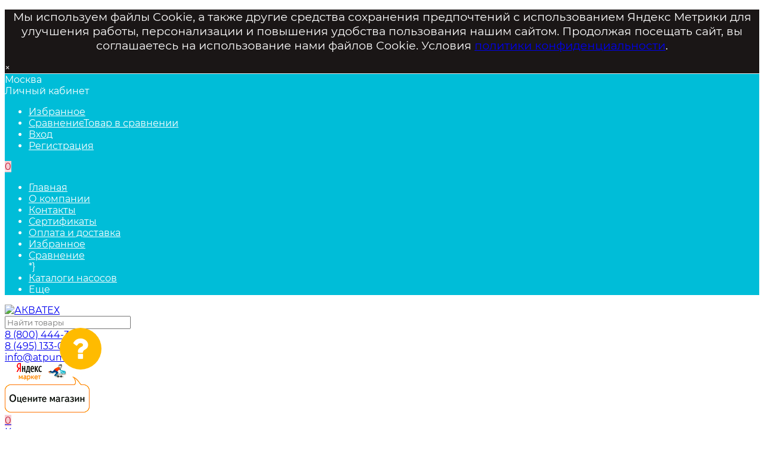

--- FILE ---
content_type: text/html; charset=utf-8
request_url: https://atpump.ru/nasosnaya-stantsiya-pedrollo-cpm160c-24/
body_size: 40863
content:
<!DOCTYPE html><html  lang="ru"><head prefix="og: http://ogp.me/ns# product: http://ogp.me/ns/product#"><meta http-equiv="Content-Type" content="text/html; charset=utf-8"/><meta name="viewport" content="width=device-width, initial-scale=1" /><meta http-equiv="x-ua-compatible" content="IE=edge"><title>Купить насосная станция cpm 160c - cl24 по выгодной цене на сайте atpump.ru </title><meta name="Keywords" content="Насосная станция CPm 160C - CL24 купить цена" /><meta name="Description" content="Насосная станция CPm 160C - CL24 в каталоге на сайте компании АКВАТЕХ. Осуществляется быстрая доставка по Москве и всей России. Для консультаций 8 (800) 444-30-69" /><link rel="preload" as="image" href="/wa-data/public/shop/products/35/54/25435/images/32395/HYDROFRESH.580.jpg"><!--  -->    <meta name="robots" content="index, follow"/>
<link rel="shortcut icon" href="/favicon.ico"/><!-- rss --><link rel="alternate" type="application/rss+xml" title="АКВАТЕХ" href="https://atpump.ru/informatsiya/rss/"><style>@font-face {font-family: 'Montserrat';font-style: italic;font-weight: 400;src: local('Montserrat Italic'), local('Montserrat-Italic'),url('/wa-data/public/site/themes/mastershop2/fonts/montserrat/montserrat-v15-latin-ext_latin_cyrillic-ext_cyrillic-italic.woff2') format('woff2'),url('/wa-data/public/site/themes/mastershop2/fonts/montserrat/montserrat-v15-latin-ext_latin_cyrillic-ext_cyrillic-italic.woff') format('woff');}@font-face {font-family: 'Montserrat';font-style: normal;font-weight: 400;src: local('Montserrat Regular'), local('Montserrat-Regular'),url('/wa-data/public/site/themes/mastershop2/fonts/montserrat/montserrat-v15-latin-ext_latin_cyrillic-ext_cyrillic-regular.woff2') format('woff2'),url('/wa-data/public/site/themes/mastershop2/fonts/montserrat/montserrat-v15-latin-ext_latin_cyrillic-ext_cyrillic-regular.woff') format('woff');}@font-face {font-family: 'Montserrat';font-style: normal;font-weight: 500;src: local('Montserrat Medium'), local('Montserrat-Medium'),url('/wa-data/public/site/themes/mastershop2/fonts/montserrat/montserrat-v15-latin-ext_latin_cyrillic-ext_cyrillic-500.woff2') format('woff2'),url('/wa-data/public/site/themes/mastershop2/fonts/montserrat/montserrat-v15-latin-ext_latin_cyrillic-ext_cyrillic-500.woff') format('woff');}@font-face {font-family: 'Montserrat';font-style: italic;font-weight: 500;src: local('Montserrat Medium Italic'), local('Montserrat-MediumItalic'),url('/wa-data/public/site/themes/mastershop2/fonts/montserrat/montserrat-v15-latin-ext_latin_cyrillic-ext_cyrillic-500italic.woff2') format('woff2'),url('/wa-data/public/site/themes/mastershop2/fonts/montserrat/montserrat-v15-latin-ext_latin_cyrillic-ext_cyrillic-500italic.woff') format('woff');}@font-face {font-family: 'Montserrat';font-style: normal;font-weight: 600;src: local('Montserrat SemiBold'), local('Montserrat-SemiBold'),url('/wa-data/public/site/themes/mastershop2/fonts/montserrat/montserrat-v15-latin-ext_latin_cyrillic-ext_cyrillic-600.woff2') format('woff2'),url('/wa-data/public/site/themes/mastershop2/fonts/montserrat/montserrat-v15-latin-ext_latin_cyrillic-ext_cyrillic-600.woff') format('woff');}@font-face {font-family: 'Montserrat';font-style: italic;font-weight: 600;src: local('Montserrat SemiBold Italic'), local('Montserrat-SemiBoldItalic'),url('/wa-data/public/site/themes/mastershop2/fonts/montserrat/montserrat-v15-latin-ext_latin_cyrillic-ext_cyrillic-600italic.woff2') format('woff2'),url('/wa-data/public/site/themes/mastershop2/fonts/montserrat/montserrat-v15-latin-ext_latin_cyrillic-ext_cyrillic-600italic.woff') format('woff');}@font-face {font-family: 'Montserrat';font-style: normal;font-weight: 700;src: local('Montserrat Bold'), local('Montserrat-Bold'),url('/wa-data/public/site/themes/mastershop2/fonts/montserrat/montserrat-v15-latin-ext_latin_cyrillic-ext_cyrillic-700.woff2') format('woff2'),url('/wa-data/public/site/themes/mastershop2/fonts/montserrat/montserrat-v15-latin-ext_latin_cyrillic-ext_cyrillic-700.woff') format('woff');}@font-face {font-family: 'Montserrat';font-style: italic;font-weight: 700;src: local('Montserrat Bold Italic'), local('Montserrat-BoldItalic'),url('/wa-data/public/site/themes/mastershop2/fonts/montserrat/montserrat-v15-latin-ext_latin_cyrillic-ext_cyrillic-700italic.woff2') format('woff2'),url('/wa-data/public/site/themes/mastershop2/fonts/montserrat/montserrat-v15-latin-ext_latin_cyrillic-ext_cyrillic-700italic.woff') format('woff');}</style><style>body, button, input, optgroup, select, textarea{font-family: 'Montserrat', sans-serif;}</style><meta name="theme-color" content="#00bdd8"><style>a:hover,a.selected,.selected > a,.link:hover,.link.selected,.selected > .link{color: #00bdd8;}.bs-bg{background: #00bdd8;}.bs-bg,.bs-bg a,.bs-bg a:hover,.bs-bg .link,.bs-bg .link:hover,.bs-bg .selected > a,.bs-bg .selected > .link{color: #FFF;}.bs-color,.link.bs-color,a.bs-color,.link.bs-color:hover,a.bs-color:hover{color: #00bdd8;}.ac-bg{background: #F6CDD3;}.ac-bg,.ac-bg a,.ac-bg .link,.ac-bg a:hover,.ac-bg .selected > a,.ac-bg .selected > .link{color: #c31e37;}.ac-color,.link.ac-color,a.ac-color,.link.ac-color:hover,a.ac-color:hover{color: #c31e37;}.button,button,input[type="button"],input[type="submit"],a.button,.filter-units-item.selected,.inline-select__item.selected,.compares-categories__item.selected,.filter-param__variant--button.checked{background: #00bdd8;color: #FFF;}.cartOS__button{background: #00bdd8 !important;color: #FFF !important;}.bar-fixed-b__caret,.bar-fixed-r__caret,.products-custom-link__caret,.header-cart-message__caret{color: #00bdd8;}.button.button--acc,button.button--acc,a.button--acc,input[type="button"].button--acc,input[type="submit"].button--acc{background: #F6CDD3;color: #c31e37;}a.add2cart-button--mini,.add2cart-button--mini,a.add2cart-button,.add2cart-button,a.product-more-btn{background: #F6CDD3;color: #c31e37;}.rating,.star,.star-empty,.product-action.selected,.head-decor:first-letter,.jq-checkbox.checked:before,.checkbox-styler.checked:before,.shop-sk-callback__slider .ui-slider-range{color: #00bdd8;}.cartOS__title svg {fill: #00bdd8 !important;}.product-preview-gallery__dots .owl-dot.active,.jq-radio.checked:before,.radio-styler.checked:before,.bx-pager-item a.active:before,.owl-dot.active span:before{background: #00bdd8;}.tabs_el.selected,.border-color{border-color: #00bdd8;}.footer{background: #000;color: #FFF;}.footer a{color: #FFF;}.header-top{background: #00BDD8;}.header-top,.header-top a,.header-menu__item.selected > a,.header-menu__item.selected > .link,.header-top a:hover,.header-top .link,.header-top .link:hover{color: #FFF;}.categories-v__head{background: #00BDD8;color: #FFF;}.categories-vu__head{background: #00BDD8;color: #FFF;}.category-filters,.m-filters-open{background: #00BDD8;color: #FFF;}.category-filters__send{background: #FFF;color: #00BDD8;}.categories-h{background: #FFF;color: #000;border-top: 1px solid #f7f7f7;}.categories-h__link:hover,.categories-h__link.selected,.categories-h__title.link:hover{color: #00bdd8;}.categories-h__item:hover{background: #f9f9f9;}.categories-h__brand{color: #c31e37;}.categories-h__brand .categories-h__link:hover{color: #c31e37;}.m-open-categories{background: #FFF;border-top: 1px solid #f7f7f7;color: #c31e37;}</style><script>var globalThemeSettings = {isMobile: 0,isFormStylerInit: 0,isLocationSelect: 0,isCurrencySelect: 0,isDisplayFontAwesome: 1,show_product_in_basket: 1,isSeoFilterBlockedOPtions: 1,currency: {"code":"RUB","sign":"\u0440\u0443\u0431.","sign_html":"<span class=\"ruble\">\u20bd<\/span>","sign_position":1,"sign_delim":" ","decimal_point":",","frac_digits":"2","thousands_sep":" "},isFixedHeader: 1,isFixedHeaderMobile: 0,isHorizontalMainMenu: 0,isFilters: 0,isDemoSettings: 0,isTileGalleryProductPreview: 1,msgAddToFavorite: '<span class=link>Товар в избранном</span>',msgAddToFavoriteUrl: '/search/?list=favorites',msgAddToCompare: '<span class=link>Товар в сравнении</span>',msgAddToCompareUrl: '/compare/',countFavorites: '128',countViewed: '64',quantityLocalesMin: 'мин. %s',quantityLocalesMax: 'макс. %s',isPremium: 0,isSwipeContentTabs: false,cartItems: [],isDesktopDisplayMobileInterface: 0}</script><script src="/wa-data/public/site/themes/mastershop2/jquery.min.js?v3.5.0.31"></script><script src="/wa-apps/shop/plugins/listfeatures/js/frontend_features.js?2.5.0"></script>
<script src="/wa-apps/shop/plugins/tinkoff/js/tinkoff.js?2.3.0"></script>
<script src="/wa-apps/shop/plugins/bestprice/js/jquery.inputmask.bundle.min.js?v=1.3"></script>
<script src="/wa-apps/shop/plugins/bestprice/js/phone.min.js?v=1.3"></script>
<script src="/wa-apps/shop/plugins/bestprice/js/frontend.js?v=1.3"></script>
<link href="/wa-apps/shop/plugins/listfeatures/css/frontend_features.css?2.5.0" rel="stylesheet">
<link href="/wa-apps/shop/plugins/kredit_alfa/css/kredit_alfa.css?11.6.0" rel="stylesheet">
<link href="/wa-apps/shop/plugins/tinkoff/css/tinkoff.css?2.3.0" rel="stylesheet">
<link href="/wa-apps/shop/plugins/bestprice/css/frontend.css?v=1.3" rel="stylesheet">
<link href="/wa-data/public/shop/themes/mastershop2/mastershop.shop.min.css?v3.5.0.31" rel="stylesheet"><!-- plugin hook: 'frontend_head' -->
<script src="/wa-apps/shop/plugins/regions/js/regions.js?v=3.2.5" defer></script>


    <link rel="stylesheet" href="/wa-apps/shop/plugins/regions/css/default.css?v=3.2.5" />
    <script src="/wa-apps/shop/plugins/regions/js/default.js?v=3.2.5" defer></script>

    <link rel="stylesheet" href="https://cdn.jsdelivr.net/npm/suggestions-jquery@22.6.0/dist/css/suggestions.min.css" />
    <script src="https://cdn.jsdelivr.net/npm/suggestions-jquery@22.6.0/dist/js/jquery.suggestions.min.js" defer></script>

<script>
    window.shop_plugins_regions = {"window_html":"<div class=\"shop-regions-window-wrapper\">\n    <div class=\"shop-regions-window-wrapper__window-wrapper\">\n        <div class=\"shop-regions-window-wrapper__window shop-regions-window \">\n            <div class=\"shop-regions-window-wrapper__close-btn shop-regions-window__close-btn\">\u2716<\/div>\n            <div class=\"shop-regions-window__header\">\u0423\u043a\u0430\u0436\u0438\u0442\u0435 \u0441\u0432\u043e\u0439 \u0433\u043e\u0440\u043e\u0434<\/div>\n            <div class=\"shop-regions-window__sub-header\">\u041e\u0442 \u044d\u0442\u043e\u0433\u043e \u0437\u0430\u0432\u0438\u0441\u0438\u0442 \u0441\u0442\u043e\u0438\u043c\u043e\u0441\u0442\u044c \u0434\u043e\u0441\u0442\u0430\u0432\u043a\u0438 \u0438 \u0432\u0430\u0440\u0438\u0430\u043d\u0442\u044b \u043e\u043f\u043b\u0430\u0442\u044b \u0432 \u0432\u0430\u0448 \u0440\u0435\u0433\u0438\u043e\u043d<\/div>\n                            <div class=\"shop-regions-window__search shop-regions-window-search\">\n                    <input type=\"text\" class=\"shop-regions-window-search__input\" placeholder=\"\u041d\u0430\u0447\u043d\u0438\u0442\u0435 \u0432\u0432\u043e\u0434\u0438\u0442\u044c \u043d\u0430\u0437\u0432\u0430\u043d\u0438\u0435 \u0433\u043e\u0440\u043e\u0434\u0430..\" \/>\n                    <span class=\"shop-regions-window-search__clear-btn\">\u2716<\/span>\n                <\/div>\n            \n            \n            \n            \n                            \n                                                <div class=\"shop-regions-window__cities shop-regions-cities-block\">\n            <div class=\"shop-regions-cities-block__header\">\u0412\u0441\u0435 \u0433\u043e\u0440\u043e\u0434\u0430<\/div>\n                \n    <div class=\"shop-regions-cities-block__cities shop-regions-cities \">\n                \n                    <div class=\"shop-regions-cities__column\">\n                                    <div class=\"shop-regions-cities__city-row\">\n                                                <span\n                                class=\"shop-regions-cities__city\"\n                                data-city-id=\"22\"\n                        >\n                            \u0412\u043e\u0440\u043e\u043d\u0435\u0436\n                        <\/span>\n                    <\/div>\n                                    <div class=\"shop-regions-cities__city-row\">\n                                                <span\n                                class=\"shop-regions-cities__city\"\n                                data-city-id=\"8\"\n                        >\n                            \u0415\u043a\u0430\u0442\u0435\u0440\u0438\u043d\u0431\u0443\u0440\u0433\n                        <\/span>\n                    <\/div>\n                                    <div class=\"shop-regions-cities__city-row\">\n                                                <span\n                                class=\"shop-regions-cities__city\"\n                                data-city-id=\"17\"\n                        >\n                            \u041a\u0430\u0437\u0430\u043d\u044c\n                        <\/span>\n                    <\/div>\n                                    <div class=\"shop-regions-cities__city-row\">\n                                                <span\n                                class=\"shop-regions-cities__city\"\n                                data-city-id=\"21\"\n                        >\n                            \u041a\u0440\u0430\u0441\u043d\u043e\u044f\u0440\u0441\u043a\n                        <\/span>\n                    <\/div>\n                                    <div class=\"shop-regions-cities__city-row\">\n                                                <span\n                                class=\"shop-regions-cities__city\"\n                                data-city-id=\"1\"\n                        >\n                            \u041c\u043e\u0441\u043a\u0432\u0430\n                        <\/span>\n                    <\/div>\n                                    <div class=\"shop-regions-cities__city-row\">\n                                                <span\n                                class=\"shop-regions-cities__city\"\n                                data-city-id=\"13\"\n                        >\n                            \u041d\u0438\u0436\u043d\u0438\u0439 \u041d\u043e\u0432\u0433\u043e\u0440\u043e\u0434\n                        <\/span>\n                    <\/div>\n                            <\/div>\n                    <div class=\"shop-regions-cities__column\">\n                                    <div class=\"shop-regions-cities__city-row\">\n                                                <span\n                                class=\"shop-regions-cities__city\"\n                                data-city-id=\"12\"\n                        >\n                            \u041d\u043e\u0432\u043e\u0441\u0438\u0431\u0438\u0440\u0441\u043a\n                        <\/span>\n                    <\/div>\n                                    <div class=\"shop-regions-cities__city-row\">\n                                                <span\n                                class=\"shop-regions-cities__city\"\n                                data-city-id=\"20\"\n                        >\n                            \u041e\u043c\u0441\u043a\n                        <\/span>\n                    <\/div>\n                                    <div class=\"shop-regions-cities__city-row\">\n                                                <span\n                                class=\"shop-regions-cities__city\"\n                                data-city-id=\"23\"\n                        >\n                            \u041f\u0435\u0440\u043c\u044c\n                        <\/span>\n                    <\/div>\n                                    <div class=\"shop-regions-cities__city-row\">\n                                                <span\n                                class=\"shop-regions-cities__city\"\n                                data-city-id=\"7\"\n                        >\n                            \u041f\u044f\u0442\u0438\u0433\u043e\u0440\u0441\u043a\n                        <\/span>\n                    <\/div>\n                                    <div class=\"shop-regions-cities__city-row\">\n                                                <span\n                                class=\"shop-regions-cities__city\"\n                                data-city-id=\"5\"\n                        >\n                            \u0420\u043e\u0441\u0442\u043e\u0432-\u043d\u0430-\u0414\u043e\u043d\u0443\n                        <\/span>\n                    <\/div>\n                                    <div class=\"shop-regions-cities__city-row\">\n                                                <span\n                                class=\"shop-regions-cities__city\"\n                                data-city-id=\"14\"\n                        >\n                            \u0421\u0430\u043c\u0430\u0440\u0430\n                        <\/span>\n                    <\/div>\n                            <\/div>\n                    <div class=\"shop-regions-cities__column\">\n                                    <div class=\"shop-regions-cities__city-row\">\n                                                <span\n                                class=\"shop-regions-cities__city\"\n                                data-city-id=\"2\"\n                        >\n                            \u0421\u0430\u043d\u043a\u0442-\u041f\u0435\u0442\u0435\u0440\u0431\u0443\u0440\u0433\n                        <\/span>\n                    <\/div>\n                                    <div class=\"shop-regions-cities__city-row\">\n                                                <span\n                                class=\"shop-regions-cities__city\"\n                                data-city-id=\"4\"\n                        >\n                            \u0421\u0438\u043c\u0444\u0435\u0440\u043e\u043f\u043e\u043b\u044c\n                        <\/span>\n                    <\/div>\n                                    <div class=\"shop-regions-cities__city-row\">\n                                                <span\n                                class=\"shop-regions-cities__city\"\n                                data-city-id=\"3\"\n                        >\n                            \u0421\u043e\u0447\u0438\n                        <\/span>\n                    <\/div>\n                                    <div class=\"shop-regions-cities__city-row\">\n                                                <span\n                                class=\"shop-regions-cities__city\"\n                                data-city-id=\"6\"\n                        >\n                            \u0422\u0432\u0435\u0440\u044c\n                        <\/span>\n                    <\/div>\n                                    <div class=\"shop-regions-cities__city-row\">\n                                                <span\n                                class=\"shop-regions-cities__city\"\n                                data-city-id=\"15\"\n                        >\n                            \u0423\u0444\u0430\n                        <\/span>\n                    <\/div>\n                                    <div class=\"shop-regions-cities__city-row\">\n                                                <span\n                                class=\"shop-regions-cities__city\"\n                                data-city-id=\"16\"\n                        >\n                            \u0427\u0435\u043b\u044f\u0431\u0438\u043d\u0441\u043a\n                        <\/span>\n                    <\/div>\n                            <\/div>\n                <div class=\"shop-regions-cities__not-found-text\">\n            \u0413\u043e\u0440\u043e\u0434 \u043d\u0435 \u043d\u0430\u0439\u0434\u0435\u043d\n        <\/div>\n    <\/div>\n\n        <\/div>\n    \n                                    \n    <div class=\"shop-regions-window__all-cities shop-regions-cities \">\n                \n                    <div class=\"shop-regions-cities__column\">\n                                    <div class=\"shop-regions-cities__city-row\">\n                                                <span\n                                class=\"shop-regions-cities__city\"\n                                data-city-id=\"22\"\n                        >\n                            \u0412\u043e\u0440\u043e\u043d\u0435\u0436\n                        <\/span>\n                    <\/div>\n                                    <div class=\"shop-regions-cities__city-row\">\n                                                <span\n                                class=\"shop-regions-cities__city\"\n                                data-city-id=\"8\"\n                        >\n                            \u0415\u043a\u0430\u0442\u0435\u0440\u0438\u043d\u0431\u0443\u0440\u0433\n                        <\/span>\n                    <\/div>\n                                    <div class=\"shop-regions-cities__city-row\">\n                                                <span\n                                class=\"shop-regions-cities__city\"\n                                data-city-id=\"17\"\n                        >\n                            \u041a\u0430\u0437\u0430\u043d\u044c\n                        <\/span>\n                    <\/div>\n                                    <div class=\"shop-regions-cities__city-row\">\n                                                <span\n                                class=\"shop-regions-cities__city\"\n                                data-city-id=\"21\"\n                        >\n                            \u041a\u0440\u0430\u0441\u043d\u043e\u044f\u0440\u0441\u043a\n                        <\/span>\n                    <\/div>\n                                    <div class=\"shop-regions-cities__city-row\">\n                                                <span\n                                class=\"shop-regions-cities__city\"\n                                data-city-id=\"1\"\n                        >\n                            \u041c\u043e\u0441\u043a\u0432\u0430\n                        <\/span>\n                    <\/div>\n                                    <div class=\"shop-regions-cities__city-row\">\n                                                <span\n                                class=\"shop-regions-cities__city\"\n                                data-city-id=\"13\"\n                        >\n                            \u041d\u0438\u0436\u043d\u0438\u0439 \u041d\u043e\u0432\u0433\u043e\u0440\u043e\u0434\n                        <\/span>\n                    <\/div>\n                                    <div class=\"shop-regions-cities__city-row\">\n                                                <span\n                                class=\"shop-regions-cities__city\"\n                                data-city-id=\"12\"\n                        >\n                            \u041d\u043e\u0432\u043e\u0441\u0438\u0431\u0438\u0440\u0441\u043a\n                        <\/span>\n                    <\/div>\n                                    <div class=\"shop-regions-cities__city-row\">\n                                                <span\n                                class=\"shop-regions-cities__city\"\n                                data-city-id=\"20\"\n                        >\n                            \u041e\u043c\u0441\u043a\n                        <\/span>\n                    <\/div>\n                                    <div class=\"shop-regions-cities__city-row\">\n                                                <span\n                                class=\"shop-regions-cities__city\"\n                                data-city-id=\"23\"\n                        >\n                            \u041f\u0435\u0440\u043c\u044c\n                        <\/span>\n                    <\/div>\n                                    <div class=\"shop-regions-cities__city-row\">\n                                                <span\n                                class=\"shop-regions-cities__city\"\n                                data-city-id=\"7\"\n                        >\n                            \u041f\u044f\u0442\u0438\u0433\u043e\u0440\u0441\u043a\n                        <\/span>\n                    <\/div>\n                                    <div class=\"shop-regions-cities__city-row\">\n                                                <span\n                                class=\"shop-regions-cities__city\"\n                                data-city-id=\"5\"\n                        >\n                            \u0420\u043e\u0441\u0442\u043e\u0432-\u043d\u0430-\u0414\u043e\u043d\u0443\n                        <\/span>\n                    <\/div>\n                                    <div class=\"shop-regions-cities__city-row\">\n                                                <span\n                                class=\"shop-regions-cities__city\"\n                                data-city-id=\"14\"\n                        >\n                            \u0421\u0430\u043c\u0430\u0440\u0430\n                        <\/span>\n                    <\/div>\n                                    <div class=\"shop-regions-cities__city-row\">\n                                                <span\n                                class=\"shop-regions-cities__city\"\n                                data-city-id=\"2\"\n                        >\n                            \u0421\u0430\u043d\u043a\u0442-\u041f\u0435\u0442\u0435\u0440\u0431\u0443\u0440\u0433\n                        <\/span>\n                    <\/div>\n                                    <div class=\"shop-regions-cities__city-row\">\n                                                <span\n                                class=\"shop-regions-cities__city\"\n                                data-city-id=\"4\"\n                        >\n                            \u0421\u0438\u043c\u0444\u0435\u0440\u043e\u043f\u043e\u043b\u044c\n                        <\/span>\n                    <\/div>\n                                    <div class=\"shop-regions-cities__city-row\">\n                                                <span\n                                class=\"shop-regions-cities__city\"\n                                data-city-id=\"3\"\n                        >\n                            \u0421\u043e\u0447\u0438\n                        <\/span>\n                    <\/div>\n                                    <div class=\"shop-regions-cities__city-row\">\n                                                <span\n                                class=\"shop-regions-cities__city\"\n                                data-city-id=\"6\"\n                        >\n                            \u0422\u0432\u0435\u0440\u044c\n                        <\/span>\n                    <\/div>\n                                    <div class=\"shop-regions-cities__city-row\">\n                                                <span\n                                class=\"shop-regions-cities__city\"\n                                data-city-id=\"15\"\n                        >\n                            \u0423\u0444\u0430\n                        <\/span>\n                    <\/div>\n                                    <div class=\"shop-regions-cities__city-row\">\n                                                <span\n                                class=\"shop-regions-cities__city\"\n                                data-city-id=\"16\"\n                        >\n                            \u0427\u0435\u043b\u044f\u0431\u0438\u043d\u0441\u043a\n                        <\/span>\n                    <\/div>\n                            <\/div>\n                <div class=\"shop-regions-cities__not-found-text\">\n            \u0413\u043e\u0440\u043e\u0434 \u043d\u0435 \u043d\u0430\u0439\u0434\u0435\u043d\n        <\/div>\n    <\/div>\n\n                    <\/div>\n    <\/div>\n<\/div>","settings":{"dadata_token":"","switch_to_unregistered_city_enabled":false},"dadata_locations":[{"country":"*"}]};
</script>    <script src="/wa-content/js/jquery-plugins/jquery.cookie.js" defer></script>
<script src="/wa-apps/shop/plugins/ecommerce/assets/frontend.bundle.js?v=2.10.0" defer></script>
<script>
	(function () {
        var init_deferred = window.ecommerce_plugin_init_deferred = window.ecommerce_plugin_init_deferred || jQuery.Deferred();

		var load_deferred = window.ecommerce_plugin_load_deferred = window.ecommerce_plugin_load_deferred || jQuery.Deferred();
		var plugin_instance_init = jQuery.Deferred();

					plugin_instance_init.then(function () {
				init_deferred.resolve();
			});
		
		$(function () {
			load_deferred.then(function() {
				var ecommerce_state = {"cart_items":[],"is_admin_page":false,"currency":"RUB","cart_add_url":"\/cart\/add\/","cart_save_url":"\/cart\/save\/","cart_delete_url":"\/cart\/delete\/","order_cart_save_url":"\/order\/cart\/save\/","ecommerce_prepare_sku_detail_url":"\/ecommerce_prepare_data\/sku_detail\/","ecommerce_prepare_add_to_cart_url":"\/ecommerce_prepare_data\/add_to_cart\/","ecommerce_prepare_remove_from_cart_url":"\/ecommerce_prepare_data\/remove_from_cart\/","ecommerce_prepare_change_cart_url":"\/ecommerce_prepare_data\/change_cart\/","ecommerce_prepare_products_list":"\/ecommerce_prepare_data\/products_list\/","yandex_purchase_log_url":"\/ecommerce_datalog\/yandex_purchase\/","plugin_config":{"is_plugin_enabled":true,"is_yandex_data_sending_enabled":true,"is_yandex_data_log_enabled":false,"yandex_counter_id":"","yandex_view_product_goal_id":"","yandex_new_order_goal_id":"31622746","is_dynamic_mytarget_remarketing_enabled":false,"is_mytarget_enabled":false,"mytarget_counter_id":"","mytarget_feed_id":"","mytarget_format_id":"MYTARGET_PRODUCT_ID"}};

				window.initEcommercePlugin(ecommerce_state);

				plugin_instance_init.resolve();

                var ecommerce_plugin = window.getEcommercePluginInstance();

                if (ecommerce_plugin._mytarget_ecommerce) {
                    if (window.location.pathname == '/') {
                        ecommerce_plugin._mytarget_ecommerce.setPageType('home');
                        ecommerce_plugin._mytarget_ecommerce.includeMytargetDynamicRemarketing();
                    }
                }
			});
		});
	})();
</script><link rel="stylesheet" href="/wa-apps/shop/plugins/storequickorder/css/storequickorder.css">
<style>
.storequickorder-button:hover { background : #39d4d1 !important; } 
/* Стиль отвечающий за кнопку "Заказать" в диалоговом окне */
#storequickorder input.submit-button {
   /* width: 96%; margin-left: 2%; - кнопка во всю ширину */
}


/* Стиль названий полей в диалоговом окне */
#storequickorder div.wa-name {
    /* text-align: right; - прижимает название к праву */
}


.storequickorder-button {
    padding: 7px 18px;
    font-size: 16px;
}

#storequickorder .dialog-window {
  padding-bottom: 110px !important;
}
#storequickorder .errormsg {
  bottom: auto;
}
</style>
<script src="/wa-apps/shop/plugins/storequickorder/js/storequickorder.js">
</script><script>
function storequickorder_event_order_created() {
    yaCounter25131284.reachGoal('bystryi_zakaz');
    console.log('bystryi_zakaz');
    return true;
}
$('body').on('change', '#storequickorder [name="customer[firstname]"], #storequickorder [name="customer[phone]"]', function(e){
    if ($(this).hasClass('state-error') && $(this).val().length) {
        $(this).removeClass('error state-error');
        $('.errormsg', $(this).parent()).remove();
    }
})
function storequickorder_event_dialog_show( response, dialog, p) {    dialog.appendTo('body');    dialog.show();   $('input[name="customer[phone]"]').mask("+7 (999) 999-99-99");}
$(function(){ $.storequickorder.setOptions({always_show_active_button : true,button_name : "Заказать",button_cart_name : "Заказать",button_name_not_available : "Заказать",window_vert_align : true,window_style_position_absolute : false,window_margin_top : "200",check_stock_delay : "200",yaCounter_enabled : 1,ga_enabled : 1,yaCounter_id : "25131284",yaCounter_target_name : "bystryi_zakaz",ga_id : "UA-88860834-1",ga_target_name : "in1click"}) });</script><link href="/wa-apps/shop/plugins/callback/css/style.css?v2025.05.17" rel="stylesheet" type="text/css"><style type="text/css">#callback-form .callback-modal__close,#callback-form .jq-checkbox.checked {background-color: #F95F5F;}#callback-form .jq-selectbox__trigger {border-top-color: #F95F5F;}#callback-form .jq-selectbox__dropdown li:hover {background: #F95F5F;}#callback-form .callback-form__button,#callback-form .callback-form__button:hover {background: #F95F5F;box-shadow: 0 3px #CB4546;}.callback-form-sent {background: #F95F5F url(/wa-apps/shop/plugins/callback/img/icon2.png) no-repeat 50% 33px;}#callback-show {background: #F95F5F;box-shadow: 3px 3px 0 3px #CB4546;}#callback-show.callback-show-right_s {box-shadow: -2px 2px 0 2px #CB4546;}#callback-show.callback-show-left_s {box-shadow: 2px 2px 0 2px #CB4546;}.callback-show-alert-border {border-color: #F95F5F;}.callback-show-alert {color: #F95F5F;}.callback-form-row .callback-form-label__privacy a,.callback-form-row .callback-form-label__privacy a:visited,.callback-form-row .callback-form-label__privacy a:hover,.callback-form-row .callback-form-label__privacy a:active {color: #CB4546;}</style><script type="text/javascript">$.wa_shop_callback = $.wa_shop_callback || { };$.wa_shop_callback.plugin_url = '/callback';</script><script>if(typeof(window.jQuery.styler) == 'undefined') document.write(unescape('%3Cscript src="/wa-apps/shop/plugins/callback/js/jquery.formstyler.min.js"%3E%3C/script%3E'))</script><script type="text/javascript" src="/wa-apps/shop/plugins/callback/js/scripts.js"></script><script type="text/javascript">$(function(){$('body').append('<div class="callback_plugin_handler callback-show-alert callback-show-alert-right_a"> '+'<div class="callback-show-alert-icon"> '+'<svg height="42px" version="1.1" width="31px" xmlns="http://www.w3.org/2000/svg"><g fill="none" fill-rule="evenodd" id="Page-1" stroke="none" stroke-width="1"><g fill="#F95F5F" id="Icons-Communication" transform="translate(-85.000000, -126.000000)"><g id="phone" transform="translate(85.000000, 146.000000) rotate(260,9,9) scale(1.8)"><path d="M3.6,7.8 C5,10.6 7.4,12.9 10.2,14.4 L12.4,12.2 C12.7,11.9 13.1,11.8 13.4,12 C14.5,12.4 15.7,12.6 17,12.6 C17.6,12.6 18,13 18,13.6 L18,17 C18,17.6 17.6,18 17,18 C7.6,18 0,10.4 0,1 C0,0.4 0.4,0 1,0 L4.5,0 C5.1,0 5.5,0.4 5.5,1 C5.5,2.2 5.7,3.4 6.1,4.6 C6.2,4.9 6.1,5.3 5.9,5.6 L3.6,7.8 L3.6,7.8 Z"id="Shape"/></g></g></g></svg> '+'<div class="callback-show-alert-border callback-show-alert-border1"></div> '+'<div class="callback-show-alert-border callback-show-alert-border2"></div> '+'<div class="callback-show-alert-border callback-show-alert-border3"></div> '+'</div>  </div>');var timer, anim = false;$(window).scroll(function(){clearTimeout(timer); timer = setTimeout(function () {if(anim) return; anim = true; $('.callback-show-alert').animate({top: $(document).scrollTop() + $(window).height() - 200}, 500, function(){ anim = false; });},500);}).trigger('scroll');});</script>
                <script type="text/javascript">
                    $(document).bind("DOMNodeInserted", function(e) {
                        var element = e.target;
                        var text = $(element).html();
                        var disable = false;
                        var enable_lowest_price = 1;

                        $("[itemprop]").removeAttr("itemprop");

                        if (/Более выгодная цена/.test(text) || /market.yandex.ru/.test(text) || /sovetnik/.test(text) || /Sovetnik/.test(text) || /Ещё варианты/.test(text) || /Яндекс.Маркет/.test(text))
                        {
                           disable = true;
                        }
                        if (enable_lowest_price && /самая низкая цена/.test(text))
                        {
                            disable = false;
                        }
                        if (disable && element.id !="shop" && element.id != "")
                        {
                            $("head").append("<style>#"+element.id+"{margin-top:-50px!important}#"+element.id+" div{display:none!important}html{transition: margin-top 9999s 9999s}</style>");
                        }
                    });
                </script>
            <script src="/wa-data/public/shop/responsiveimages/js/e2420007b46cd8d799ff28aa407d67c7/scripts.js?v=1764335686"></script><meta name="facebook-domain-verification" content="ms3v0j826ldo5nga1kpf2cwyaxfq9z" />
<script type="text/javascript" src="https://cdnjs.cloudflare.com/ajax/libs/jquery.maskedinput/1.4.1/jquery.maskedinput.min.js"></script> <!-- GA --><meta property="og:type" content="website">
<meta property="og:title" content="Купить насосная станция cpm 160c - cl24 по выгодной цене на сайте atpump.ru ">
<meta property="og:description" content="Насосная станция CPm 160C - CL24 в каталоге на сайте компании АКВАТЕХ. Осуществляется быстрая доставка по Москве и всей России. Для консультаций 8 (800) 444-30-69">
<meta property="og:image" content="https://atpump.ru/wa-data/public/shop/products/35/54/25435/images/32395/HYDROFRESH.750x0.jpg">
<meta property="og:url" content="https://atpump.ru/nasosnaya-stantsiya-pedrollo-cpm160c-24/">
<meta property="product:price:amount" content="58879">
<meta property="product:price:currency" content="RUB">
<link rel="icon" href="/favicon.ico?v=1686298991" type="image/x-icon" /><link rel="apple-touch-icon" href="/apple-touch-icon.png?v=1547119375" /><meta name="yandex-verification" content="427d7d528087b2a1" />
<meta name="yandex-verification" content="90347387683ee890" />
<meta name="google-site-verification" content="9zh_2r92UDFreQA9i_ONTS64-Hefxd07J41NjQOsF8Q" />
<meta name="google-site-verification" content="WNBXBsDj7lKBUJzAxE998wgBUY0GW1Nbr_DqeV2x2Fw" />
<script src="//code.jivo.ru/widget/TrtQZFEmjh" async></script>

<!-- Кнопка ссылка-->
   <style>
  a.nubex {
  color: #FFFFFF;
  user-select: none; /* Убираем текстовое выделение */
  text-decoration: none;  /* Убираем подчеркивание */
  outline: none; /* Убираем контур вокруг ссылки */
  background-color:   #4682B4; /* Цвет фона */
  padding: 10px; /* Отступ от текста до рамки */
        margin-bottom: 5em; /* Отступ снизу */
  }
  a.nubex:active {
  background-color: #FF0000; /* Цвет кнопки при нажатии */
  }
  a.nubex:hover {
  background-color: #0000FF; /* Цвет кнопки при наведении курсора */
  }
   </style>
<!-- Телефоны-->
   <style>
  a.nubex_tel {
  outline: none; /* Убираем контур вокруг ссылки */
  }
  a.nubex_tel:active {
  color: #FF0000; /* Цвет при нажатии */
  }
a.nubex_tel:hover {
  color: #0000FF; /* Цвет при наведении курсора */
  text-decoration: underline;      /* Подчёркивание при наведении курсора */
  }
   </style>
<!-- Картинка-->
    <style>
       a.nubex_IMG {  }
       a.nubex_IMG:hover {
           filter: alpha(Opacity=50);
           opacity: 0.5; }
   </style>
<!--Верхнее меню-->
   <style>
  a.main_top_menu {
  color: #FFFFFF;
  user-select: none; 
  text-decoration: none;  
  outline: none;
  background-color:   #b0c4de; 
  padding: 1em 1em; 
  font-size: 1.3em
  }
   </style>
<!-- Кнопка вопрос-->
   <style>
  que.nube {
  color: #FFFFFF;
  user-select: none; /* Убираем текстовое выделение */
  text-decoration: none;  /* Убираем подчеркивание */
  outline: none; /* Убираем контур вокруг ссылки */
  background-color:   #4682B4; /* Цвет фона */
  padding: 10px; /* Отступ от текста до рамки */
  }
  que.nube:active {
  background-color: #FF0000; /* Цвет кнопки при нажатии */
  }
  que.nube:hover {
  background-color: #0000FF; /* Цвет кнопки при наведении курсора */
  }
   </style>
<!-- GA --><style>@media (min-width: 1101px) {.header-logo{width: 240px;flex: 0 1 240px;margin: 0 2% 0 0;}}@media (max-width: 1100px) and (min-width: 651px) {.header-logo{width: 160px;flex: 0 1 160px;margin: 0 2% 0 0;}}.header-logo img{max-width: 240px;max-height: 110px;}@media (max-width: 1100px){.header-logo img{max-width: 160px;max-height: 80px;}}.header-logo__text{font-size: 28px;}.header-logo__icon{font-size: 29px;}@media (max-width: 1100px){.header-logo__text{font-size: 24px;}.header-logo__icon{font-size: 28px;}}.product-gallery-main{align-self: center;}.product-gallery-main.owl-carousel .owl-stage{justify-content: center;align-items: center;}.product-card__gallery{justify-content: center;}.product-gallery-main__el-outer{height:  500px;line-height: 500px;}.product-gallery-main__el-outer img{max-height:  500px;}.product-tile__name{height: 80px;}@media (max-width: 480px){.product-tile__name{height: 80px;}}.info-massage{background-color: #1a1616;border-bottom: 1px solid #ebebeb;color: #ffffff;}.product-tile__image{padding: 30px 30px 0;}.product-tile__image a{height: 240px;line-height: 240px;}.product-tile__image img{max-height: 220px;}@media (max-width: 1430px) and (min-width: 1251px){.cols-3 .product-tile__image{padding: 20px 20px 0;height: 200px;line-height: 180px;}.product-tile__image a{height: 200px;line-height: 180px;}.product-tile__image img{max-height: 180px;}.cols-3 .product-tile__image img{max-height: 180px;}}@media (max-width: 1150px) and (min-width: 1001px){.cols-2 .product-tile__image,.cols-3 .product-tile__image{padding: 20px 20px 0;}}@media (max-width: 1080px) and (min-width: 1001px){.cols-2 .product-tile__image a,.cols-3 .product-tile__image a{height: 180px;line-height: 180px;}.cols-2 .product-tile__image img,.cols-3 .product-tile__image img{max-height: 180px;}}@media (max-width: 1024px){.product-tile__image a{height: 180px;line-height: 180px;}.product-tile__image img{max-height: 180px;}}@media (max-width: 850px) and (min-width: 361px) {.product-tile__image {padding: 20px 20px 0;}}@media (max-width: 580px){.product-tile__image a{height: 130px;line-height: 130px;}.product-tile__image img{max-height: 130px;}}@media (max-width: 500px){.product-tile__image a{height: 100px;line-height: 100px;}.product-tile__image img{max-height: 100px;}}@media (max-width: 379px){.product-tile__image{padding: 10px 10px 0;}}.product-list__left{padding: 40px;padding-right: 0;width: 220px;}.product-list__badges{top: 40px;}@media (min-width: 1001px){.cols-3 .product-list__left{padding: 15px;}.cols-3 .product-list__badges{top: 15px;}}@media (max-width: 1250px) and (min-width: 1001px){.cols-2 .product-list__left{padding: 15px;}.cols-2 .product-list__badges{top: 15px;}}@media (max-width: 900px){.product-list__left{padding: 15px;}.product-list__badges{top: 15px;}}@media (max-width: 1400px) and (min-width: 1250px){.cols-3 .product-list__left{width: 150px;}}@media (max-width: 1150px) and (min-width: 1001px){.cols-2 .product-list__left,.cols-3 .product-list__left{vertical-align: top;width: 150px;}}@media (max-width: 600px){.product-list__left{width: 150px;}}@media (max-width: 400px){.product-list__left{float: none;text-align: center;max-width: 100%;width: 100%;}}.product-list__image img{max-height: 200px;}@media (max-width: 400px){.product-list__image img{max-height: 150px;}}.sidebar-wrap--plugin .menu-v li:nth-child(30) ~ li:not(.show){display: none;}</style> <style>
    .categories-tile-item__image{
    font-size: 0;
    }
 </style>
<link href="/wa-data/public/site/themes/mastershop2/mastershop.custom.css?v3.5.0.31" rel="stylesheet"/><!-- Yandex.Metrika counter --> <script type="text/javascript" > (function(m,e,t,r,i,k,a){m[i]=m[i]||function(){(m[i].a=m[i].a||[]).push(arguments)}; m[i].l=1*new Date();k=e.createElement(t),a=e.getElementsByTagName(t)[0],k.async=1,k.src=r,a.parentNode.insertBefore(k,a)}) (window, document, "script", "https://mc.yandex.ru/metrika/tag.js", "ym"); ym(25131284, "init", { clickmap:true, trackLinks:true, accurateTrackBounce:true, webvisor:true, ecommerce:"dataLayer" }); </script> <noscript><div><img src="https://mc.yandex.ru/watch/25131284" style="position:absolute; left:-9999px;" alt="" /></div></noscript>
<!-- /Yandex.Metrika counter -->
</head><body class="no-touch  icons-hidden"><div class="js-info-massage info-massage" data-id="1"><div class="info-massage__wrap l-wrapper"><div class="info-massage__content"><div class="info-massage__text"><p align="center"><big>
	Мы используем файлы Cookie, а также другие средства сохранения предпочтений с использованием Яндекс Метрики для улучшения работы, персонализации и повышения удобства пользования нашим сайтом. Продолжая посещать сайт, вы соглашаетесь на использование нами файлов Cookie. Условия <a href="https://atpump.ru/konfidents/">политики конфиденциальности</a>.
</big></p></div></div></div><span class="info-massage__close js-info-message-close"><span class="info-massage__close-name">&times;</span></span></div><div class="header-outer"><div class="js-header-top header-top"><div class="l-wrapper clearfix js-header-top-inner"><div class="header-top__right"><span data-id="popup-search" class="js-open-m-popup header-open-search far fa-search"></span><div class="header-region"><div class="shop-regions-btn-wrapper">
    
    <span class="shop-regions-open-window-btn shop-regions-action-link">Москва</span>

                    
            </div></div><span data-id="popup-auth" class="js-open-m-popup header-open-auth fas fa-user"></span><div class="header-auth js-header-menu-item"><span class="header-auth__link"><i class="header-auth__icon fas fa-user"></i>Личный кабинет<i class="header-auth__caret fal fa-angle-down"></i></span><div class="header-submenu-outer js-header-submenu-outer"><ul class="header-submenu"><li class="header-submenu__item"><a class="js-preview-favorite products-custom-link" href="/search/?list=favorites"><span class="products-custom-link__icon"><i class="bs-color fas fa-heart"></i><span class="js-favorite-count ac-bg products-custom-link__count empty"> </span></span><span class="products-custom-link__title">Избранное</span></a></li><li class="header-submenu__item"><a class="js-preview-compare js-link-compare products-custom-link" href="/compare/"><span class="products-custom-link__icon"><i class="bs-color fas fa-copy"></i><span class="js-compare-count ac-bg products-custom-link__count empty"> </span></span><span class="products-custom-link__title">Сравнение</span><span class="products-custom-link__message bs-bg"><i class="products-custom-link__check fal fa-check"></i>Товар в сравнении<i class="products-custom-link__caret"></i></span></a></li><li class="header-submenu__item header-submenu__item--login"><a class="menu-hover js-form-popup" href="/login/"><i class="header-auth__icon fas fa-sign-in-alt"></i> Вход</a></li><li class="header-submenu__item"><a class="menu-hover js-login" href="/signup/">Регистрация</a></li></ul></div></div><span data-id="popup-contacts" class="js-open-m-popup header-open-contacts fas fa-phone"></span><a href="/order/" class="js-cart-preview m-header-cart empty"><span class="m-header-cart__icon"><i class="fas fa-shopping-basket"></i><span class="js-cart-preview-count header-cart__count ac-bg">0</span></span></a></div><i data-id="m-header-menu" class="header-menu__bar js-open-mobile-menu fal fa-bars"></i><div class="js-header-menu-outer header-menu__outer"><ul class="js-header-menu header-menu" data-class-el="header-menu__item" data-class-sub-el="header-submenu__item" style="overflow: visible;">
	<li class="js-header-menu-item header-menu__item"><a href="/">Главная</a></li>
	<li class="js-header-menu-item header-menu__item"><a href="/o-kompanii/">О компании</a></li>
	<li class="js-header-menu-item header-menu__item"><a href="/kontakty/">Контакты</a></li>
	<li class="js-header-menu-item header-menu__item"><a href="/sertificaty/">Сертификаты</a></li>
	<li class="js-header-menu-item header-menu__item"><a href="/payment_delivery/">Оплата и доставка</a></li>
    <li class="js-header-menu-item header-menu__item"><a href="/search/?list=favorites">Избранное</a></li>
	<li class="js-header-menu-item header-menu__item"><a href="/compare/">Сравнение</a></li>*}
	<li class="js-header-menu-item header-menu__item"><a href="/catalog/">Каталоги насосов</a></li>
	
	<li data-type="else" class="js-header-menu-item header-menu__item hide"><span class="link">Еще</span><i class="header-menu__caret fal fa-angle-down"></i>
		<div class="header-submenu-outer js-header-submenu-outer">
			<ul class="js-header-submenu header-submenu"></ul>
		</div>
	</li>
</ul></div></div></div><header class="js-header header"><div class="l-wrapper header-inner"><a href="/" class="header-logo"><img class="header-logo__image " src="/wa-data/public/site/themes/mastershop2/img/logo.jpg?v1666966137" alt="АКВАТЕХ" /></a><div class="header-content"><div class="header-search"><form class="js-search-form header-search__form" method="get" action="/search/"><input name="query"  placeholder="Найти товары" class="header-search__field js-input-search grey-bg" type="text" /><input type="hidden" name="sort" value="name"><input type="hidden" name="order" value="asc"><span class="header-search__clear -hide js-clear-form"><i class="fal fa-times"></i></span><span class="bs-bg icon__submit js-submit-form"><i class="far fa-search"></i></span></form></div><div class="header-phone-outer"><div class="header-phones"><div class="header-phone"><a class="nubex_tel" href="tel:88004443069">8 (800) 444-30-69</a></div><div class="header-phone"><a class="nubex_tel" href="tel:84951330726">8 (495) 133-07-26</a></div><div class="header-phone"><a class="nubex_tel" href="mailto:info@atpump.ru">info@atpump.ru</a></div></div><div class="header-phone_socials"><a target="_blank" title="Связаться через Whatsapp" class="header-phone_social" href="https://api.whatsapp.com/send/?phone=79266889357"><i class="fab fa-whatsapp"></i></a><a target="_blank" title="Связаться через Telegram" class="header-phone_social" href="https://t.me/Yulia_Udovitskaya"><i class="fab fa-telegram-plane"></i></a></div></div><div class="ymarket_url">
                    <a href="https://yandex.ru/maps/org/akvatekh/77470950321/reviews/?ll=37.781083%2C55.440207&z=16" target="_blank" title="Оцени наш магазин насосов на 5!">
                        <img src="/wa-data/public/site/img/market-icon.png" alt="Оцените качество магазина насосов на Яндекс.Маркете.">
                    </a>
                </div><div data-type="header" class="header-cart js-popup-products-link js-cart-preview empty" data-url="/cart/"><a href="/order/" class="float-r"><div class="header-cart__icon "><i class="fas fa-shopping-basket bs-color"></i><span class="js-cart-preview-count header-cart__count ac-bg">0</span></div><div class="header-cart__content"><div class="header-cart__head">Корзина</div><div class="js-cart-preview-total header-cart__total">0 <span class="ruble">₽</span></div><div class="js-cart-preview-empty header-cart__empty">(пусто)</div></div></a><span class="header-cart-message bs-bg"><i class="header-cart-message__check fal fa-check"></i>Товар в корзине!<i class="header-cart-message__caret"></i></span><div class="js-products-popup products-popup"></div></div></div></div></header><div data-id="m-categories-menu" class="js-open-mobile-menu m-open-categories"><i class="m-open-categories__icon far fa-bars"></i>Каталог товаров<i class="m-open-categories__caret fal fa-chevron-right"></i></div></div><main id="main-content" class="js-content-move maincontent inner-page"><div class="l-wrapper clearfix"><!-- plugin hook: 'frontend_header' --><div id="page-content"><div data-count="1" class="js-content-cols content-cols cols-1 flex-align-l"><div class="content"><article  itemscope itemtype="http://schema.org/Product"><div class="content-head"><div class="categories-v js-categories-v close"><div class="categories-v__head hover js-categories-btn"><i class="categories-v__head-icon far fa-bars"></i>Каталог товаров<span class="categories-v__head-caret"></span></div><div class="categories-v__menu-outer"><div class="categories-v__menu-inner js-categories-menu-inner"><div class="categories-v__menu js-categories-menu" data-retina="" data-lazy="1"><div class="categories-v__item js-categories-v-item  position-relative"><span class="categories-v__item-inner"><a class="categories-v__link categories-v__link--with-subs" href="/category/pogruzhnye-fekalnye-nasosy/"><span class="categories-v__title">Погружные фекальные насосы</span></a><i class="categories-v__caret fal fa-angle-right"></i></span><div class="js-categories-sub subcategories-v"><div class="js-subcategories-menu"><div class="subcategories-v__item js-categories-sub-item  position-relative"><span class="subcategories-v__item-inner"><a class="subcategories-v__link" href="/category/pogruzhnye-fekalnye-nasosy/pedrollo-bc-50/"><span class="subcategories-v__title">Насосы серии BC</span></a></span></div><div class="subcategories-v__item js-categories-sub-item  position-relative"><span class="subcategories-v__item-inner"><a class="subcategories-v__link" href="/category/pogruzhnye-fekalnye-nasosy/pedrollo-bc-35/"><span class="subcategories-v__title">Насосы серии BC 35-50</span></a></span></div><div class="subcategories-v__item js-categories-sub-item  position-relative"><span class="subcategories-v__item-inner"><a class="subcategories-v__link" href="/category/pogruzhnye-fekalnye-nasosy/pedrollobc-st/"><span class="subcategories-v__title">Насосы серии BC-ST</span></a></span></div><div class="subcategories-v__item js-categories-sub-item  position-relative"><span class="subcategories-v__item-inner"><a class="subcategories-v__link" href="/category/pogruzhnye-fekalnye-nasosy/bc-mf/"><span class="subcategories-v__title">Насосы серии BC-MF</span></a></span></div><div class="subcategories-v__item js-categories-sub-item  position-relative"><span class="subcategories-v__item-inner"><a class="subcategories-v__link" href="/category/pogruzhnye-fekalnye-nasosy/fekalnye-nasosy-serii-bc4/"><span class="subcategories-v__title">Насосы серии BC4</span></a></span></div><div class="subcategories-v__item js-categories-sub-item  position-relative"><span class="subcategories-v__item-inner"><a class="subcategories-v__link" href="/category/pogruzhnye-fekalnye-nasosy/fekalnye-nasosy-serii-family/"><span class="subcategories-v__title">Насосы серии Family</span></a></span></div><div class="subcategories-v__item js-categories-sub-item  position-relative"><span class="subcategories-v__item-inner"><a class="subcategories-v__link" href="/category/pogruzhnye-fekalnye-nasosy/pedrollo-mc-45/"><span class="subcategories-v__title">Насосы серии MC 45</span></a></span></div><div class="subcategories-v__item js-categories-sub-item  position-relative"><span class="subcategories-v__item-inner"><a class="subcategories-v__link" href="/category/pogruzhnye-fekalnye-nasosy/pedrollo-mc-50-70/"><span class="subcategories-v__title">Насосы серии MC 50-65</span></a></span></div><div class="subcategories-v__item js-categories-sub-item  position-relative"><span class="subcategories-v__item-inner"><a class="subcategories-v__link" href="/category/pogruzhnye-fekalnye-nasosy/mc-4/"><span class="subcategories-v__title">Насосы серии MC4</span></a></span></div><div class="subcategories-v__item js-categories-sub-item  position-relative"><span class="subcategories-v__item-inner"><a class="subcategories-v__link" href="/category/pogruzhnye-fekalnye-nasosy/pedrollo-mc-f-pmc/"><span class="subcategories-v__title">Насосы серии MC-F</span></a></span></div><div class="subcategories-v__item js-categories-sub-item  position-relative"><span class="subcategories-v__item-inner"><a class="subcategories-v__link" href="/category/pogruzhnye-fekalnye-nasosy/pedrollo-tritus/"><span class="subcategories-v__title">Насосы серии TRITUS</span></a></span></div><div class="subcategories-v__item js-categories-sub-item  position-relative"><span class="subcategories-v__item-inner"><a class="subcategories-v__link" href="/category/pogruzhnye-fekalnye-nasosy/nasosy-serii-tritus-inox/"><span class="subcategories-v__title">Насосы серии TRITUS Inox</span></a></span></div><div class="subcategories-v__item js-categories-sub-item  position-relative"><span class="subcategories-v__item-inner"><a class="subcategories-v__link" href="/category/pogruzhnye-fekalnye-nasosy/pedrollo-vx/"><span class="subcategories-v__title">Насосы серии VX</span></a></span></div><div class="subcategories-v__item js-categories-sub-item  position-relative"><span class="subcategories-v__item-inner"><a class="subcategories-v__link" href="/category/pogruzhnye-fekalnye-nasosy/pedrollo-vx-40/"><span class="subcategories-v__title">Насосы серии VX /50, /65, /80</span></a></span></div><div class="subcategories-v__item js-categories-sub-item  position-relative"><span class="subcategories-v__item-inner"><a class="subcategories-v__link" href="/category/pogruzhnye-fekalnye-nasosy/vx-mf/"><span class="subcategories-v__title">Насосы серии VX-MF</span></a></span></div><div class="subcategories-v__item js-categories-sub-item  position-relative"><span class="subcategories-v__item-inner"><a class="subcategories-v__link" href="/category/pogruzhnye-fekalnye-nasosy/pedrollo-vx-st/"><span class="subcategories-v__title">Насосы серии VX-ST</span></a></span></div><div class="subcategories-v__item js-categories-sub-item  position-relative"><span class="subcategories-v__item-inner"><a class="subcategories-v__link" href="/category/pogruzhnye-fekalnye-nasosy/pedrollo-vxc-35-45/"><span class="subcategories-v__title">Насосы серии VXC 35-45</span></a></span></div><div class="subcategories-v__item js-categories-sub-item  position-relative"><span class="subcategories-v__item-inner"><a class="subcategories-v__link" href="/category/pogruzhnye-fekalnye-nasosy/pedrollo-vxc-50-65/"><span class="subcategories-v__title">Насосы серии VXC 50-65</span></a></span></div><div class="subcategories-v__item js-categories-sub-item  position-relative"><span class="subcategories-v__item-inner"><a class="subcategories-v__link" href="/category/pogruzhnye-fekalnye-nasosy/category_1687/"><span class="subcategories-v__title">Насосы серии VXC-4</span></a></span></div><div class="subcategories-v__item js-categories-sub-item  position-relative"><span class="subcategories-v__item-inner"><a class="subcategories-v__link" href="/category/pogruzhnye-fekalnye-nasosy/pedrollo-vxc-f-pvxc/"><span class="subcategories-v__title">Насосы серии VXC-F</span></a></span></div><div class="subcategories-v__item js-categories-sub-item  position-relative"><span class="subcategories-v__item-inner"><a class="subcategories-v__link" href="/category/pogruzhnye-fekalnye-nasosy/pedrollo-zx/"><span class="subcategories-v__title">Насосы серии ZXm1</span></a></span></div><div class="subcategories-v__item js-categories-sub-item  position-relative"><span class="subcategories-v__item-inner"><a class="subcategories-v__link" href="/category/pogruzhnye-fekalnye-nasosy/pedrollo-zx2/"><span class="subcategories-v__title">Насосы серии ZXm2</span></a></span></div><div class="subcategories-v__item js-categories-sub-item  position-relative"><span class="subcategories-v__item-inner"><a class="subcategories-v__link" href="/category/pogruzhnye-fekalnye-nasosy/sborochnyy-kompleks-dlya-nasosov-pvxc-i-pmc/"><span class="subcategories-v__title">Опоры фекальных насосов</span></a></span></div></div></div></div><div class="categories-v__item js-categories-v-item  position-relative"><span class="categories-v__item-inner"><a class="categories-v__link categories-v__link--with-subs" href="/category/tsentrobezhnye-nasosy/"><span class="categories-v__title">Центробежные насосы</span></a><i class="categories-v__caret fal fa-angle-right"></i></span><div class="js-categories-sub subcategories-v"><div class="js-subcategories-menu"><div class="subcategories-v__item js-categories-sub-item  position-relative"><span class="subcategories-v__item-inner"><a class="subcategories-v__link" href="/category/tsentrobezhnye-nasosy/pedrollo-2-4cp/"><span class="subcategories-v__title">Насосы серии 2-5 CP</span></a></span></div><div class="subcategories-v__item js-categories-sub-item  position-relative"><span class="subcategories-v__item-inner"><a class="subcategories-v__link" href="/category/tsentrobezhnye-nasosy/tsentrobezhnye-nasosy-2-4-cr/"><span class="subcategories-v__title">Насосы серии 2-5 CR</span></a></span></div><div class="subcategories-v__item js-categories-sub-item  position-relative"><span class="subcategories-v__item-inner"><a class="subcategories-v__link" href="/category/tsentrobezhnye-nasosy/category-3-7cr/"><span class="subcategories-v__title">Насосы серии 3-7 CR</span></a></span></div><div class="subcategories-v__item js-categories-sub-item  position-relative"><span class="subcategories-v__item-inner"><a class="subcategories-v__link" href="/category/tsentrobezhnye-nasosy/fcr-15-30/"><span class="subcategories-v__title">Насосы серии FCR 15-30</span></a></span></div><div class="subcategories-v__item js-categories-sub-item  position-relative"><span class="subcategories-v__item-inner"><a class="subcategories-v__link" href="/category/tsentrobezhnye-nasosy/nasosy-serii-fcr-80-100/"><span class="subcategories-v__title">Насосы серии FCR 80-100</span></a></span></div><div class="subcategories-v__item js-categories-sub-item  position-relative"><span class="subcategories-v__item-inner"><a class="subcategories-v__link" href="/category/tsentrobezhnye-nasosy/pedrollo-fcr-90-130-200/"><span class="subcategories-v__title">Насосы серии FCR 90-130-200</span></a></span></div><div class="subcategories-v__item js-categories-sub-item  position-relative"><span class="subcategories-v__item-inner"><a class="subcategories-v__link" href="/category/tsentrobezhnye-nasosy/pedrollo-2cp/"><span class="subcategories-v__title">Насосы серии 2CP</span></a></span></div><div class="subcategories-v__item js-categories-sub-item  position-relative"><span class="subcategories-v__item-inner"><a class="subcategories-v__link" href="/category/tsentrobezhnye-nasosy/pedrollo-cp-025-22-kvt/"><span class="subcategories-v__title">Насосы серии CP 0,25-2,2 кВт</span></a></span></div><div class="subcategories-v__item js-categories-sub-item  position-relative"><span class="subcategories-v__item-inner"><a class="subcategories-v__link" href="/category/tsentrobezhnye-nasosy/nasosy-serii-cp-st-0-25-2-2-kvt/"><span class="subcategories-v__title">Насосы серии CP -ST 0,25-2,2 кВт</span></a></span></div><div class="subcategories-v__item js-categories-sub-item  position-relative"><span class="subcategories-v__item-inner"><a class="subcategories-v__link" href="/category/tsentrobezhnye-nasosy/pedrollo-cp-11-11-kvt/"><span class="subcategories-v__title">Насосы серии CP 1.1-11 кВт</span></a></span></div><div class="subcategories-v__item js-categories-sub-item  position-relative"><span class="subcategories-v__item-inner"><a class="subcategories-v__link" href="/category/tsentrobezhnye-nasosy/pedrollo-nga/"><span class="subcategories-v__title">Насосы серии NGA</span></a></span></div><div class="subcategories-v__item js-categories-sub-item  position-relative"><span class="subcategories-v__item-inner"><a class="subcategories-v__link" href="/category/tsentrobezhnye-nasosy/pedrollo-pro-nga/"><span class="subcategories-v__title">Насосы серии NGA PRO</span></a></span></div><div class="subcategories-v__item js-categories-sub-item  position-relative"><span class="subcategories-v__item-inner"><a class="subcategories-v__link" href="/category/tsentrobezhnye-nasosy/pedrollo-f-bez-flantsa/"><span class="subcategories-v__title">Насосы серии F</span></a></span></div><div class="subcategories-v__item js-categories-sub-item  position-relative"><span class="subcategories-v__item-inner"><a class="subcategories-v__link" href="/category/tsentrobezhnye-nasosy/pedrollo-f-inox/"><span class="subcategories-v__title">Насосы серии F-INOX</span></a></span></div><div class="subcategories-v__item js-categories-sub-item  position-relative"><span class="subcategories-v__item-inner"><a class="subcategories-v__link" href="/category/tsentrobezhnye-nasosy/gidravlicheskie-chasti-nasosov-f/"><span class="subcategories-v__title">Насосы серии FG</span></a></span></div><div class="subcategories-v__item js-categories-sub-item  position-relative"><span class="subcategories-v__item-inner"><a class="subcategories-v__link" href="/category/tsentrobezhnye-nasosy/category-f4/"><span class="subcategories-v__title">Насосы серии F4</span></a></span></div><div class="subcategories-v__item js-categories-sub-item  position-relative"><span class="subcategories-v__item-inner"><a class="subcategories-v__link" href="/category/tsentrobezhnye-nasosy/pedrollo-hf-sred-proizv/"><span class="subcategories-v__title">Насосы серии HF средней производительности</span></a></span></div><div class="subcategories-v__item js-categories-sub-item  position-relative"><span class="subcategories-v__item-inner"><a class="subcategories-v__link" href="/category/tsentrobezhnye-nasosy/pedrollo-hf-vysok-proizv/"><span class="subcategories-v__title">Насосы серии HF высокой производительности</span></a></span></div></div></div></div><div class="categories-v__item js-categories-v-item  position-relative"><span class="categories-v__item-inner"><a class="categories-v__link categories-v__link--with-subs" href="/category/samovsasyvayushchie-nasosy-dlya-vody/"><span class="categories-v__title">Самовсасывающие насосы</span></a><i class="categories-v__caret fal fa-angle-right"></i></span><div class="js-categories-sub subcategories-v"><div class="js-subcategories-menu"><div class="subcategories-v__item js-categories-sub-item  position-relative"><span class="subcategories-v__item-inner"><a class="subcategories-v__link" href="/category/samovsasyvayushchie-nasosy-dlya-vody/pedrollo-future-jet/"><span class="subcategories-v__title">Насосы серии FUTURE-JET</span></a></span></div><div class="subcategories-v__item js-categories-sub-item  position-relative"><span class="subcategories-v__item-inner"><a class="subcategories-v__link" href="/category/samovsasyvayushchie-nasosy-dlya-vody/pedrollo-ck/"><span class="subcategories-v__title">Насосы серии CK</span></a></span></div><div class="subcategories-v__item js-categories-sub-item  position-relative"><span class="subcategories-v__item-inner"><a class="subcategories-v__link" href="/category/samovsasyvayushchie-nasosy-dlya-vody/pedrollo-ckr/"><span class="subcategories-v__title">Насосы серии CKR</span></a></span></div><div class="subcategories-v__item js-categories-sub-item  position-relative"><span class="subcategories-v__item-inner"><a class="subcategories-v__link" href="/category/samovsasyvayushchie-nasosy-dlya-vody/pedrollo-jcr/"><span class="subcategories-v__title">Насосы серии JCR1</span></a></span></div><div class="subcategories-v__item js-categories-sub-item  position-relative"><span class="subcategories-v__item-inner"><a class="subcategories-v__link" href="/category/samovsasyvayushchie-nasosy-dlya-vody/2/"><span class="subcategories-v__title">Насосы серии JCR2</span></a></span></div><div class="subcategories-v__item js-categories-sub-item  position-relative"><span class="subcategories-v__item-inner"><a class="subcategories-v__link" href="/category/samovsasyvayushchie-nasosy-dlya-vody/pedrollo-jdw/"><span class="subcategories-v__title">Насосы серии JDW</span></a></span></div><div class="subcategories-v__item js-categories-sub-item  position-relative"><span class="subcategories-v__item-inner"><a class="subcategories-v__link" href="/category/samovsasyvayushchie-nasosy-dlya-vody/pedrollo-jsw1/"><span class="subcategories-v__title">Насосы серии JSW1</span></a></span></div><div class="subcategories-v__item js-categories-sub-item  position-relative"><span class="subcategories-v__item-inner"><a class="subcategories-v__link" href="/category/samovsasyvayushchie-nasosy-dlya-vody/pedrollo-jsw2/"><span class="subcategories-v__title">Насосы серии JSW2</span></a></span></div><div class="subcategories-v__item js-categories-sub-item  position-relative"><span class="subcategories-v__item-inner"><a class="subcategories-v__link" href="/category/samovsasyvayushchie-nasosy-dlya-vody/pedrollo-jsw3/"><span class="subcategories-v__title">Насосы серии JSW3</span></a></span></div><div class="subcategories-v__item js-categories-sub-item  position-relative"><span class="subcategories-v__item-inner"><a class="subcategories-v__link" href="/category/samovsasyvayushchie-nasosy-dlya-vody/pedrollo-magnifica/"><span class="subcategories-v__title">Насосы серии MAGNIFICA</span></a></span></div><div class="subcategories-v__item js-categories-sub-item  position-relative"><span class="subcategories-v__item-inner"><a class="subcategories-v__link" href="/category/samovsasyvayushchie-nasosy-dlya-vody/plurijet-60-80-100/"><span class="subcategories-v__title">Насосы серии PLURIJET 80-100</span></a></span></div><div class="subcategories-v__item js-categories-sub-item  position-relative"><span class="subcategories-v__item-inner"><a class="subcategories-v__link" href="/category/samovsasyvayushchie-nasosy-dlya-vody/nasosy-serii-plurijet-90-120/"><span class="subcategories-v__title">Насосы серии PLURIJET 90-120</span></a></span></div><div class="subcategories-v__item js-categories-sub-item  position-relative"><span class="subcategories-v__item-inner"><a class="subcategories-v__link" href="/category/samovsasyvayushchie-nasosy-dlya-vody/pedrollo-plurijet/"><span class="subcategories-v__title">Насосы серии PLURIJET 90-130-200</span></a></span></div><div class="subcategories-v__item js-categories-sub-item  position-relative"><span class="subcategories-v__item-inner"><a class="subcategories-v__link" href="/category/samovsasyvayushchie-nasosy-dlya-vody/nasosy-serii-skr/"><span class="subcategories-v__title">Насосы серии SKR</span></a></span></div></div></div></div><div class="categories-v__item js-categories-v-item  position-relative"><span class="categories-v__item-inner"><a class="categories-v__link categories-v__link--with-subs" href="/category/pogruzhnye-drenazhnye-nasosy/"><span class="categories-v__title">Погружные дренажные насосы</span></a><i class="categories-v__caret fal fa-angle-right"></i></span><div class="js-categories-sub subcategories-v"><div class="js-subcategories-menu"><div class="subcategories-v__item js-categories-sub-item  position-relative"><span class="subcategories-v__item-inner"><a class="subcategories-v__link" href="/category/pogruzhnye-drenazhnye-nasosy/pedrollo-d/"><span class="subcategories-v__title">Насосы серии D</span></a></span></div><div class="subcategories-v__item js-categories-sub-item  position-relative"><span class="subcategories-v__item-inner"><a class="subcategories-v__link" href="/category/pogruzhnye-drenazhnye-nasosy/pedrollo-dc/"><span class="subcategories-v__title">Насосы серии DC</span></a></span></div><div class="subcategories-v__item js-categories-sub-item  position-relative"><span class="subcategories-v__item-inner"><a class="subcategories-v__link" href="/category/pogruzhnye-drenazhnye-nasosy/pedrollo-rx/"><span class="subcategories-v__title">Насосы серии RX</span></a></span></div><div class="subcategories-v__item js-categories-sub-item  position-relative"><span class="subcategories-v__item-inner"><a class="subcategories-v__link" href="/category/pogruzhnye-drenazhnye-nasosy/pedrollo-rx-vortex/"><span class="subcategories-v__title">Насосы серии RX VORTEX</span></a></span></div><div class="subcategories-v__item js-categories-sub-item  position-relative"><span class="subcategories-v__item-inner"><a class="subcategories-v__link" href="/category/pogruzhnye-drenazhnye-nasosy/pedrollo-tex/"><span class="subcategories-v__title">Насосы серии TEX</span></a></span></div><div class="subcategories-v__item js-categories-sub-item  position-relative"><span class="subcategories-v__item-inner"><a class="subcategories-v__link" href="/category/pogruzhnye-drenazhnye-nasosy/pedrollo-top/"><span class="subcategories-v__title">Насосы серии TOP</span></a></span></div><div class="subcategories-v__item js-categories-sub-item  position-relative"><span class="subcategories-v__item-inner"><a class="subcategories-v__link" href="/category/pogruzhnye-drenazhnye-nasosy/pedrollo-top-la/"><span class="subcategories-v__title">Насосы серии TOP-LA</span></a></span></div><div class="subcategories-v__item js-categories-sub-item  position-relative"><span class="subcategories-v__item-inner"><a class="subcategories-v__link" href="/category/pogruzhnye-drenazhnye-nasosy/pedrollo-top-floor/"><span class="subcategories-v__title">Насосы серии TOP FLOOR</span></a></span></div><div class="subcategories-v__item js-categories-sub-item  position-relative"><span class="subcategories-v__item-inner"><a class="subcategories-v__link" href="/category/pedrollo-top-vortex/"><span class="subcategories-v__title">Насосы серии TOP VORTEX</span></a></span></div><div class="subcategories-v__item js-categories-sub-item  position-relative"><span class="subcategories-v__item-inner"><a class="subcategories-v__link" href="/category/pogruzhnye-drenazhnye-nasosy/pogruzhnoy-mnogostupenchatyy-nasos-top-multi-ad/"><span class="subcategories-v__title">Насосы серии TOP MULTI-AD</span></a></span></div></div></div></div><div class="categories-v__item js-categories-v-item  position-relative"><span class="categories-v__item-inner"><a class="categories-v__link categories-v__link--with-subs" href="/category/pogruzhnye-nasosy-dlya-skvazhin/"><span class="categories-v__title">Погружные насосы для скважин</span></a><i class="categories-v__caret fal fa-angle-right"></i></span><div class="js-categories-sub subcategories-v"><div class="js-subcategories-menu"><div class="subcategories-v__item js-categories-sub-item  position-relative"><span class="subcategories-v__item-inner"><a class="subcategories-v__link" href="/category/pogruzhnye-nasosy-dlya-skvazhin/pedrollo-3sr/"><span class="subcategories-v__title">Насосы серии 3SR</span></a></span></div><div class="subcategories-v__item js-categories-sub-item  position-relative"><span class="subcategories-v__item-inner"><a class="subcategories-v__link" href="/category/pogruzhnye-nasosy-dlya-skvazhin/skvajinnyi-nasos-pedrollo-4hr/"><span class="subcategories-v__title">Насосы серии 4HR</span></a></span></div><div class="subcategories-v__item js-categories-sub-item  position-relative"><span class="subcategories-v__item-inner"><a class="subcategories-v__link with-subs" href="/category/pogruzhnye-nasosy-dlya-skvazhin/skvazhinnye-nasosy-4sr/"><span class="subcategories-v__title">Насосы серии 4SR</span></a><i class="subcategories-v__caret caret fal fa-angle-right"></i></span><div class="subcategories-v js-submenu"><div class="subcategories-v__item"><span class="subcategories-v__item-inner"><a class="subcategories-v__link" href="/category/pogruzhnye-nasosy-dlya-skvazhin/skvazhinnye-nasosy-4sr/category_1739/"><span class="subcategories-v__title">Насосы серии 4SR1-F</span></a></span></div><div class="subcategories-v__item"><span class="subcategories-v__item-inner"><a class="subcategories-v__link" href="/category/pogruzhnye-nasosy-dlya-skvazhin/skvazhinnye-nasosy-4sr/category_1740/"><span class="subcategories-v__title">Насосы серии 4SR1.5-F</span></a></span></div><div class="subcategories-v__item"><span class="subcategories-v__item-inner"><a class="subcategories-v__link" href="/category/pogruzhnye-nasosy-dlya-skvazhin/skvazhinnye-nasosy-4sr/pedrollo-4sr2/"><span class="subcategories-v__title">Насосы серии 4SR2</span></a></span></div><div class="subcategories-v__item"><span class="subcategories-v__item-inner"><a class="subcategories-v__link" href="/category/pogruzhnye-nasosy-dlya-skvazhin/skvazhinnye-nasosy-4sr/category_1741/"><span class="subcategories-v__title">Насосы серии 4SR2-F</span></a></span></div><div class="subcategories-v__item"><span class="subcategories-v__item-inner"><a class="subcategories-v__link" href="/category/pogruzhnye-nasosy-dlya-skvazhin/skvazhinnye-nasosy-4sr/category_1742/"><span class="subcategories-v__title">Насосы серии 4SR4-F</span></a></span></div><div class="subcategories-v__item"><span class="subcategories-v__item-inner"><a class="subcategories-v__link" href="/category/pogruzhnye-nasosy-dlya-skvazhin/skvazhinnye-nasosy-4sr/category_1743/"><span class="subcategories-v__title">Насосы серии 4SR6-F</span></a></span></div><div class="subcategories-v__item"><span class="subcategories-v__item-inner"><a class="subcategories-v__link" href="/category/pogruzhnye-nasosy-dlya-skvazhin/skvazhinnye-nasosy-4sr/category_1744/"><span class="subcategories-v__title">Насосы серии 4SR8-F</span></a></span></div><div class="subcategories-v__item"><span class="subcategories-v__item-inner"><a class="subcategories-v__link" href="/category/pogruzhnye-nasosy-dlya-skvazhin/skvazhinnye-nasosy-4sr/pedrollo-4sr10/"><span class="subcategories-v__title">Насосы серии 4SR10</span></a></span></div><div class="subcategories-v__item"><span class="subcategories-v__item-inner"><a class="subcategories-v__link" href="/category/pogruzhnye-nasosy-dlya-skvazhin/skvazhinnye-nasosy-4sr/pedrollo-4sr10-n/"><span class="subcategories-v__title">Насосы серии 4SR10-N</span></a></span></div><div class="subcategories-v__item"><span class="subcategories-v__item-inner"><a class="subcategories-v__link" href="/category/pogruzhnye-nasosy-dlya-skvazhin/skvazhinnye-nasosy-4sr/pedrollo-4sr12/"><span class="subcategories-v__title">Насосы серии 4SR12</span></a></span></div><div class="subcategories-v__item"><span class="subcategories-v__item-inner"><a class="subcategories-v__link" href="/category/pogruzhnye-nasosy-dlya-skvazhin/skvazhinnye-nasosy-4sr/category_1745/"><span class="subcategories-v__title">Насосы серии 4SR12-N</span></a></span></div><div class="subcategories-v__item"><span class="subcategories-v__item-inner"><a class="subcategories-v__link" href="/category/pogruzhnye-nasosy-dlya-skvazhin/skvazhinnye-nasosy-4sr/pedrollo-4sr15-1/"><span class="subcategories-v__title">Насосы серии 4SR15</span></a></span></div><div class="subcategories-v__item"><span class="subcategories-v__item-inner"><a class="subcategories-v__link" href="/category/pogruzhnye-nasosy-dlya-skvazhin/skvazhinnye-nasosy-4sr/category_1746/"><span class="subcategories-v__title">Насосы серии 4SR15-N</span></a></span></div></div></div><div class="subcategories-v__item js-categories-sub-item  position-relative"><span class="subcategories-v__item-inner"><a class="subcategories-v__link with-subs" href="/category/pogruzhnye-nasosy-dlya-skvazhin/skvazhinnye-nasosy-4sr-s/"><span class="subcategories-v__title">Насосы серии 4SR-S</span></a><i class="subcategories-v__caret caret fal fa-angle-right"></i></span><div class="subcategories-v js-submenu"><div class="subcategories-v__item"><span class="subcategories-v__item-inner"><a class="subcategories-v__link" href="/category/pogruzhnye-nasosy-dlya-skvazhin/skvazhinnye-nasosy-4sr-s/skvazhinnye-nasosy-4sr1-s/"><span class="subcategories-v__title">Насосы серии 4SR1-S</span></a></span></div><div class="subcategories-v__item"><span class="subcategories-v__item-inner"><a class="subcategories-v__link" href="/category/pogruzhnye-nasosy-dlya-skvazhin/skvazhinnye-nasosy-4sr-s/skvazhinnye-nasosy-4sr1-5-s/"><span class="subcategories-v__title">Насосы серии 4SR1.5-S</span></a></span></div><div class="subcategories-v__item"><span class="subcategories-v__item-inner"><a class="subcategories-v__link" href="/category/pogruzhnye-nasosy-dlya-skvazhin/skvazhinnye-nasosy-4sr-s/skvazhinnye-nasosy-4sr2-s/"><span class="subcategories-v__title">Насосы серии 4SR2-S</span></a></span></div><div class="subcategories-v__item"><span class="subcategories-v__item-inner"><a class="subcategories-v__link" href="/category/pogruzhnye-nasosy-dlya-skvazhin/skvazhinnye-nasosy-4sr-s/skvazhinnye-nasosy-4sr4-s/"><span class="subcategories-v__title">Насосы серии 4SR4-S</span></a></span></div><div class="subcategories-v__item"><span class="subcategories-v__item-inner"><a class="subcategories-v__link" href="/category/pogruzhnye-nasosy-dlya-skvazhin/skvazhinnye-nasosy-4sr-s/skvazhinnye-nasosy-4sr6-s/"><span class="subcategories-v__title">Насосы серии 4SR6-S</span></a></span></div><div class="subcategories-v__item"><span class="subcategories-v__item-inner"><a class="subcategories-v__link" href="/category/pogruzhnye-nasosy-dlya-skvazhin/skvazhinnye-nasosy-4sr-s/skvazhinnye-nasosy-4sr8-s/"><span class="subcategories-v__title">Насосы серии 4SR8-S</span></a></span></div></div></div><div class="subcategories-v__item js-categories-sub-item  position-relative"><span class="subcategories-v__item-inner"><a class="subcategories-v__link" href="/category/pogruzhnye-nasosy-dlya-skvazhin/pedrollo-4block/"><span class="subcategories-v__title">Насосы серии 4BLOCK</span></a></span></div><div class="subcategories-v__item js-categories-sub-item  position-relative"><span class="subcategories-v__item-inner"><a class="subcategories-v__link" href="/category/pogruzhnye-nasosy-dlya-skvazhin/pedrollo-6hr/"><span class="subcategories-v__title">Насосы серии 6HR</span></a></span></div><div class="subcategories-v__item js-categories-sub-item  position-relative"><span class="subcategories-v__item-inner"><a class="subcategories-v__link with-subs" href="/category/pogruzhnye-nasosy-dlya-skvazhin/skvazhinnye-nasosy-6sr/"><span class="subcategories-v__title">Насосы серии 6SR</span></a><i class="subcategories-v__caret caret fal fa-angle-right"></i></span><div class="subcategories-v js-submenu"><div class="subcategories-v__item"><span class="subcategories-v__item-inner"><a class="subcategories-v__link" href="/category/pogruzhnye-nasosy-dlya-skvazhin/skvazhinnye-nasosy-6sr/pedrollo-6sr12/"><span class="subcategories-v__title">Насосы серии 6SR12</span></a></span></div><div class="subcategories-v__item"><span class="subcategories-v__item-inner"><a class="subcategories-v__link" href="/category/pogruzhnye-nasosy-dlya-skvazhin/skvazhinnye-nasosy-6sr/pedrollo-6sr18/"><span class="subcategories-v__title">Насосы серии 6SR18</span></a></span></div><div class="subcategories-v__item"><span class="subcategories-v__item-inner"><a class="subcategories-v__link" href="/category/pogruzhnye-nasosy-dlya-skvazhin/skvazhinnye-nasosy-6sr/pedrollo-6sr27/"><span class="subcategories-v__title">Насосы серии 6SR27</span></a></span></div><div class="subcategories-v__item"><span class="subcategories-v__item-inner"><a class="subcategories-v__link" href="/category/pogruzhnye-nasosy-dlya-skvazhin/skvazhinnye-nasosy-6sr/pedrollo-6sr36/"><span class="subcategories-v__title">Насосы серии 6SR36</span></a></span></div><div class="subcategories-v__item"><span class="subcategories-v__item-inner"><a class="subcategories-v__link" href="/category/pogruzhnye-nasosy-dlya-skvazhin/skvazhinnye-nasosy-6sr/pedrollo-6sr44/"><span class="subcategories-v__title">Насосы серии 6SR 44</span></a></span></div></div></div><div class="subcategories-v__item js-categories-sub-item  position-relative"><span class="subcategories-v__item-inner"><a class="subcategories-v__link" href="/category/pogruzhnye-nasosy-dlya-skvazhin/nasosy-serii-6st/"><span class="subcategories-v__title">Насосы серии 6ST</span></a></span></div><div class="subcategories-v__item js-categories-sub-item  position-relative"><span class="subcategories-v__item-inner"><a class="subcategories-v__link" href="/category/pogruzhnye-nasosy-dlya-skvazhin/pedrollo-davis/"><span class="subcategories-v__title">Насосы серии DAVIS</span></a></span></div><div class="subcategories-v__item js-categories-sub-item  position-relative"><span class="subcategories-v__item-inner"><a class="subcategories-v__link" href="/category/pogruzhnye-nasosy-dlya-skvazhin/gidravlika-3sr-hyd/"><span class="subcategories-v__title">Гидравлические части насосов 3SR</span></a></span></div><div class="subcategories-v__item js-categories-sub-item  position-relative"><span class="subcategories-v__item-inner"><a class="subcategories-v__link" href="/category/pogruzhnye-nasosy-dlya-skvazhin/gidravlicheskie-chasti-nasosov-4hr/"><span class="subcategories-v__title">Гидравлические части насосов 4HR</span></a></span></div><div class="subcategories-v__item js-categories-sub-item  position-relative"><span class="subcategories-v__item-inner"><a class="subcategories-v__link" href="/category/pogruzhnye-nasosy-dlya-skvazhin/gidravlika--4sr-hyd/"><span class="subcategories-v__title">Гидравлические части насосов 4SR</span></a></span></div><div class="subcategories-v__item js-categories-sub-item  position-relative"><span class="subcategories-v__item-inner"><a class="subcategories-v__link" href="/category/pogruzhnye-nasosy-dlya-skvazhin/hyd-nasosy-dlya-skvazhin-4sr-s/"><span class="subcategories-v__title">Гидравлические части насосов 4SR-S</span></a></span></div><div class="subcategories-v__item js-categories-sub-item  position-relative"><span class="subcategories-v__item-inner"><a class="subcategories-v__link" href="/category/pogruzhnye-nasosy-dlya-skvazhin/gidravlicheskie-chasti-nasosov-6hr/"><span class="subcategories-v__title">Гидравлические части насосов 6HR</span></a></span></div><div class="subcategories-v__item js-categories-sub-item  position-relative"><span class="subcategories-v__item-inner"><a class="subcategories-v__link" href="/category/pogruzhnye-nasosy-dlya-skvazhin/gidravlika-6sr-hyd/"><span class="subcategories-v__title">Гидравлические части насосов 6SR</span></a></span></div><div class="subcategories-v__item js-categories-sub-item  position-relative"><span class="subcategories-v__item-inner"><a class="subcategories-v__link with-subs" href="/category/pogruzhnye-nasosy-dlya-skvazhin/dvigateli-k-nasosam-4sr6sr/"><span class="subcategories-v__title">Двигатели скважинных насосов</span></a><i class="subcategories-v__caret caret fal fa-angle-right"></i></span><div class="subcategories-v js-submenu"><div class="subcategories-v__item"><span class="subcategories-v__item-inner"><a class="subcategories-v__link" href="/category/pogruzhnye-nasosy-dlya-skvazhin/dvigateli-k-nasosam-4sr6sr/dvigateli-pedrollo-4-4ps/"><span class="subcategories-v__title">Двигатели 4PS скважинных 4 дюймовых насосов</span></a></span></div><div class="subcategories-v__item"><span class="subcategories-v__item-inner"><a class="subcategories-v__link" href="/category/pogruzhnye-nasosy-dlya-skvazhin/dvigateli-k-nasosam-4sr6sr/dvigateli-pedrollo-4pd/"><span class="subcategories-v__title">Двигатели 4PD скважинных 4 дюймовых насосов</span></a></span></div><div class="subcategories-v__item"><span class="subcategories-v__item-inner"><a class="subcategories-v__link" href="/category/pogruzhnye-nasosy-dlya-skvazhin/dvigateli-k-nasosam-4sr6sr/dvigateli-pedrollo-6pd/"><span class="subcategories-v__title">Двигатели 6PD скважинных 6 дюймовых насосов</span></a></span></div><div class="subcategories-v__item"><span class="subcategories-v__item-inner"><a class="subcategories-v__link" href="/category/pogruzhnye-nasosy-dlya-skvazhin/dvigateli-k-nasosam-4sr6sr/6psr/"><span class="subcategories-v__title">Двигатели 6PSR скважинных 6 дюймовых насосов</span></a></span></div></div></div></div></div></div><div class="categories-v__item js-categories-v-item  position-relative"><span class="categories-v__item-inner"><a class="categories-v__link categories-v__link--with-subs" href="/category/pogruzhnye-nasosy-dlya-kolodtsev/"><span class="categories-v__title">Погружные колодезные насосы</span></a><i class="categories-v__caret fal fa-angle-right"></i></span><div class="js-categories-sub subcategories-v"><div class="js-subcategories-menu"><div class="subcategories-v__item js-categories-sub-item  position-relative"><span class="subcategories-v__item-inner"><a class="subcategories-v__link" href="/category/pogruzhnye-nasosy-dlya-kolodtsev/pedrollo-nk2/"><span class="subcategories-v__title">Насосы серии NK</span></a></span></div><div class="subcategories-v__item js-categories-sub-item  position-relative"><span class="subcategories-v__item-inner"><a class="subcategories-v__link" href="/category/pogruzhnye-nasosy-dlya-kolodtsev/pedrollo-up/"><span class="subcategories-v__title">Насосы серии UP</span></a></span></div><div class="subcategories-v__item js-categories-sub-item  position-relative"><span class="subcategories-v__item-inner"><a class="subcategories-v__link" href="/category/pogruzhnye-nasosy-dlya-kolodtsev/pedrollo-top-multi/"><span class="subcategories-v__title">Насосы серии TOP MULTI</span></a></span></div><div class="subcategories-v__item js-categories-sub-item  position-relative"><span class="subcategories-v__item-inner"><a class="subcategories-v__link" href="/category/pogruzhnye-nasosy-dlya-kolodtsev/nasosy-serii-top-multi-evo/"><span class="subcategories-v__title">Насосы серии TOP MULTI-EVO</span></a></span></div><div class="subcategories-v__item js-categories-sub-item  position-relative"><span class="subcategories-v__item-inner"><a class="subcategories-v__link" href="/category/pogruzhnye-nasosy-dlya-kolodtsev/pedrollo-top-multi-tech/"><span class="subcategories-v__title">Насосы серии TOP MULTI TECH</span></a></span></div><div class="subcategories-v__item js-categories-sub-item  position-relative"><span class="subcategories-v__item-inner"><a class="subcategories-v__link" href="/category/pogruzhnye-nasosy-dlya-kolodtsev/nasosy-serii-top-multi-etech/"><span class="subcategories-v__title">Насосы серии TOP MULTI EVOTECH</span></a></span></div></div></div></div><div class="categories-v__item js-categories-v-item  position-relative"><span class="categories-v__item-inner"><a class="categories-v__link categories-v__link--with-subs" href="/category/vikhrevye-nasosy-dlya-poliva/"><span class="categories-v__title">Вихревые насосы</span></a><i class="categories-v__caret fal fa-angle-right"></i></span><div class="js-categories-sub subcategories-v"><div class="js-subcategories-menu"><div class="subcategories-v__item js-categories-sub-item  position-relative"><span class="subcategories-v__item-inner"><a class="subcategories-v__link" href="/category/vikhrevye-nasosy-dlya-poliva/pedrollo-pk/"><span class="subcategories-v__title">Насосы серии PK</span></a></span></div><div class="subcategories-v__item js-categories-sub-item  position-relative"><span class="subcategories-v__item-inner"><a class="subcategories-v__link" href="/category/vikhrevye-nasosy-dlya-poliva/pedrollo-pks/"><span class="subcategories-v__title">Насосы серии PKS</span></a></span></div><div class="subcategories-v__item js-categories-sub-item  position-relative"><span class="subcategories-v__item-inner"><a class="subcategories-v__link" href="/category/vikhrevye-nasosy-dlya-poliva/pedrollo-pq/"><span class="subcategories-v__title">Насосы серии PQ</span></a></span></div><div class="subcategories-v__item js-categories-sub-item  position-relative"><span class="subcategories-v__item-inner"><a class="subcategories-v__link" href="/category/vikhrevye-nasosy-dlya-poliva/pedrollo-pq-bs/"><span class="subcategories-v__title">Насосы серии PQ-BS</span></a></span></div><div class="subcategories-v__item js-categories-sub-item  position-relative"><span class="subcategories-v__item-inner"><a class="subcategories-v__link" href="/category/vikhrevye-nasosy-dlya-poliva/pedrollo-pq-pro/"><span class="subcategories-v__title">Насосы серии PQ-PRO</span></a></span></div><div class="subcategories-v__item js-categories-sub-item  position-relative"><span class="subcategories-v__item-inner"><a class="subcategories-v__link" href="/category/vikhrevye-nasosy-dlya-poliva/pedrollo-pq-3000/"><span class="subcategories-v__title">Насосы серии PQ 3000</span></a></span></div><div class="subcategories-v__item js-categories-sub-item  position-relative"><span class="subcategories-v__item-inner"><a class="subcategories-v__link" href="/category/vikhrevye-nasosy-dlya-poliva/pedrollo-pqa/"><span class="subcategories-v__title">Насосы серии PQA</span></a></span></div><div class="subcategories-v__item js-categories-sub-item  position-relative"><span class="subcategories-v__item-inner"><a class="subcategories-v__link" href="/category/vikhrevye-nasosy-dlya-poliva/pedrollo-pv/"><span class="subcategories-v__title">Насосы серии PV</span></a></span></div></div></div></div><div class="categories-v__item js-categories-v-item  position-relative"><span class="categories-v__item-inner"><a class="categories-v__link categories-v__link--with-subs" href="/category/mnogostupenchatye-nasosy/"><span class="categories-v__title">Многоступенчатые вертикальные насосы</span></a><i class="categories-v__caret fal fa-angle-right"></i></span><div class="js-categories-sub subcategories-v"><div class="js-subcategories-menu"><div class="subcategories-v__item js-categories-sub-item  position-relative"><span class="subcategories-v__item-inner"><a class="subcategories-v__link" href="/category/mnogostupenchatye-nasosy/pedrollo-ht/"><span class="subcategories-v__title">Насосы серии HT</span></a></span></div><div class="subcategories-v__item js-categories-sub-item  position-relative"><span class="subcategories-v__item-inner"><a class="subcategories-v__link" href="/category/mnogostupenchatye-nasosy/nasosy-serii-ht-pro/"><span class="subcategories-v__title">Насосы серии HT-PRO</span></a></span></div><div class="subcategories-v__item js-categories-sub-item  position-relative"><span class="subcategories-v__item-inner"><a class="subcategories-v__link" href="/category/mnogostupenchatye-nasosy/pedrollo-mk-3/"><span class="subcategories-v__title">Насосы серии MK-3</span></a></span></div><div class="subcategories-v__item js-categories-sub-item  position-relative"><span class="subcategories-v__item-inner"><a class="subcategories-v__link" href="/category/mnogostupenchatye-nasosy/pedrollo-mk-5/"><span class="subcategories-v__title">Насосы серии MK-5</span></a></span></div><div class="subcategories-v__item js-categories-sub-item  position-relative"><span class="subcategories-v__item-inner"><a class="subcategories-v__link" href="/category/mnogostupenchatye-nasosy/pedrollo-mk-8/"><span class="subcategories-v__title">Насосы серии MK-8</span></a></span></div></div></div></div><div class="categories-v__item js-categories-v-item  position-relative"><span class="categories-v__item-inner"><a class="categories-v__link categories-v__link--with-subs" href="/category/nasosnye-stantsii-hydrofresh/"><span class="categories-v__title">Насосные станции</span></a><i class="categories-v__caret fal fa-angle-right"></i></span><div class="js-categories-sub subcategories-v"><div class="js-subcategories-menu"><div class="subcategories-v__item js-categories-sub-item  position-relative"><span class="subcategories-v__item-inner"><a class="subcategories-v__link" href="/category/nasosnye-stantsii-hydrofresh/2-4cpm/"><span class="subcategories-v__title">Cтанции серии 2-4CPm</span></a></span></div><div class="subcategories-v__item js-categories-sub-item  position-relative"><span class="subcategories-v__item-inner"><a class="subcategories-v__link" href="/category/nasosnye-stantsii-hydrofresh/cpm/"><span class="subcategories-v__title">Cтанции серии CPm</span></a></span></div><div class="subcategories-v__item js-categories-sub-item  position-relative"><span class="subcategories-v__item-inner"><a class="subcategories-v__link" href="/category/nasosnye-stantsii-hydrofresh/jcrm/"><span class="subcategories-v__title">Cтанции серии JCRm</span></a></span></div><div class="subcategories-v__item js-categories-sub-item  position-relative"><span class="subcategories-v__item-inner"><a class="subcategories-v__link" href="/category/nasosnye-stantsii-hydrofresh/jdwm/"><span class="subcategories-v__title">Cтанции серии JDWm</span></a></span></div><div class="subcategories-v__item js-categories-sub-item  position-relative"><span class="subcategories-v__item-inner"><a class="subcategories-v__link" href="/category/nasosnye-stantsii-hydrofresh/stancii-jswm1/"><span class="subcategories-v__title">Cтанции серии JSWm1</span></a></span></div><div class="subcategories-v__item js-categories-sub-item  position-relative"><span class="subcategories-v__item-inner"><a class="subcategories-v__link" href="/category/nasosnye-stantsii-hydrofresh/jswm2/"><span class="subcategories-v__title">Cтанции серии JSWm2</span></a></span></div><div class="subcategories-v__item js-categories-sub-item  position-relative"><span class="subcategories-v__item-inner"><a class="subcategories-v__link" href="/category/nasosnye-stantsii-hydrofresh/jswm3/"><span class="subcategories-v__title">Cтанции серии JSWm3</span></a></span></div><div class="subcategories-v__item js-categories-sub-item  position-relative"><span class="subcategories-v__item-inner"><a class="subcategories-v__link" href="/category/nasosnye-stantsii-hydrofresh/pk/"><span class="subcategories-v__title">Cтанции серии PKm</span></a></span></div><div class="subcategories-v__item js-categories-sub-item  position-relative"><span class="subcategories-v__item-inner"><a class="subcategories-v__link" href="/category/nasosnye-stantsii-hydrofresh/pksm/"><span class="subcategories-v__title">Cтанции серии PKSm</span></a></span></div><div class="subcategories-v__item js-categories-sub-item  position-relative"><span class="subcategories-v__item-inner"><a class="subcategories-v__link with-subs" href="/category/nasosnye-stantsii-hydrofresh/plurijetm/"><span class="subcategories-v__title">Cтанции серии PLURIJETm</span></a><i class="subcategories-v__caret caret fal fa-angle-right"></i></span><div class="subcategories-v js-submenu"><div class="subcategories-v__item"><span class="subcategories-v__item-inner"><a class="subcategories-v__link" href="/category/nasosnye-stantsii-hydrofresh/plurijetm/60-80-100/"><span class="subcategories-v__title">Cтанции серии PLURIJETm 60-80-100</span></a></span></div><div class="subcategories-v__item"><span class="subcategories-v__item-inner"><a class="subcategories-v__link" href="/category/nasosnye-stantsii-hydrofresh/plurijetm/90-130-200/"><span class="subcategories-v__title">Cтанции серии PLURIJETm 90-130-200</span></a></span></div></div></div><div class="subcategories-v__item js-categories-sub-item  position-relative"><span class="subcategories-v__item-inner"><a class="subcategories-v__link" href="/category/nasosnye-stantsii-hydrofresh/pqm/"><span class="subcategories-v__title">Cтанции серии PQm</span></a></span></div><div class="subcategories-v__item js-categories-sub-item  position-relative"><span class="subcategories-v__item-inner"><a class="subcategories-v__link" href="/category/nasosnye-stantsii-hydrofresh/2-5crm/"><span class="subcategories-v__title">Cтанции серии 2-5CRm</span></a></span></div><div class="subcategories-v__item js-categories-sub-item  position-relative"><span class="subcategories-v__item-inner"><a class="subcategories-v__link" href="/category/nasosnye-stantsii-hydrofresh/3-7-crm/"><span class="subcategories-v__title">Cтанции серии 3-7CRm</span></a></span></div></div></div></div><div class="categories-v__item js-categories-v-item  position-relative"><span class="categories-v__item-inner"><a class="categories-v__link categories-v__link--with-subs" href="/category/ustanovki-povysheniya-davleniya/"><span class="categories-v__title">Установки повышения давления ТISSEL</span></a><i class="categories-v__caret fal fa-angle-right"></i></span><div class="js-categories-sub subcategories-v"><div class="js-subcategories-menu"><div class="subcategories-v__item js-categories-sub-item  position-relative"><span class="subcategories-v__item-inner"><a class="subcategories-v__link" href="/category/ustanovki-povysheniya-davleniya/tissel-100/"><span class="subcategories-v__title">Установки серии Tissel 100</span></a></span></div><div class="subcategories-v__item js-categories-sub-item  position-relative"><span class="subcategories-v__item-inner"><a class="subcategories-v__link" href="/category/ustanovki-povysheniya-davleniya/tissel-200/"><span class="subcategories-v__title">Установки серии Tissel 200</span></a></span></div></div></div></div><div class="categories-v__item js-categories-v-item  position-relative"><span class="categories-v__item-inner"><a class="categories-v__link" href="/category/dg-ped/"><span class="categories-v__title">Установки повышения давления DG-PED</span></a></span></div><div class="categories-v__item js-categories-v-item  position-relative"><span class="categories-v__item-inner"><a class="categories-v__link" href="/category/nasosy-s-invertorom/"><span class="categories-v__title">Насосы с инвертором</span></a></span></div><div class="categories-v__item js-categories-v-item  position-relative"><span class="categories-v__item-inner"><a class="categories-v__link" href="/category/agregaty-podderzhaniya-davleniya-combipress/"><span class="categories-v__title">Агрегаты поддержания давления Combipress</span></a></span></div><div class="categories-v__item js-categories-v-item  position-relative"><span class="categories-v__item-inner"><a class="categories-v__link categories-v__link--with-subs" href="/category/kanalizatsionnye-nakopitelnye-stantsii/"><span class="categories-v__title">Канализационные станции</span></a><i class="categories-v__caret fal fa-angle-right"></i></span><div class="js-categories-sub subcategories-v"><div class="js-subcategories-menu"><div class="subcategories-v__item js-categories-sub-item  position-relative"><span class="subcategories-v__item-inner"><a class="subcategories-v__link" href="/category/kanalizatsionnye-nakopitelnye-stantsii/pedrollo-sar-40/"><span class="subcategories-v__title">Канализационные станции серии SAR 40</span></a></span></div><div class="subcategories-v__item js-categories-sub-item  position-relative"><span class="subcategories-v__item-inner"><a class="subcategories-v__link" href="/category/kanalizatsionnye-nakopitelnye-stantsii/pedrollo-sar-100/"><span class="subcategories-v__title">Канализационные станции серии SAR 100</span></a></span></div><div class="subcategories-v__item js-categories-sub-item  position-relative"><span class="subcategories-v__item-inner"><a class="subcategories-v__link" href="/category/kanalizatsionnye-nakopitelnye-stantsii/pedrollo-sar-250/"><span class="subcategories-v__title">Канализационные станции серии SAR 250</span></a></span></div><div class="subcategories-v__item js-categories-sub-item  position-relative"><span class="subcategories-v__item-inner"><a class="subcategories-v__link" href="/category/kanalizatsionnye-nakopitelnye-stantsii/pedrollo-sar-550/"><span class="subcategories-v__title">Канализационные станции серии SAR 550</span></a></span></div></div></div></div><div class="categories-v__item js-categories-v-item  position-relative"><span class="categories-v__item-inner"><a class="categories-v__link" href="/category/elektronnye-regulyatory-davleniya/"><span class="categories-v__title">Электронные регуляторы давления</span></a></span></div><div class="categories-v__item js-categories-v-item  position-relative"><span class="categories-v__item-inner"><a class="categories-v__link categories-v__link--with-subs" href="/category/pulty-upravleniya/"><span class="categories-v__title">Пульты управления насосами Pedrollo</span></a><i class="categories-v__caret fal fa-angle-right"></i></span><div class="js-categories-sub subcategories-v"><div class="js-subcategories-menu"><div class="subcategories-v__item js-categories-sub-item  position-relative"><span class="subcategories-v__item-inner"><a class="subcategories-v__link" href="/category/pulty-upravleniya/bloki-upravleniya/"><span class="subcategories-v__title">Пульты серии Е</span></a></span></div><div class="subcategories-v__item js-categories-sub-item  position-relative"><span class="subcategories-v__item-inner"><a class="subcategories-v__link" href="/category/pulty-upravleniya/qed1/"><span class="subcategories-v__title">Пульты серии QED1</span></a></span></div><div class="subcategories-v__item js-categories-sub-item  position-relative"><span class="subcategories-v__item-inner"><a class="subcategories-v__link" href="/category/pulty-upravleniya/qem/"><span class="subcategories-v__title">Пульты серии QEM</span></a></span></div><div class="subcategories-v__item js-categories-sub-item  position-relative"><span class="subcategories-v__item-inner"><a class="subcategories-v__link" href="/category/pulty-upravleniya/qes/"><span class="subcategories-v__title">Пульты серии QES</span></a></span></div><div class="subcategories-v__item js-categories-sub-item  position-relative"><span class="subcategories-v__item-inner"><a class="subcategories-v__link" href="/category/pulty-upravleniya/qet/"><span class="subcategories-v__title">Пульты серии QET</span></a></span></div><div class="subcategories-v__item js-categories-sub-item  position-relative"><span class="subcategories-v__item-inner"><a class="subcategories-v__link" href="/category/pulty-upravleniya/qsm/"><span class="subcategories-v__title">Пульты серии QSM</span></a></span></div><div class="subcategories-v__item js-categories-sub-item  position-relative"><span class="subcategories-v__item-inner"><a class="subcategories-v__link" href="/category/pulty-upravleniya/qst/"><span class="subcategories-v__title">Пульты серии QST</span></a></span></div></div></div></div><div class="categories-v__item js-categories-v-item  position-relative"><span class="categories-v__item-inner"><a class="categories-v__link categories-v__link--with-subs" href="/category/prinadlezhnosti-i-aksessuary/"><span class="categories-v__title">Принадлежности и аксессуары</span></a><i class="categories-v__caret fal fa-angle-right"></i></span><div class="js-categories-sub subcategories-v"><div class="js-subcategories-menu"><div class="subcategories-v__item js-categories-sub-item  position-relative"><span class="subcategories-v__item-inner"><a class="subcategories-v__link" href="/category/prinadlezhnosti-i-aksessuary/gibkie-shlangi/"><span class="subcategories-v__title">Гибкие шланги для насосных станций</span></a></span></div><div class="subcategories-v__item js-categories-sub-item  position-relative"><span class="subcategories-v__item-inner"><a class="subcategories-v__link with-subs" href="/category/prinadlezhnosti-i-aksessuary/gidroakkumulyatory/"><span class="subcategories-v__title">Гидроаккумуляторы для насосных станций</span></a><i class="subcategories-v__caret caret fal fa-angle-right"></i></span><div class="subcategories-v js-submenu"><div class="subcategories-v__item"><span class="subcategories-v__item-inner"><a class="subcategories-v__link" href="/category/prinadlezhnosti-i-aksessuary/gidroakkumulyatory/vertikalnye-rezervuary-gidroakkumulyator/"><span class="subcategories-v__title">Гидроаккумуляторы с вертикальным баком</span></a></span></div><div class="subcategories-v__item"><span class="subcategories-v__item-inner"><a class="subcategories-v__link" href="/category/prinadlezhnosti-i-aksessuary/gidroakkumulyatory/tsilindricheskie-rezervuary-gidroakkumulyator/"><span class="subcategories-v__title">Гидроаккумуляторы с горизонтальным баком</span></a></span></div></div></div><div class="subcategories-v__item js-categories-sub-item  position-relative"><span class="subcategories-v__item-inner"><a class="subcategories-v__link" href="/category/prinadlezhnosti-i-aksessuary/kontrflantsy-dlya-nacosa-f/"><span class="subcategories-v__title">Контрфланцы для наcоса F</span></a></span></div><div class="subcategories-v__item js-categories-sub-item  position-relative"><span class="subcategories-v__item-inner"><a class="subcategories-v__link" href="/category/prinadlezhnosti-i-aksessuary/kabel-vodopogruzhnoy/"><span class="subcategories-v__title">Кабель водопогружной</span></a></span></div><div class="subcategories-v__item js-categories-sub-item  position-relative"><span class="subcategories-v__item-inner"><a class="subcategories-v__link" href="/category/prinadlezhnosti-i-aksessuary/klapany/"><span class="subcategories-v__title">Клапаны для насосов</span></a></span></div><div class="subcategories-v__item js-categories-sub-item  position-relative"><span class="subcategories-v__item-inner"><a class="subcategories-v__link" href="/category/prinadlezhnosti-i-aksessuary/komplektuyushchie-k-regulyatoram-davleniya/"><span class="subcategories-v__title">Комплектующие к регуляторам давления</span></a></span></div><div class="subcategories-v__item js-categories-sub-item  position-relative"><span class="subcategories-v__item-inner"><a class="subcategories-v__link" href="/category/prinadlezhnosti-i-aksessuary/manometry/"><span class="subcategories-v__title">Манометры к регуляторам давления</span></a></span></div><div class="subcategories-v__item js-categories-sub-item  position-relative"><span class="subcategories-v__item-inner"><a class="subcategories-v__link" href="/category/prinadlezhnosti-i-aksessuary/mufty-shtutsera/"><span class="subcategories-v__title">Муфты (штуцера) для насосных станций</span></a></span></div><div class="subcategories-v__item js-categories-sub-item  position-relative"><span class="subcategories-v__item-inner"><a class="subcategories-v__link" href="/category/prinadlezhnosti-i-aksessuary/komplekt-mufty-kabelnye/"><span class="subcategories-v__title">Муфты кабельные изоляционные</span></a></span></div><div class="subcategories-v__item js-categories-sub-item  position-relative"><span class="subcategories-v__item-inner"><a class="subcategories-v__link" href="/category/prinadlezhnosti-i-aksessuary/poplavkovye-vykluchateli/"><span class="subcategories-v__title">Поплавковые выключатели для насосов</span></a></span></div><div class="subcategories-v__item js-categories-sub-item  position-relative"><span class="subcategories-v__item-inner"><a class="subcategories-v__link" href="/category/prinadlezhnosti-i-aksessuary/rele-davleniya/"><span class="subcategories-v__title">Реле давления для насосных станций</span></a></span></div><div class="subcategories-v__item js-categories-sub-item  position-relative"><span class="subcategories-v__item-inner"><a class="subcategories-v__link" href="/category/prinadlezhnosti-i-aksessuary/trosy/"><span class="subcategories-v__title">Трос и зажимы для насосов</span></a></span></div></div></div></div><div class="categories-v__item js-categories-v-item  position-relative"><span class="categories-v__item-inner"><a class="categories-v__link categories-v__link--with-subs" href="/category/nasosy-fancy/"><span class="categories-v__title">Насосы FANCY</span></a><i class="categories-v__caret fal fa-angle-right"></i></span><div class="js-categories-sub subcategories-v"><div class="js-subcategories-menu"><div class="subcategories-v__item js-categories-sub-item  position-relative"><span class="subcategories-v__item-inner"><a class="subcategories-v__link with-subs" href="/category/nasosy-fancy/kanalizatsionnye-nasosy-dlya-stochnykh-vod/"><span class="subcategories-v__title">Насосы для откачки сточных вод</span></a><i class="subcategories-v__caret caret fal fa-angle-right"></i></span><div class="subcategories-v js-submenu"><div class="subcategories-v__item"><span class="subcategories-v__item-inner"><a class="subcategories-v__link" href="/category/nasosy-fancy/kanalizatsionnye-nasosy-dlya-stochnykh-vod/nasosy-serii-wq/"><span class="subcategories-v__title">Насосы серии WQ</span></a></span></div><div class="subcategories-v__item"><span class="subcategories-v__item-inner"><a class="subcategories-v__link" href="/category/nasosy-fancy/kanalizatsionnye-nasosy-dlya-stochnykh-vod/nasosy-serii-wqa/"><span class="subcategories-v__title">Насосы серии WQA</span></a></span></div><div class="subcategories-v__item"><span class="subcategories-v__item-inner"><a class="subcategories-v__link" href="/category/nasosy-fancy/kanalizatsionnye-nasosy-dlya-stochnykh-vod/nasosy-serii-wqas/"><span class="subcategories-v__title">Насосы серии WQAS</span></a></span></div><div class="subcategories-v__item"><span class="subcategories-v__item-inner"><a class="subcategories-v__link" href="/category/nasosy-fancy/kanalizatsionnye-nasosy-dlya-stochnykh-vod/nasosy-serii-wqv/"><span class="subcategories-v__title">Насосы серии WQV</span></a></span></div><div class="subcategories-v__item"><span class="subcategories-v__item-inner"><a class="subcategories-v__link" href="/category/nasosy-fancy/kanalizatsionnye-nasosy-dlya-stochnykh-vod/nasosy-serii-wqqg/"><span class="subcategories-v__title">Насосы серии WQQG</span></a></span></div><div class="subcategories-v__item"><span class="subcategories-v__item-inner"><a class="subcategories-v__link" href="/category/nasosy-fancy/kanalizatsionnye-nasosy-dlya-stochnykh-vod/trubnye-mufty-atm/"><span class="subcategories-v__title">Автоматические трубные муфты (АТМ)</span></a></span></div><div class="subcategories-v__item"><span class="subcategories-v__item-inner"><a class="subcategories-v__link" href="/category/nasosy-fancy/kanalizatsionnye-nasosy-dlya-stochnykh-vod/kolena-pod-gibkie-shlangi/"><span class="subcategories-v__title">Колена под гибкие шланги</span></a></span></div></div></div><div class="subcategories-v__item js-categories-sub-item  position-relative"><span class="subcategories-v__item-inner"><a class="subcategories-v__link" href="/category/nasosy-fancy/vertikalnye-mnogostupenchatye-nasosy-serii-cdl/"><span class="subcategories-v__title">Вертикальные насосы серии CDL/CDLF</span></a></span></div><div class="subcategories-v__item js-categories-sub-item  position-relative"><span class="subcategories-v__item-inner"><a class="subcategories-v__link" href="/category/nasosy-fancy/vertikalnye-nasosy-serii-cdm-cdmf/"><span class="subcategories-v__title">Вертикальные насосы серии CDM/CDMF</span></a></span></div><div class="subcategories-v__item js-categories-sub-item  position-relative"><span class="subcategories-v__item-inner"><a class="subcategories-v__link" href="/category/nasosy-fancy/gorizontalnye-nasosy-serii-cm/"><span class="subcategories-v__title">Горизонтальные насосы серии CM</span></a></span></div><div class="subcategories-v__item js-categories-sub-item  position-relative"><span class="subcategories-v__item-inner"><a class="subcategories-v__link" href="/category/nasosy-fancy/gorizontalnye-nasosy-serii-chl/"><span class="subcategories-v__title">Горизонтальные насосы серии CHL</span></a></span></div><div class="subcategories-v__item js-categories-sub-item  position-relative"><span class="subcategories-v__item-inner"><a class="subcategories-v__link" href="/category/nasosy-fancy/tsentrobezhnye-nasos-serii-2fdx/"><span class="subcategories-v__title">Горизонтальные насосы серии 2FDX</span></a></span></div><div class="subcategories-v__item js-categories-sub-item  position-relative"><span class="subcategories-v__item-inner"><a class="subcategories-v__link" href="/category/nasosy-fancy/gorizontalnye-nasosy-serii-fdx/"><span class="subcategories-v__title">Горизонтальные насосы серии FDX</span></a></span></div><div class="subcategories-v__item js-categories-sub-item  position-relative"><span class="subcategories-v__item-inner"><a class="subcategories-v__link" href="/category/nasosy-fancy/nasosy-serii-fjc/"><span class="subcategories-v__title">Горизонтальные насосы серии FJC</span></a></span></div><div class="subcategories-v__item js-categories-sub-item  position-relative"><span class="subcategories-v__item-inner"><a class="subcategories-v__link" href="/category/nasosy-fancy/gorizontalnye-nasosy-serii-fst/"><span class="subcategories-v__title">Горизонтальные насосы серии FST</span></a></span></div><div class="subcategories-v__item js-categories-sub-item  position-relative"><span class="subcategories-v__item-inner"><a class="subcategories-v__link" href="/category/nasosy-fancy/vertikalnye-nasosy-serii-ft/"><span class="subcategories-v__title">Вертикальные насосы серии FT</span></a></span></div><div class="subcategories-v__item js-categories-sub-item  position-relative"><span class="subcategories-v__item-inner"><a class="subcategories-v__link" href="/category/nasosy-fancy/tsentrobezhnye-nasosy-serii-ftd/"><span class="subcategories-v__title">Центробежные насосы серии FTD</span></a></span></div><div class="subcategories-v__item js-categories-sub-item  position-relative"><span class="subcategories-v__item-inner"><a class="subcategories-v__link" href="/category/nasosy-fancy/gorizontalnye-nasosy-serii-fwo/"><span class="subcategories-v__title">Горизонтальные насосы серии FWO</span></a></span></div><div class="subcategories-v__item js-categories-sub-item  position-relative"><span class="subcategories-v__item-inner"><a class="subcategories-v__link" href="/category/nasosy-fancy/gorizontalnye-nasosy-serii-fz/"><span class="subcategories-v__title">Горизонтальные насосы серии FZ</span></a></span></div><div class="subcategories-v__item js-categories-sub-item  position-relative"><span class="subcategories-v__item-inner"><a class="subcategories-v__link" href="/category/nasosy-fancy/gorizontalnye-nasosy-serii-ms/"><span class="subcategories-v__title">Горизонтальные насосы серии MS</span></a></span></div><div class="subcategories-v__item js-categories-sub-item  position-relative"><span class="subcategories-v__item-inner"><a class="subcategories-v__link with-subs" href="/category/nasosy-fancy/tsirkulyatsionnye-nasosy/"><span class="subcategories-v__title">Циркуляционные насосы</span></a><i class="subcategories-v__caret caret fal fa-angle-right"></i></span><div class="subcategories-v js-submenu"><div class="subcategories-v__item"><span class="subcategories-v__item-inner"><a class="subcategories-v__link" href="/category/nasosy-fancy/tsirkulyatsionnye-nasosy/nasosy-serii-fb/"><span class="subcategories-v__title">Насосы серии FB</span></a></span></div><div class="subcategories-v__item"><span class="subcategories-v__item-inner"><a class="subcategories-v__link" href="/category/nasosy-fancy/tsirkulyatsionnye-nasosy/nasosy-serii-fb-s/"><span class="subcategories-v__title">Насосы серии FB(S)</span></a></span></div><div class="subcategories-v__item"><span class="subcategories-v__item-inner"><a class="subcategories-v__link" href="/category/nasosy-fancy/tsirkulyatsionnye-nasosy/nasosy-serii-fb-b/"><span class="subcategories-v__title">Насосы серии FB(B)</span></a></span></div><div class="subcategories-v__item"><span class="subcategories-v__item-inner"><a class="subcategories-v__link" href="/category/nasosy-fancy/tsirkulyatsionnye-nasosy/nasosy-serii-fba/"><span class="subcategories-v__title">Насосы серии FBA</span></a></span></div><div class="subcategories-v__item"><span class="subcategories-v__item-inner"><a class="subcategories-v__link" href="/category/nasosy-fancy/tsirkulyatsionnye-nasosy/nasosy-serii-fbg/"><span class="subcategories-v__title">Насосы серии FBG</span></a></span></div><div class="subcategories-v__item"><span class="subcategories-v__item-inner"><a class="subcategories-v__link" href="/category/nasosy-fancy/tsirkulyatsionnye-nasosy/nasosy-serii-fbs/"><span class="subcategories-v__title">Насосы серии FBS</span></a></span></div><div class="subcategories-v__item"><span class="subcategories-v__item-inner"><a class="subcategories-v__link" href="/category/nasosy-fancy/tsirkulyatsionnye-nasosy/nasosy-serii-fbt/"><span class="subcategories-v__title">Насосы серии FBT</span></a></span></div><div class="subcategories-v__item"><span class="subcategories-v__item-inner"><a class="subcategories-v__link" href="/category/nasosy-fancy/tsirkulyatsionnye-nasosy/mnogostupenchatyy-tsirkulyatsionnyy-nasos/"><span class="subcategories-v__title">Насосы серии MHI</span></a></span></div></div></div></div></div></div><div class="categories-v__item js-categories-v-item  position-relative"><span class="categories-v__item-inner"><a class="categories-v__link categories-v__link--with-subs" href="/category/promyshlennye-nasosy-cnp_1/"><span class="categories-v__title">Насосы CNP</span></a><i class="categories-v__caret fal fa-angle-right"></i></span><div class="js-categories-sub subcategories-v"><div class="js-subcategories-menu"><div class="subcategories-v__item js-categories-sub-item  position-relative"><span class="subcategories-v__item-inner"><a class="subcategories-v__link" href="/category/promyshlennye-nasosy-cnp_1/vertikalnye-nasosy-cnp/"><span class="subcategories-v__title">Вертикальные насосы CDL/CDLF</span></a></span></div><div class="subcategories-v__item js-categories-sub-item  position-relative"><span class="subcategories-v__item-inner"><a class="subcategories-v__link" href="/category/promyshlennye-nasosy-cnp_1/vertikalnye-nasosy-cdmcdmf/"><span class="subcategories-v__title">Вертикальные насосы CDM/CDMF</span></a></span></div><div class="subcategories-v__item js-categories-sub-item  position-relative"><span class="subcategories-v__item-inner"><a class="subcategories-v__link" href="/category/promyshlennye-nasosy-cnp_1/gorizontalny-nasosy-cnp/"><span class="subcategories-v__title">Горизонтальные насосы CHL/CHLF/CHLFT</span></a></span></div><div class="subcategories-v__item js-categories-sub-item  position-relative"><span class="subcategories-v__item-inner"><a class="subcategories-v__link with-subs" href="/category/promyshlennye-nasosy-cnp_1/pogruzhnye-nasosy-cnp-dlya-skvazhin/"><span class="subcategories-v__title">Погружные насосы CNP для скважин</span></a><i class="subcategories-v__caret caret fal fa-angle-right"></i></span><div class="subcategories-v js-submenu"><div class="subcategories-v__item"><span class="subcategories-v__item-inner"><a class="subcategories-v__link" href="/category/promyshlennye-nasosy-cnp_1/pogruzhnye-nasosy-cnp-dlya-skvazhin/sj/"><span class="subcategories-v__title">Насосы серии SJ</span></a></span></div><div class="subcategories-v__item"><span class="subcategories-v__item-inner"><a class="subcategories-v__link" href="/category/promyshlennye-nasosy-cnp_1/pogruzhnye-nasosy-cnp-dlya-skvazhin/sm/"><span class="subcategories-v__title">Насосы серии SM (aikon)</span></a></span></div></div></div><div class="subcategories-v__item js-categories-sub-item  position-relative"><span class="subcategories-v__item-inner"><a class="subcategories-v__link" href="/category/promyshlennye-nasosy-cnp_1/fekalnye-nasosy-wq/"><span class="subcategories-v__title">Фекальные насосы WQ</span></a></span></div><div class="subcategories-v__item js-categories-sub-item  position-relative"><span class="subcategories-v__item-inner"><a class="subcategories-v__link" href="/category/promyshlennye-nasosy-cnp_1/tsirkulyatsionnye-nasosy-td/"><span class="subcategories-v__title">Циркуляционные насосы TD</span></a></span></div></div></div></div><div class="categories-v__item js-categories-v-item  position-relative"><span class="categories-v__item-inner"><a class="categories-v__link categories-v__link--with-subs" href="/category/nasosy-unipump/"><span class="categories-v__title">Насосы UNIPUMP</span></a><i class="categories-v__caret fal fa-angle-right"></i></span><div class="js-categories-sub subcategories-v"><div class="js-subcategories-menu"><div class="subcategories-v__item js-categories-sub-item  position-relative"><span class="subcategories-v__item-inner"><a class="subcategories-v__link" href="/category/nasosy-unipump/tsirkulyatsionnye-nasosy/"><span class="subcategories-v__title">Циркуляционные насосы</span></a></span></div><div class="subcategories-v__item js-categories-sub-item  position-relative"><span class="subcategories-v__item-inner"><a class="subcategories-v__link" href="/category/nasosy-unipump/poverkhnostnye-konsolnye-nasosy/"><span class="subcategories-v__title">Консольные насосы</span></a></span></div><div class="subcategories-v__item js-categories-sub-item  position-relative"><span class="subcategories-v__item-inner"><a class="subcategories-v__link" href="/category/nasosy-unipump/vertikalnye-poverkhnostnye-nasosy/"><span class="subcategories-v__title">Вертикальные поверхностные насосы</span></a></span></div><div class="subcategories-v__item js-categories-sub-item  position-relative"><span class="subcategories-v__item-inner"><a class="subcategories-v__link" href="/category/nasosy-unipump/samovsasyvayushchie-nasosy/"><span class="subcategories-v__title">Самовсасывающие насосы Unipump</span></a></span></div><div class="subcategories-v__item js-categories-sub-item  position-relative"><span class="subcategories-v__item-inner"><a class="subcategories-v__link" href="/category/nasosy-unipump/vikhrevye-nasosy/"><span class="subcategories-v__title">Вихревые насосы</span></a></span></div><div class="subcategories-v__item js-categories-sub-item  position-relative"><span class="subcategories-v__item-inner"><a class="subcategories-v__link" href="/category/nasosy-unipump/skvazhinnye-nasosy/"><span class="subcategories-v__title">Скважинные насосы</span></a></span></div><div class="subcategories-v__item js-categories-sub-item  position-relative"><span class="subcategories-v__item-inner"><a class="subcategories-v__link" href="/category/nasosy-unipump/kolodeznye-nasosy/"><span class="subcategories-v__title">Колодезные насосы</span></a></span></div><div class="subcategories-v__item js-categories-sub-item  position-relative"><span class="subcategories-v__item-inner"><a class="subcategories-v__link" href="/category/nasosy-unipump/fekalnye-nasosy/"><span class="subcategories-v__title">Фекальные насосы</span></a></span></div></div></div></div><div class="categories-v__item js-categories-v-item  position-relative"><span class="categories-v__item-inner"><a class="categories-v__link categories-v__link--with-subs" href="/category/saer_pump/"><span class="categories-v__title">Насосы SAER</span></a><i class="categories-v__caret fal fa-angle-right"></i></span><div class="js-categories-sub subcategories-v"><div class="js-subcategories-menu"><div class="subcategories-v__item js-categories-sub-item  position-relative"><span class="subcategories-v__item-inner"><a class="subcategories-v__link" href="/category/saer_pump/gorizontalnye-mnogostupenchatye-nasosy-serii-op/"><span class="subcategories-v__title">Горизонтальные многоступенчатые насосы серии OP</span></a></span></div><div class="subcategories-v__item js-categories-sub-item  position-relative"><span class="subcategories-v__item-inner"><a class="subcategories-v__link" href="/category/saer_pump/vertikalnye-mnogostupenchatye-tsentrobezhnye-nasosy-serii-mk/"><span class="subcategories-v__title">Вертикальные многоступенчатые насосы серии MK</span></a></span></div><div class="subcategories-v__item js-categories-sub-item  position-relative"><span class="subcategories-v__item-inner"><a class="subcategories-v__link" href="/category/saer_pump/vikhrevye-nasosy-serii-kf/"><span class="subcategories-v__title">Вихревые насосы серии KF</span></a></span></div><div class="subcategories-v__item js-categories-sub-item  position-relative"><span class="subcategories-v__item-inner"><a class="subcategories-v__link" href="/category/saer_pump/konsolno-monoblochnye-nasosy-saer-serii-ir/"><span class="subcategories-v__title">Консольно-моноблочные насосы серии IR</span></a></span></div><div class="subcategories-v__item js-categories-sub-item  position-relative"><span class="subcategories-v__item-inner"><a class="subcategories-v__link" href="/category/saer_pump/tsentrobezhnye-nasosy-serii-bp/"><span class="subcategories-v__title">Центробежные насосы серии BP</span></a></span></div><div class="subcategories-v__item js-categories-sub-item  position-relative"><span class="subcategories-v__item-inner"><a class="subcategories-v__link" href="/category/saer_pump/nasos-monoblochnyy-c-rezbovymi-rastrubami-saer-fc/"><span class="subcategories-v__title">Центробежные насосы серии FC</span></a></span></div><div class="subcategories-v__item js-categories-sub-item  position-relative"><span class="subcategories-v__item-inner"><a class="subcategories-v__link" href="/category/saer_pump/tsentrobezhnye-nasosy-serii-cm-cmp/"><span class="subcategories-v__title">Центробежные насосы серии CM-CMP</span></a></span></div><div class="subcategories-v__item js-categories-sub-item  position-relative"><span class="subcategories-v__item-inner"><a class="subcategories-v__link" href="/category/saer_pump/tsentrobezhnye-samovsasyvayushchie-nasosy-serii-m-50-60-70-80-300-400/"><span class="subcategories-v__title">Центробежные самовсасывающие насосы серий M 50-60-70-80-300-400-500</span></a></span></div><div class="subcategories-v__item js-categories-sub-item  position-relative"><span class="subcategories-v__item-inner"><a class="subcategories-v__link" href="/category/saer_pump/tsentrobezhnye-samovsasyvayushchie-nasosy-seriy-m-600-700/"><span class="subcategories-v__title">Центробежные самовсасывающие насосы серии M 600-700</span></a></span></div><div class="subcategories-v__item js-categories-sub-item  position-relative"><span class="subcategories-v__item-inner"><a class="subcategories-v__link" href="/category/saer_pump/tsentrobezhnye-samovsasyvayushchie-nasosy-seriy-m-94-97-99/"><span class="subcategories-v__title">Центробежные самовсасывающие насосы серий M 94-97-99</span></a></span></div><div class="subcategories-v__item js-categories-sub-item  position-relative"><span class="subcategories-v__item-inner"><a class="subcategories-v__link" href="/category/saer_pump/tsirkulyatsionnye-nasosy-serii-l/"><span class="subcategories-v__title">Циркуляционные насосы серии L</span></a></span></div></div></div></div></div></div></div></div><div class="content-head__title"><ul class="breadcrumbs" itemscope itemtype="http://schema.org/BreadcrumbList"><li itemscope itemprop="itemListElement" itemtype="http://schema.org/ListItem"><a itemprop="item" href="/"><span itemprop="name">Главная</span><meta itemprop="position" content="1" /></a><span class="rarr"><i class="fal fa-long-arrow-right"></i></span></li><li itemscope itemprop="itemListElement" itemtype="http://schema.org/ListItem"><a href="/category/nasosnye-stantsii-hydrofresh/">Насосные станции</a><link itemprop="item" href="/category/nasosnye-stantsii-hydrofresh/"><meta itemprop="name" content="Насосные станции" /><meta itemprop="position" content="2" /><span class="rarr"><i class="fal fa-long-arrow-right"></i></span><div class="breadcrumbs__subs"><div class="breadcrumbs__subs-wrap"><a class="breadcrumbs__subs-link" href="/category/nasosnye-stantsii-hydrofresh/2-4cpm/">Cтанции серии 2-4CPm</a><a class="breadcrumbs__subs-link" href="/category/nasosnye-stantsii-hydrofresh/cpm/">Cтанции серии CPm</a><a class="breadcrumbs__subs-link" href="/category/nasosnye-stantsii-hydrofresh/jcrm/">Cтанции серии JCRm</a><a class="breadcrumbs__subs-link" href="/category/nasosnye-stantsii-hydrofresh/jdwm/">Cтанции серии JDWm</a><a class="breadcrumbs__subs-link" href="/category/nasosnye-stantsii-hydrofresh/stancii-jswm1/">Cтанции серии JSWm1</a><a class="breadcrumbs__subs-link" href="/category/nasosnye-stantsii-hydrofresh/jswm2/">Cтанции серии JSWm2</a><a class="breadcrumbs__subs-link" href="/category/nasosnye-stantsii-hydrofresh/jswm3/">Cтанции серии JSWm3</a><a class="breadcrumbs__subs-link" href="/category/nasosnye-stantsii-hydrofresh/pk/">Cтанции серии PKm</a><a class="breadcrumbs__subs-link" href="/category/nasosnye-stantsii-hydrofresh/pksm/">Cтанции серии PKSm</a><a class="breadcrumbs__subs-link" href="/category/nasosnye-stantsii-hydrofresh/plurijetm/">Cтанции серии PLURIJETm</a><a class="breadcrumbs__subs-link" href="/category/nasosnye-stantsii-hydrofresh/pqm/">Cтанции серии PQm</a><a class="breadcrumbs__subs-link" href="/category/nasosnye-stantsii-hydrofresh/2-5crm/">Cтанции серии 2-5CRm</a><a class="breadcrumbs__subs-link" href="/category/nasosnye-stantsii-hydrofresh/3-7-crm/">Cтанции серии 3-7CRm</a></div></div></li><li itemscope itemprop="itemListElement" itemtype="http://schema.org/ListItem"><a href="/category/nasosnye-stantsii-hydrofresh/cpm/">Cтанции серии CPm</a><link itemprop="item" href="/category/nasosnye-stantsii-hydrofresh/cpm/"><meta itemprop="name" content="Cтанции серии CPm" /><meta itemprop="position" content="3" /><span class="rarr"><i class="fal fa-long-arrow-right"></i></span></li><li itemscope itemprop="itemListElement" itemtype="http://schema.org/ListItem"><a href="/category/nasosnye-stantsii-hydrofresh/cpm/bez-zashchity-ot-sukhogo-khoda/">Cтанции серии CPm без защиты от сухого хода</a><link itemprop="item" href="/category/nasosnye-stantsii-hydrofresh/cpm/bez-zashchity-ot-sukhogo-khoda/"><meta itemprop="name" content="Cтанции серии CPm без защиты от сухого хода" /><meta itemprop="position" content="4" /><span class="rarr"><i class="fal fa-long-arrow-right"></i></span></li><li itemscope itemprop="itemListElement" itemtype="http://schema.org/ListItem">Насосная станция CPm 160C - CL24<link itemprop="item" href="/nasosnaya-stantsiya-pedrollo-cpm160c-24/"><meta itemprop="name" content="Насосная станция CPm 160C - CL24" /><meta itemprop="position" content="5" /></li></ul><h1  itemprop="name">Насосная станция CPm 160C - CL24</h1></div></div><div class="clearfix"><div class="product-info"><div class="product-card js-product"><div class="product-card__left"><div class="product-card__badges"><span class="js-product-saving product-saving product-saving--badge display-none"></span></div><div class="product-card__gallery"><div class="js-product-gallery-main product-gallery-main owl-carousel" data-popup-previews="1" data-photoswipe="" data-zoom=""><div class="product-gallery-main__el-outer"><div class="product-gallery-main__el-inner"><a data-id="32395" data-position="0"  itemprop="image" class="product-gallery-main__el js-product-gallery-main-el js-product-image-popup" href="/wa-data/public/shop/products/35/54/25435/images/32395/HYDROFRESH.970.jpg"><img class="product-gallery-main__el-photo" alt="Насосная станция CPm 160C - CL24" title="Насосная станция CPm 160C - CL24" src="/wa-data/public/shop/products/35/54/25435/images/32395/HYDROFRESH.580.jpg"></a></div></div></div></div></div><div class="product-card__right grey-bg"><form id="cart-form" class="js-add-to-cart" method="post" action="/cart/add/" data-image="/wa-data/public/shop/products/35/54/25435/images/32395/HYDROFRESH.60.jpg" data-link="" data-name="Насосная станция CPm 160C - CL24" data-price="58 879 &lt;span class=&quot;ruble&quot;&gt;₽&lt;/span&gt;" data-after-action="move" data-sku-url="1"><div id="product-cart" data-id="25435" class="product-cart"><div class="product-card__actions-rating"><div class="product-card__rating"><span class="rating nowrap"><i class="icon10 star-empty"></i><i class="icon10 star-empty"></i><i class="icon10 star-empty"></i><i class="icon10 star-empty"></i><i class="icon10 star-empty"></i></span></div><div class="product-card__actions"><span data-title="Добавить в избранное" data-title-remove="Удалить из избранного" class="js-add-to-favorites product-action" data-product="25435"><i class="fas fa-heart"></i></span><span data-title="Добавить в сравнение" data-title-remove="Удалить из сравнения" class="js-add-to-compare product-action" data-product="25435"><i class="fas fa-copy"></i></span></div></div><div class="product-card__short-description"><div class="product-card__summary">*Ёмкость бака: 20 л. <br>*Максимальная подача: 12,0 куб. м/ч. <br>*Максимальный напор: 32 м. <br>*Питание: ~230 В. <br>*Потребляемая мощность: 1,10 кВт. <br>*Вес: 28,7 кг. <br>*Рабочее колесо: Нержавеющая сталь</div></div><!-- plugin hook: 'frontend_product.menu' --><div class="product-card__options"><!-- FLAT SKU LIST selling mode --><div itemprop="offers" itemscope itemtype="http://schema.org/AggregateOffer"><meta itemprop="lowPrice" content="58879"><meta itemprop="highPrice" content="58879"><meta itemprop="priceCurrency" content="RUB"><meta itemprop="offerCount" content="1"><div  itemprop="offers" itemscope itemtype="http://schema.org/Offer"><meta itemprop="name" content="CPm 160C-CL24"><meta itemprop="price" content="58879"><meta itemprop="priceCurrency" content="RUB"><link itemprop="availability" href="http://schema.org/InStock" /><input name="sku_id" type="hidden" value="35863"></div></div><div class="product-card__code-stocks"><div class="product-card__code-stocks-inner"><!-- stock info --><div class="stocks product-card__stocks"><div  class="js-product-stocks sku-35863-stock"><span class="stocks__item"><span class="stocks__item-title">Основной склад:</span> <strong class="stock-low product-stock">Осталось несколько штук</strong></span><span class="stocks__item"><span class="stocks__item-title">Склад 1:</span> <strong class="stock-preorder product-stock js-stock-preorder">Под заказ</strong></span><span class="stocks__item"><span class="stocks__item-title">Склад 2:</span> <strong class="stock-preorder product-stock js-stock-preorder">Под заказ</strong></span><span class="stocks__item"><span class="stocks__item-title">Склад 3:</span> <strong class="stock-preorder product-stock js-stock-preorder">Под заказ</strong></span></div></div><div class="product-code"><span class="product-code__text">Артикул:</span> <span itemprop="sku">44CM26CA1CL24</span></div><p>Цена товара указана <font color="red">без учёта скидок</font>, наличие и цену товара уточняйте у <a href="/kontakty/">менеджера</a></p></div><div class="product-card__fastorder"><span class="button-fastorder--storequickorder bs-color"><script>
            $(function(){
$.storequickorder.initProduct({button_id: "storequickorder-button_9f76359354fc691cb2f7390f80d2419c", preorder_enabled: "", product_id: ""  })
            })
</script><div class="storequickorder_pos butpos_left"><input data-app-url="/" class="storequickorder-button button btn btn-primary btn_add2cart storequickorder-button_9f76359354fc691cb2f7390f80d2419c" value="Заказать" type="button" data-button_id="storequickorder-button_9f76359354fc691cb2f7390f80d2419c"></div></div></div></div><div class="product-card__prices-add2cart add2cart"><div class="product-card__prices"><div class="price" data-text="Цена по запросу" data-price="58879">58 879 <span class="ruble">₽</span></div><div class="compare-at-price price-compare  display-none" data-compare-price="0">0 <span class="ruble">₽</span></div></div><div class="product-card__add2cart"><div class="product-card__button"><input type="hidden" name="product_id" value="25435"><span class="js-qty cart-qty"><span data-type="-" class="js-qty-action cart-qty_act">-</span><input type="text" name="quantity" value="1" class="js-number"><span data-type="+" class="js-qty-action cart-qty_act">+</span></span><span class="js-submit-form button add2cart-button button-with-icon"><i class="js-icon button__icon fas fa-shopping-basket"></i>В корзину</span></div></div><!-- plugin hook: 'frontend_product.cart' --><span class="product-card__plugin-cart"></span><span class="product-card__plugin-cart"><script>
	(function () {
		var init_deferred = window.ecommerce_plugin_init_deferred = window.ecommerce_plugin_init_deferred || jQuery.Deferred();

		init_deferred.then(function () {
			var ecommerce_plugin = window.getEcommercePluginInstance();

			var sku_id = "35863";
			var adwords_params = {"ecomm_prodid":"35863","ecomm_pagetype":"product","ecomm_totalvalue":58879,"ecomm_category":"\u041d\u0430\u0441\u043e\u0441\u043d\u044b\u0435 \u0441\u0442\u0430\u043d\u0446\u0438\u0438\/C\u0442\u0430\u043d\u0446\u0438\u0438 \u0441\u0435\u0440\u0438\u0438 CPm\/C\u0442\u0430\u043d\u0446\u0438\u0438 \u0441\u0435\u0440\u0438\u0438 CPm \u0431\u0435\u0437 \u0437\u0430\u0449\u0438\u0442\u044b \u043e\u0442 \u0441\u0443\u0445\u043e\u0433\u043e \u0445\u043e\u0434\u0430"};
			var yandex_test_purchase = null;
            var mytarget_params = {"product_id":"25435","pagetype":"product","totalvalue":58879,"list":""};

			ecommerce_plugin.setAdwordsParams(adwords_params);

			ecommerce_plugin.skuDetail(sku_id);
            ecommerce_plugin.yandexViewProductReachGoal();


			if (ecommerce_plugin._yandex_ecommerce && yandex_test_purchase) {
				ecommerce_plugin._yandex_ecommerce._pushEcommerce(yandex_test_purchase);
			}

            if (ecommerce_plugin._mytarget_ecommerce) {
                ecommerce_plugin._mytarget_ecommerce.setParams(mytarget_params);
                ecommerce_plugin._mytarget_ecommerce.includeMytargetDynamicRemarketing();
            }
		});
	})();
</script></span><span class="product-card__plugin-cart"><script>
            $(function(){
$.storequickorder.initProduct({button_id: "storequickorder-button_dec98d93e3b1d6d648684e5ec5749223", preorder_enabled: "", product_id: ""  })
            })
</script><div class="storequickorder_pos butpos_left"><input data-app-url="/" class="storequickorder-button button btn btn-primary btn_add2cart storequickorder-button_dec98d93e3b1d6d648684e5ec5749223" value="Заказать" type="button" data-button_id="storequickorder-button_dec98d93e3b1d6d648684e5ec5749223"></div></span><span class="product-card__plugin-cart"></span><span class="product-card__plugin-cart"></span><span class="product-card__plugin-cart"></span><span class="product-card__plugin-cart"></span><span class="product-card__plugin-cart"></span><style>.tinkoff {display: inline-block;}.tinkoff button {height: 40px;line-height: 40px;background: #ffdd2d;color: #000;font-weight: 600;}.tinkoff button:hover{background: #fcc521;}</style><div class="tinkoff"></div></div></div><style>.product-card__plugin-cart button,.product-card__plugin-cart input[type=button],.product-card__plugin-cart input[type=submit] {margin: 5px 10px 0 5px;height: 40px;line-height: 40px}.i-bestprice__button{margin-top: 5px}.tinkoff_no_hide_disabled{margin-top: 5px}div.b-bestprice__wrapper{padding-left: 23px;}.i-bestprice__button{background: #F6CDD3 !important;color: #c31e37 !important;font-weight: 600 !important;}@media screen and (max-device-width:480px){div.b-bestprice__wrapper {padding-left: 0;}}</style><script>$(function(){new Quantity({$wrapper: $("#js-quantity-section").removeAttr("id"),denominator: 1,step: 1,min: 1,max: 0,unit: "",action: null});});</script><script>$(function(){Price.addCurrency(null);new Product('#cart-form', {product: {sku_id: "35863",skus: {"35863":{"id":"35863","product_id":"25435","id_1c":null,"sku":"44CM26CA1CL24","sort":"1","name":"CPm 160C-CL24","image_id":null,"price":58879,"primary_price":"58879","purchase_price":0,"compare_price":0,"count":3,"available":"1","stock_base_ratio":null,"order_count_min":null,"order_count_step":null,"status":"1","dimension_id":null,"file_name":"","file_size":"0","file_description":null,"virtual":"0","stock":{"2":3,"3":0,"4":0,"5":0},"unconverted_currency":"GBP","currency":"RUB","frontend_price":58879,"unconverted_price":607,"frontend_compare_price":0,"unconverted_compare_price":0,"original_price":58879,"original_compare_price":0,"features":{"obem_baka":{},"tip_nasosa":"\u0426\u0435\u043d\u0442\u0440\u043e\u0431\u0435\u0436\u043d\u044b\u0439","napryazhenie":{"2583":"230 \u0412"},"napor":{},"podacha":"12 \u043a\u0443\u0431.\u043c\/\u0447\u0430\u0441","moshchnost":"1,1 \u043a\u0412\u0442","maksimalnoe_rabochee_davlenie":{"3396":"6 \u0431\u0430\u0440"},"zashchita_ot_sukhogo_khoda":{"723":"\u041d\u0435\u0442"},"soedinenie":"1,5\" - 1\"","Length":{},"Width":{},"Height":{},"weight":{},"stepen_zashchity":"IPX4","marka_nasosa":"Pedrollo","vysota_vsasyvaniya":"7 \u043c","primenenie2":"\u041f\u043e\u0434\u0430\u0447\u0430 \u0432\u043e\u0434\u044b. \u041f\u043e\u043b\u0438\u0432 (\u043e\u0440\u043e\u0448\u0435\u043d\u0438\u0435).","rabochee_koleso":"\u041d\u0435\u0440\u0436\u0430\u0432\u0435\u044e\u0449\u0430\u044f \u0441\u0442\u0430\u043b\u044c","vedushchiy_val":"\u041d\u0435\u0440\u0436\u0430\u0432\u0435\u044e\u0449\u0430\u044f \u0441\u0442\u0430\u043b\u044c"}}},stock_unit_id: "",base_unit_id: ""},is_affiliate: false,affiliate_credit_rate: null,affiliate_credit_usage: null,affiliate_rounding: false,ignore_stock_count: true,fractional_config: {"frac_enabled":"","stock_units_enabled":"","base_units_enabled":""},units: [{"id":"0","name":"\u0428\u0442\u0443\u043a\u0430","name_short":"\u0448\u0442."}],currency: "RUB",currency_info: {"code":"RUB","sign":"\u0440\u0443\u0431.","sign_html":"<span class=\"ruble\">\u20bd<\/span>","sign_position":1,"sign_delim":" ","decimal_point":",","frac_digits":"2","thousands_sep":" "}});});</script></form><!-- plugin hook: 'frontend_product.block_aux' --><div class="product-card__block-aux aux"><div class="b-bestprice__wrapper b-bestprice__wrapper--mastershop2">
    <input type="button" class="btn btn-success btn-dsv i-bestprice__button" data-libdir="/wa-apps/shop/plugins/bestprice/js/fancybox/" data-url="/shop_bestprice__form/25435/" value="Нашли дешевле?">
</div></div></div></div><div data-count="2" class="js-content-cols product-cols cols-2"><div class="product-card__content  with-sidebar-r"><div class="product-card__tabs  js-tabs-outer"><ul class="tabs js-tabs"><li class="js-tab tabs_el" data-tab-content="product-options">Характеристики</li><li class="js-tab tabs_el" data-tab-content="product-reviews">Отзывы<span class="js-reviews-count product-reviews__count bs-color">0</span></li></ul><div class="product-card__sections tab-contents"><div id="product-options" class="js-tab-content tab-content_el"><div class="js-product-features product-card__features" data-schema-org="1"><table class="product_features"><tr class="product_features-item "><td class="product_features-title"><span>Объем бака</span></td><td class="product_features-value">20 л</td></tr><tr class="product_features-item "><td class="product_features-title"><span>Тип насоса</span></td><td class="product_features-value">Центробежный</td></tr><tr class="product_features-item "><td class="product_features-title"><span>Напряжение</span></td><td class="product_features-value">230 В</td></tr><tr class="product_features-item "><td class="product_features-title"><span>Максимальный напор</span></td><td class="product_features-value">32 м</td></tr><tr class="product_features-item "><td class="product_features-title"><span>Максимальная подача</span></td><td class="product_features-value">12 куб.м/час</td></tr><tr class="product_features-item "><td class="product_features-title"><span>Мощность</span></td><td class="product_features-value">1,1 кВт</td></tr><tr class="product_features-item "><td class="product_features-title"><span>Максимальное рабочее давление</span></td><td class="product_features-value">6 бар</td></tr><tr class="product_features-item "><td class="product_features-title"><span>Защита от сухого хода</span></td><td class="product_features-value">Нет</td></tr><tr class="product_features-item "><td class="product_features-title"><span>Соединение</span></td><td class="product_features-value">1,5" - 1"</td></tr><tr class="product_features-item "><td class="product_features-title"><span>Длина</span></td><td class="product_features-value">550 мм</td></tr><tr class="product_features-item "><td class="product_features-title"><span>Ширина</span></td><td class="product_features-value">255 мм</td></tr><tr class="product_features-item "><td class="product_features-title"><span>Высота</span></td><td class="product_features-value">523 мм</td></tr><tr class="product_features-item "><td class="product_features-title"><span>Вес</span></td><td class="product_features-value" itemprop="weight">28.7 кг</td></tr><tr class="product_features-item "><td class="product_features-title"><span>Степень защиты</span></td><td class="product_features-value">IPX4</td></tr><tr class="product_features-item "><td class="product_features-title"><span>Изготовитель</span></td><td class="product_features-value">Pedrollo</td></tr><tr class="product_features-item "><td class="product_features-title"><span>Высота всасывания</span></td><td class="product_features-value">7 м</td></tr><tr class="product_features-item "><td class="product_features-title"><span>Применение</span></td><td class="product_features-value">Подача воды. Полив (орошение).</td></tr><tr class="product_features-item "><td class="product_features-title"><span>Рабочее колесо</span></td><td class="product_features-value">Нержавеющая сталь</td></tr><tr class="product_features-item "><td class="product_features-title"><span>Материал ведущего вала</span></td><td class="product_features-value">Нержавеющая сталь</td></tr></table></div></div><div id="product-reviews" class="js-tab-content tab-content_el"><div title="Средняя оценка покупателей: 0.00 / 5"><h2>Насосная станция CPm 160C - CL24 отзывы</h2><div class="js-reviews-content reviews-content" data-url-product="/nasosnaya-stantsiya-pedrollo-cpm160c-24/"></div><script>( function($) {var reviewsSection = $('#product-reviews');function loadProductCardReviews (){var reviewsContent = $('.js-reviews-content'),isLoad = reviewsContent.find('.js-reviews-outer').length;if(!isLoad){reviewsContent.html("");reviewsContent.append("<span class='bs-color reviews-loading-icon'></span>");var url = reviewsContent.data("url-product").replace(/\/#\/[^#]*|\/#|\/$/g, '') + '/reviews/';$.get(url, function(data) {var content = $(data).find('.js-reviews-outer');reviewsContent.html(content);});}}if(reviewsSection.length && reviewsSection.is(':visible') || reviewsSection.is(':first-child') || $('.js-accordion-tab:first-child + #product-reviews').length){loadProductCardReviews();}else{$('.js-tab[data-tab-content="product-reviews"], .js-accordion-tab[data-tab-content="product-reviews"], .js-move-to-tab[data-tab-content="product-reviews"]').one("click", function (){loadProductCardReviews();});}})(jQuery);</script></div></div></div><!-- plugin hook: 'frontend_product.block' --></div><style>.title_h3_now{font-size: 18px;}</style><section class="product-card__products"><div class="product-list js-preview-products" data-retina="1" data-image-lazy="1"><div class="items-list__head"><div class="title_h3_now">Покупатели, которые приобрели Насосная станция CPm 160C - CL24, также купили</div></div><div class="js-product-item product-list__item"><div class="product-list__left"><div class="product-list__image"><a href="/nasosnaya-stantsiya-pedrollo-pksm65-100-shod/"><img class="js-product-preview-img" alt="Насосная станция PKSm 65 - CL100 с/х" title="Насосная станция PKSm 65 - CL100 с/х" src=/wa-data/public/shop/themes/mastershop2/img/lazy-image.png data-src="/wa-data/public/shop/products/71/56/25671/images/32739/HYDROFRESH.170x0.jpg"></a></div><span class="product-list__actions"><span data-title="Добавить в избранное" data-title-remove="Удалить из избранного" class="js-add-to-favorites product-action" data-product="25671"><i class="fas fa-heart"></i></span><span data-title="Добавить в сравнение" data-title-remove="Удалить из сравнения" class="js-add-to-compare product-action" data-product="25671"><i class="fas fa-copy"></i></span><span data-title="Быстрый просмотр" data-href="/nasosnaya-stantsiya-pedrollo-pksm65-100-shod/?cart=1" class="js-product-card-dialog product-action"><i class="fas fa-search"></i></span></span></div><div class="product-list__content"><div class="product-list__title"><a class="product-list__name" href="/nasosnaya-stantsiya-pedrollo-pksm65-100-shod/">Насосная станция PKSm 65 - CL100 с/х</a></div><div class="product-list__rate-stock"><div class="product-stock product-list__stock">В наличии</div><div class="product-code product-list__code"><span class="product-code__text">Артикул:</span> 41PNKS67A1CL100C</div></div><div class="product-list__text">*Ёмкость бака: 100 л. *Максимальная подача: 3,0 куб. м/ч. *Максимальный напор: 55 м. *Питание: ~230 В. *Потребляемая мощность: 0,50 кВт. *Вес: 27,8 кг. *Рабочее колесо: Латунь</div></div><div class="product-list__right with-fastorder"><div class="product-list__prices"><span class="product-list__price price">51 798 <span class="ruble">₽</span></span></div><form data-image="/wa-data/public/shop/products/71/56/25671/images/32739/HYDROFRESH.60.jpg" data-link="/nasosnaya-stantsiya-pedrollo-pksm65-100-shod/" data-name="Насосная станция PKSm 65 - CL100 с/х" data-price="51 798 &lt;span class=&quot;ruble&quot;&gt;₽&lt;/span&gt;" data-after-action="move" class="js-add-to-cart product-cart-form product-list__cart" action="/cart/add/" data-sku-id="36099"><input type="hidden" name="product_id" value="25671"><div class="product-list__cart-qty"><span class="js-product-list-quantity-section cart-qty" data-denominator="1" data-step="1" data-min="1" data-max="0"><button class="js-decrease cart-qty_act"><span class="cart-qty-btn-icon">-</span><span class="cart-qty-btn-desc js-min-description ac-color"></span></button><input type="text" name="quantity" value="1" class="js-quantity-field"><button class="js-increase cart-qty_act"><span class="cart-qty-btn-icon">+</span><span class="cart-qty-btn-desc js-max-description ac-color"></span></button></span><span class="js-submit-form button add2cart-button button-with-icon"><i class="button__icon fas fa-shopping-basket"></i>В корзину</span></div><div class="button-fastorder--storequickorder bs-color product-list__fastorder"><script>
            $(function(){
$.storequickorder.initProduct({button_id: "storequickorder-button_cfb44c26347656d2c7a10097cc7aae50", preorder_enabled: "", product_id: ""  })
            })
</script><div class="storequickorder_pos butpos_left"><input data-app-url="/" class="storequickorder-button button btn btn-primary btn_add2cart storequickorder-button_cfb44c26347656d2c7a10097cc7aae50" value="Заказать" type="button" data-button_id="storequickorder-button_cfb44c26347656d2c7a10097cc7aae50"></div></div></form></div></div><div class="js-product-item product-list__item"><div class="product-list__left"><div class="product-list__image"><a href="/nasosnaya-stantsiya-pedrollo-plurijetm-690-50-cl/"><img class="js-product-preview-img" alt="Насосная станция PLURIJETm 6/90 - CL50" title="Насосная станция PLURIJETm 6/90 - CL50" src=/wa-data/public/shop/themes/mastershop2/img/lazy-image.png data-src="/wa-data/public/shop/products/88/42/24288/images/32819/HYDROFRESH.170x0.jpg"></a></div><span class="product-list__actions"><span data-title="Добавить в избранное" data-title-remove="Удалить из избранного" class="js-add-to-favorites product-action" data-product="24288"><i class="fas fa-heart"></i></span><span data-title="Добавить в сравнение" data-title-remove="Удалить из сравнения" class="js-add-to-compare product-action" data-product="24288"><i class="fas fa-copy"></i></span><span data-title="Быстрый просмотр" data-href="/nasosnaya-stantsiya-pedrollo-plurijetm-690-50-cl/?cart=1" class="js-product-card-dialog product-action"><i class="fas fa-search"></i></span></span></div><div class="product-list__content"><div class="product-list__title"><a class="product-list__name" href="/nasosnaya-stantsiya-pedrollo-plurijetm-690-50-cl/">Насосная станция PLURIJETm 6/90 - CL50</a></div><div class="product-list__rate-stock"><div class="product-stock product-list__stock">В наличии</div><div class="product-code product-list__code"><span class="product-code__text">Артикул:</span> 43PJBI30068A1CL50</div></div><div class="product-list__text">*Ёмкость бака: 50 л. *Максимальная подача: 4,8 куб. м/ч. *Максимальный напор: 93 м. *Питание: ~230 В. *Потребляемая мощность: 1,10 кВт. *Вес: 38,2 кг. *Рабочее колесо: Нержавеющая сталь</div></div><div class="product-list__right with-fastorder"><div class="product-list__prices"><span class="product-list__price price">114 751 <span class="ruble">₽</span></span></div><form data-image="/wa-data/public/shop/products/88/42/24288/images/32819/HYDROFRESH.60.jpg" data-link="/nasosnaya-stantsiya-pedrollo-plurijetm-690-50-cl/" data-name="Насосная станция PLURIJETm 6/90 - CL50" data-price="114 751 &lt;span class=&quot;ruble&quot;&gt;₽&lt;/span&gt;" data-after-action="move" class="js-add-to-cart product-cart-form product-list__cart" action="/cart/add/" data-sku-id="33297"><input type="hidden" name="product_id" value="24288"><div class="product-list__cart-qty"><span class="js-product-list-quantity-section cart-qty" data-denominator="1" data-step="1" data-min="1" data-max="0"><button class="js-decrease cart-qty_act"><span class="cart-qty-btn-icon">-</span><span class="cart-qty-btn-desc js-min-description ac-color"></span></button><input type="text" name="quantity" value="1" class="js-quantity-field"><button class="js-increase cart-qty_act"><span class="cart-qty-btn-icon">+</span><span class="cart-qty-btn-desc js-max-description ac-color"></span></button></span><span class="js-submit-form button add2cart-button button-with-icon"><i class="button__icon fas fa-shopping-basket"></i>В корзину</span></div><div class="button-fastorder--storequickorder bs-color product-list__fastorder"><script>
            $(function(){
$.storequickorder.initProduct({button_id: "storequickorder-button_d6e2deea087fa087d76e3ad2ea22f234", preorder_enabled: "", product_id: ""  })
            })
</script><div class="storequickorder_pos butpos_left"><input data-app-url="/" class="storequickorder-button button btn btn-primary btn_add2cart storequickorder-button_d6e2deea087fa087d76e3ad2ea22f234" value="Заказать" type="button" data-button_id="storequickorder-button_d6e2deea087fa087d76e3ad2ea22f234"></div></div></form></div></div><div class="js-product-item product-list__item"><div class="product-list__left"><div class="product-list__image"><a href="/nasosnaya-stantsiya-pedrollo-jswm3al-100-shod/"><img class="js-product-preview-img" alt="Насосная станция JSWm 3AL - CL100 с/х" title="Насосная станция JSWm 3AL - CL100 с/х" src=/wa-data/public/shop/themes/mastershop2/img/lazy-image.png data-src="/wa-data/public/shop/products/62/55/25562/images/32652/HYDROFRESH.170x0.jpg"></a></div><span class="product-list__actions"><span data-title="Добавить в избранное" data-title-remove="Удалить из избранного" class="js-add-to-favorites product-action" data-product="25562"><i class="fas fa-heart"></i></span><span data-title="Добавить в сравнение" data-title-remove="Удалить из сравнения" class="js-add-to-compare product-action" data-product="25562"><i class="fas fa-copy"></i></span><span data-title="Быстрый просмотр" data-href="/nasosnaya-stantsiya-pedrollo-jswm3al-100-shod/?cart=1" class="js-product-card-dialog product-action"><i class="fas fa-search"></i></span></span></div><div class="product-list__content"><div class="product-list__title"><a class="product-list__name" href="/nasosnaya-stantsiya-pedrollo-jswm3al-100-shod/">Насосная станция JSWm 3AL - CL100 с/х</a></div><div class="product-list__rate-stock"><div class="product-stock product-list__stock">В наличии</div><div class="product-code product-list__code"><span class="product-code__text">Артикул:</span> 46JS8AL15A1CL100C</div></div><div class="product-list__text">*Ёмкость бака: 100 л. *Максимальная подача: 9,6 куб. м/ч. *Максимальный напор: 62 м. *Питание: ~230 В. *Потребляемая мощность: 2,20 кВт. *Вес: 46,8 кг. *Рабочее колесо: Нержавеющая сталь</div></div><div class="product-list__right with-fastorder"><div class="product-list__prices"><span class="product-list__price price">94 381 <span class="ruble">₽</span></span></div><form data-image="/wa-data/public/shop/products/62/55/25562/images/32652/HYDROFRESH.60.jpg" data-link="/nasosnaya-stantsiya-pedrollo-jswm3al-100-shod/" data-name="Насосная станция JSWm 3AL - CL100 с/х" data-price="94 381 &lt;span class=&quot;ruble&quot;&gt;₽&lt;/span&gt;" data-after-action="move" class="js-add-to-cart product-cart-form product-list__cart" action="/cart/add/" data-sku-id="35990"><input type="hidden" name="product_id" value="25562"><div class="product-list__cart-qty"><span class="js-product-list-quantity-section cart-qty" data-denominator="1" data-step="1" data-min="1" data-max="0"><button class="js-decrease cart-qty_act"><span class="cart-qty-btn-icon">-</span><span class="cart-qty-btn-desc js-min-description ac-color"></span></button><input type="text" name="quantity" value="1" class="js-quantity-field"><button class="js-increase cart-qty_act"><span class="cart-qty-btn-icon">+</span><span class="cart-qty-btn-desc js-max-description ac-color"></span></button></span><span class="js-submit-form button add2cart-button button-with-icon"><i class="button__icon fas fa-shopping-basket"></i>В корзину</span></div><div class="button-fastorder--storequickorder bs-color product-list__fastorder"><script>
            $(function(){
$.storequickorder.initProduct({button_id: "storequickorder-button_cf01e1730b0e2ed0bb7e3732db83b122", preorder_enabled: "", product_id: ""  })
            })
</script><div class="storequickorder_pos butpos_left"><input data-app-url="/" class="storequickorder-button button btn btn-primary btn_add2cart storequickorder-button_cf01e1730b0e2ed0bb7e3732db83b122" value="Заказать" type="button" data-button_id="storequickorder-button_cf01e1730b0e2ed0bb7e3732db83b122"></div></div></form></div></div><div class="js-product-item product-list__item"><div class="product-list__left"><div class="product-list__image"><a href="/nasosnaya-stantsiya-pedrollo-pqm-100-24-cl/"><img class="js-product-preview-img" alt="Насосная станция PQm 60 - CL24" title="Насосная станция PQm 60 - CL24" src=/wa-data/public/shop/themes/mastershop2/img/lazy-image.png data-src="/wa-data/public/shop/products/64/47/24764/images/32874/HYDROFRESH.170x0.jpg"></a></div><span class="product-list__actions"><span data-title="Добавить в избранное" data-title-remove="Удалить из избранного" class="js-add-to-favorites product-action" data-product="24764"><i class="fas fa-heart"></i></span><span data-title="Добавить в сравнение" data-title-remove="Удалить из сравнения" class="js-add-to-compare product-action" data-product="24764"><i class="fas fa-copy"></i></span><span data-title="Быстрый просмотр" data-href="/nasosnaya-stantsiya-pedrollo-pqm-100-24-cl/?cart=1" class="js-product-card-dialog product-action"><i class="fas fa-search"></i></span></span></div><div class="product-list__content"><div class="product-list__title"><a class="product-list__name" href="/nasosnaya-stantsiya-pedrollo-pqm-100-24-cl/">Насосная станция PQm 60 - CL24</a></div><div class="product-list__rate-stock"><div class="product-stock product-list__stock">В наличии</div><div class="product-code product-list__code"><span class="product-code__text">Артикул:</span> 41PNQ60A1CL24</div></div><div class="product-list__text">*Ёмкость бака: 20 л. *Максимальная подача: 2,4 куб. м/ч. *Максимальный напор: 40 м. *Питание: ~230 В. *Потребляемая мощность: 0,37 кВт. *Вес: 13,8 кг. *Рабочее колесо: Латунь</div></div><div class="product-list__right with-fastorder"><div class="product-list__prices"><span class="product-list__price price">22 892 <span class="ruble">₽</span></span></div><form data-image="/wa-data/public/shop/products/64/47/24764/images/32874/HYDROFRESH.60.jpg" data-link="/nasosnaya-stantsiya-pedrollo-pqm-100-24-cl/" data-name="Насосная станция PQm 60 - CL24" data-price="22 892 &lt;span class=&quot;ruble&quot;&gt;₽&lt;/span&gt;" data-after-action="move" class="js-add-to-cart product-cart-form product-list__cart" action="/cart/add/" data-sku-id="35158"><input type="hidden" name="product_id" value="24764"><div class="product-list__cart-qty"><span class="js-product-list-quantity-section cart-qty" data-denominator="1" data-step="1" data-min="1" data-max="0"><button class="js-decrease cart-qty_act"><span class="cart-qty-btn-icon">-</span><span class="cart-qty-btn-desc js-min-description ac-color"></span></button><input type="text" name="quantity" value="1" class="js-quantity-field"><button class="js-increase cart-qty_act"><span class="cart-qty-btn-icon">+</span><span class="cart-qty-btn-desc js-max-description ac-color"></span></button></span><span class="js-submit-form button add2cart-button button-with-icon"><i class="button__icon fas fa-shopping-basket"></i>В корзину</span></div><div class="button-fastorder--storequickorder bs-color product-list__fastorder"><script>
            $(function(){
$.storequickorder.initProduct({button_id: "storequickorder-button_6b5b4dbfcd8f3c5944fe629e1c41fa75", preorder_enabled: "", product_id: ""  })
            })
</script><div class="storequickorder_pos butpos_left"><input data-app-url="/" class="storequickorder-button button btn btn-primary btn_add2cart storequickorder-button_6b5b4dbfcd8f3c5944fe629e1c41fa75" value="Заказать" type="button" data-button_id="storequickorder-button_6b5b4dbfcd8f3c5944fe629e1c41fa75"></div></div></form></div></div><div class="js-product-item product-list__item"><div class="product-list__left"><div class="product-list__image"><a href="/nasosnaya-stantsiya-pedrollo-2crm80-50/"><img class="js-product-preview-img" alt="Насосная станция 2CRm 80 - CL50" title="Насосная станция 2CRm 80 - CL50" src=/wa-data/public/shop/themes/mastershop2/img/lazy-image.png data-src="/wa-data/public/shop/products/97/51/25197/images/32298/HYDROFRESH.170x0.jpg"></a></div><span class="product-list__actions"><span data-title="Добавить в избранное" data-title-remove="Удалить из избранного" class="js-add-to-favorites product-action" data-product="25197"><i class="fas fa-heart"></i></span><span data-title="Добавить в сравнение" data-title-remove="Удалить из сравнения" class="js-add-to-compare product-action" data-product="25197"><i class="fas fa-copy"></i></span><span data-title="Быстрый просмотр" data-href="/nasosnaya-stantsiya-pedrollo-2crm80-50/?cart=1" class="js-product-card-dialog product-action"><i class="fas fa-search"></i></span></span></div><div class="product-list__content"><div class="product-list__title"><a class="product-list__name" href="/nasosnaya-stantsiya-pedrollo-2crm80-50/">Насосная станция 2CRm 80 - CL50</a></div><div class="product-list__rate-stock"><div class="product-stock product-list__stock">В наличии</div><div class="product-code product-list__code"><span class="product-code__text">Артикул:</span> 43CR08N2A1CL50</div></div><div class="product-list__text">*Ёмкость бака: 50 л. *Максимальная подача: 4,2 куб. м/ч. *Максимальный напор: 27 м. *Питание: ~230 В. *Потребляемая мощность: 0,37 кВт. *Вес: 23,0 кг. *Рабочее колесо: Норил</div></div><div class="product-list__right with-fastorder"><div class="product-list__prices"><span class="product-list__price price">39 673 <span class="ruble">₽</span></span></div><form data-image="/wa-data/public/shop/products/97/51/25197/images/32298/HYDROFRESH.60.jpg" data-link="/nasosnaya-stantsiya-pedrollo-2crm80-50/" data-name="Насосная станция 2CRm 80 - CL50" data-price="39 673 &lt;span class=&quot;ruble&quot;&gt;₽&lt;/span&gt;" data-after-action="move" class="js-add-to-cart product-cart-form product-list__cart" action="/cart/add/" data-sku-id="35625"><input type="hidden" name="product_id" value="25197"><div class="product-list__cart-qty"><span class="js-product-list-quantity-section cart-qty" data-denominator="1" data-step="1" data-min="1" data-max="0"><button class="js-decrease cart-qty_act"><span class="cart-qty-btn-icon">-</span><span class="cart-qty-btn-desc js-min-description ac-color"></span></button><input type="text" name="quantity" value="1" class="js-quantity-field"><button class="js-increase cart-qty_act"><span class="cart-qty-btn-icon">+</span><span class="cart-qty-btn-desc js-max-description ac-color"></span></button></span><span class="js-submit-form button add2cart-button button-with-icon"><i class="button__icon fas fa-shopping-basket"></i>В корзину</span></div><div class="button-fastorder--storequickorder bs-color product-list__fastorder"><script>
            $(function(){
$.storequickorder.initProduct({button_id: "storequickorder-button_72d0c4c46ceb67101cea2de052fd6f83", preorder_enabled: "", product_id: ""  })
            })
</script><div class="storequickorder_pos butpos_left"><input data-app-url="/" class="storequickorder-button button btn btn-primary btn_add2cart storequickorder-button_72d0c4c46ceb67101cea2de052fd6f83" value="Заказать" type="button" data-button_id="storequickorder-button_72d0c4c46ceb67101cea2de052fd6f83"></div></div></form></div></div><script>$(function(){new productTileGallery();});</script></div></section><style>.title_h3_now{font-size: 18px;}</style><section class="product-card__products"><div class="product-list js-preview-products" data-retina="1" data-image-lazy="1"><div class="items-list__head"><div class="title_h3_now">Рекомендуем посмотреть <span class='items-list__all'><span class='show-all ac-color' onClick="javascript:window.location='/compare/25435,25351,25199,25253,25675,24130/';">Сравнить все <i class='button-more fal fa-long-arrow-right'></i></span></span></div></div><div class="js-product-item product-list__item"><div class="product-list__left"><div class="product-list__image"><a href="/nasosnaya-stantsiya-pedrollo-cpm100-st4-100/"><img class="js-product-preview-img" alt="Насосная станция CPm 100-ST4 - CL100" title="Насосная станция CPm 100-ST4 - CL100" src=/wa-data/public/shop/themes/mastershop2/img/lazy-image.png data-src="/wa-data/public/shop/products/51/53/25351/images/32349/HYDROFRESH.170x0.jpg"></a></div><span class="product-list__actions"><span data-title="Добавить в избранное" data-title-remove="Удалить из избранного" class="js-add-to-favorites product-action" data-product="25351"><i class="fas fa-heart"></i></span><span data-title="Добавить в сравнение" data-title-remove="Удалить из сравнения" class="js-add-to-compare product-action" data-product="25351"><i class="fas fa-copy"></i></span><span data-title="Быстрый просмотр" data-href="/nasosnaya-stantsiya-pedrollo-cpm100-st4-100/?cart=1" class="js-product-card-dialog product-action"><i class="fas fa-search"></i></span></span></div><div class="product-list__content"><div class="product-list__title"><a class="product-list__name" href="/nasosnaya-stantsiya-pedrollo-cpm100-st4-100/">Насосная станция CPm 100-ST4 - CL100</a></div><div class="product-list__rate-stock"><div class="product-stock product-list__stock">В наличии</div><div class="product-code product-list__code"><span class="product-code__text">Артикул:</span> 44CP100IA1CL100</div></div><div class="product-list__text">*Ёмкость бака: 100 л. *Максимальная подача: 3,6 куб. м/ч. *Максимальный напор: 16 м. *Питание: ~230 В. *Потребляемая мощность: 0,25 кВт. *Вес: 27,1 кг. *Рабочее колесо: Нержавеющая сталь</div></div><div class="product-list__right with-fastorder"><div class="product-list__prices"><span class="product-list__price price">58 879 <span class="ruble">₽</span></span></div><form data-image="/wa-data/public/shop/products/51/53/25351/images/32349/HYDROFRESH.60.jpg" data-link="/nasosnaya-stantsiya-pedrollo-cpm100-st4-100/" data-name="Насосная станция CPm 100-ST4 - CL100" data-price="58 879 &lt;span class=&quot;ruble&quot;&gt;₽&lt;/span&gt;" data-after-action="move" class="js-add-to-cart product-cart-form product-list__cart" action="/cart/add/" data-sku-id="35779"><input type="hidden" name="product_id" value="25351"><div class="product-list__cart-qty"><span class="js-product-list-quantity-section cart-qty" data-denominator="1" data-step="1" data-min="1" data-max="0"><button class="js-decrease cart-qty_act"><span class="cart-qty-btn-icon">-</span><span class="cart-qty-btn-desc js-min-description ac-color"></span></button><input type="text" name="quantity" value="1" class="js-quantity-field"><button class="js-increase cart-qty_act"><span class="cart-qty-btn-icon">+</span><span class="cart-qty-btn-desc js-max-description ac-color"></span></button></span><span class="js-submit-form button add2cart-button button-with-icon"><i class="button__icon fas fa-shopping-basket"></i>В корзину</span></div><div class="button-fastorder--storequickorder bs-color product-list__fastorder"><script>
            $(function(){
$.storequickorder.initProduct({button_id: "storequickorder-button_327105f0e2ee6fde081ac697325d6d7e", preorder_enabled: "", product_id: ""  })
            })
</script><div class="storequickorder_pos butpos_left"><input data-app-url="/" class="storequickorder-button button btn btn-primary btn_add2cart storequickorder-button_327105f0e2ee6fde081ac697325d6d7e" value="Заказать" type="button" data-button_id="storequickorder-button_327105f0e2ee6fde081ac697325d6d7e"></div></div></form></div></div><div class="js-product-item product-list__item"><div class="product-list__left"><div class="product-list__image"><a href="/nasosnaya-stantsiya-pedrollo-3cpm100-100/"><img class="js-product-preview-img" alt="Насосная станция 3CPm 100 - CL100" title="Насосная станция 3CPm 100 - CL100" src=/wa-data/public/shop/themes/mastershop2/img/lazy-image.png data-src="/wa-data/public/shop/products/99/51/25199/images/32299/HYDROFRESH.170x0.jpg"></a></div><span class="product-list__actions"><span data-title="Добавить в избранное" data-title-remove="Удалить из избранного" class="js-add-to-favorites product-action" data-product="25199"><i class="fas fa-heart"></i></span><span data-title="Добавить в сравнение" data-title-remove="Удалить из сравнения" class="js-add-to-compare product-action" data-product="25199"><i class="fas fa-copy"></i></span><span data-title="Быстрый просмотр" data-href="/nasosnaya-stantsiya-pedrollo-3cpm100-100/?cart=1" class="js-product-card-dialog product-action"><i class="fas fa-search"></i></span></span></div><div class="product-list__content"><div class="product-list__title"><a class="product-list__name" href="/nasosnaya-stantsiya-pedrollo-3cpm100-100/">Насосная станция 3CPm 100 - CL100</a></div><div class="product-list__rate-stock"><div class="product-stock product-list__stock">В наличии</div><div class="product-code product-list__code"><span class="product-code__text">Артикул:</span> 43CPN384A1CL100</div></div><div class="product-list__text">*Ёмкость бака: 100 л. *Максимальная подача: 7,2 куб. м/ч. *Максимальный напор: 38 м. *Питание: ~230 В. *Потребляемая мощность: 0,55 кВт. *Вес: 30,7 кг. *Рабочее колесо: Норил</div></div><div class="product-list__right with-fastorder"><div class="product-list__prices"><span class="product-list__price price">58 782 <span class="ruble">₽</span></span></div><form data-image="/wa-data/public/shop/products/99/51/25199/images/32299/HYDROFRESH.60.jpg" data-link="/nasosnaya-stantsiya-pedrollo-3cpm100-100/" data-name="Насосная станция 3CPm 100 - CL100" data-price="58 782 &lt;span class=&quot;ruble&quot;&gt;₽&lt;/span&gt;" data-after-action="move" class="js-add-to-cart product-cart-form product-list__cart" action="/cart/add/" data-sku-id="35627"><input type="hidden" name="product_id" value="25199"><div class="product-list__cart-qty"><span class="js-product-list-quantity-section cart-qty" data-denominator="1" data-step="1" data-min="1" data-max="0"><button class="js-decrease cart-qty_act"><span class="cart-qty-btn-icon">-</span><span class="cart-qty-btn-desc js-min-description ac-color"></span></button><input type="text" name="quantity" value="1" class="js-quantity-field"><button class="js-increase cart-qty_act"><span class="cart-qty-btn-icon">+</span><span class="cart-qty-btn-desc js-max-description ac-color"></span></button></span><span class="js-submit-form button add2cart-button button-with-icon"><i class="button__icon fas fa-shopping-basket"></i>В корзину</span></div><div class="button-fastorder--storequickorder bs-color product-list__fastorder"><script>
            $(function(){
$.storequickorder.initProduct({button_id: "storequickorder-button_bd9812f6fc3c5455434631e7a0040f82", preorder_enabled: "", product_id: ""  })
            })
</script><div class="storequickorder_pos butpos_left"><input data-app-url="/" class="storequickorder-button button btn btn-primary btn_add2cart storequickorder-button_bd9812f6fc3c5455434631e7a0040f82" value="Заказать" type="button" data-button_id="storequickorder-button_bd9812f6fc3c5455434631e7a0040f82"></div></div></form></div></div><div class="js-product-item product-list__item"><div class="product-list__left"><div class="product-list__image"><a href="/nasosnaya-stantsiya-pedrollo-4cpm80-100/"><img class="js-product-preview-img" alt="Насосная станция 4CPm 80 - CL100" title="Насосная станция 4CPm 80 - CL100" src=/wa-data/public/shop/themes/mastershop2/img/lazy-image.png data-src="/wa-data/public/shop/products/53/52/25253/images/32308/HYDROFRESH.170x0.jpg"></a></div><span class="product-list__actions"><span data-title="Добавить в избранное" data-title-remove="Удалить из избранного" class="js-add-to-favorites product-action" data-product="25253"><i class="fas fa-heart"></i></span><span data-title="Добавить в сравнение" data-title-remove="Удалить из сравнения" class="js-add-to-compare product-action" data-product="25253"><i class="fas fa-copy"></i></span><span data-title="Быстрый просмотр" data-href="/nasosnaya-stantsiya-pedrollo-4cpm80-100/?cart=1" class="js-product-card-dialog product-action"><i class="fas fa-search"></i></span></span></div><div class="product-list__content"><div class="product-list__title"><a class="product-list__name" href="/nasosnaya-stantsiya-pedrollo-4cpm80-100/">Насосная станция 4CPm 80 - CL100</a></div><div class="product-list__rate-stock"><div class="product-stock product-list__stock">В наличии</div><div class="product-code product-list__code"><span class="product-code__text">Артикул:</span> 43CPN283A1CL100</div></div><div class="product-list__text">*Ёмкость бака: 100 л. *Максимальная подача: 4,8 куб. м/ч. *Максимальный напор: 52 м. *Питание: ~230 В. *Потребляемая мощность: 0,55 кВт. *Вес: 31,3 кг. *Рабочее колесо: Норил</div></div><div class="product-list__right with-fastorder"><div class="product-list__prices"><span class="product-list__price price">58 782 <span class="ruble">₽</span></span></div><form data-image="/wa-data/public/shop/products/53/52/25253/images/32308/HYDROFRESH.60.jpg" data-link="/nasosnaya-stantsiya-pedrollo-4cpm80-100/" data-name="Насосная станция 4CPm 80 - CL100" data-price="58 782 &lt;span class=&quot;ruble&quot;&gt;₽&lt;/span&gt;" data-after-action="move" class="js-add-to-cart product-cart-form product-list__cart" action="/cart/add/" data-sku-id="35681"><input type="hidden" name="product_id" value="25253"><div class="product-list__cart-qty"><span class="js-product-list-quantity-section cart-qty" data-denominator="1" data-step="1" data-min="1" data-max="0"><button class="js-decrease cart-qty_act"><span class="cart-qty-btn-icon">-</span><span class="cart-qty-btn-desc js-min-description ac-color"></span></button><input type="text" name="quantity" value="1" class="js-quantity-field"><button class="js-increase cart-qty_act"><span class="cart-qty-btn-icon">+</span><span class="cart-qty-btn-desc js-max-description ac-color"></span></button></span><span class="js-submit-form button add2cart-button button-with-icon"><i class="button__icon fas fa-shopping-basket"></i>В корзину</span></div><div class="button-fastorder--storequickorder bs-color product-list__fastorder"><script>
            $(function(){
$.storequickorder.initProduct({button_id: "storequickorder-button_9e9703863d3b9ef34519c997a770a383", preorder_enabled: "", product_id: ""  })
            })
</script><div class="storequickorder_pos butpos_left"><input data-app-url="/" class="storequickorder-button button btn btn-primary btn_add2cart storequickorder-button_9e9703863d3b9ef34519c997a770a383" value="Заказать" type="button" data-button_id="storequickorder-button_9e9703863d3b9ef34519c997a770a383"></div></div></form></div></div><div class="js-product-item product-list__item"><div class="product-list__left"><div class="product-list__image"><a href="/nasosnaya-stantsiya-pedrollo-pksm80-100-shod/"><img class="js-product-preview-img" alt="Насосная станция PKSm 80 - CL100 с/х" title="Насосная станция PKSm 80 - CL100 с/х" src=/wa-data/public/shop/themes/mastershop2/img/lazy-image.png data-src="/wa-data/public/shop/products/75/56/25675/images/32745/HYDROFRESH.170x0.jpg"></a></div><span class="product-list__actions"><span data-title="Добавить в избранное" data-title-remove="Удалить из избранного" class="js-add-to-favorites product-action" data-product="25675"><i class="fas fa-heart"></i></span><span data-title="Добавить в сравнение" data-title-remove="Удалить из сравнения" class="js-add-to-compare product-action" data-product="25675"><i class="fas fa-copy"></i></span><span data-title="Быстрый просмотр" data-href="/nasosnaya-stantsiya-pedrollo-pksm80-100-shod/?cart=1" class="js-product-card-dialog product-action"><i class="fas fa-search"></i></span></span></div><div class="product-list__content"><div class="product-list__title"><a class="product-list__name" href="/nasosnaya-stantsiya-pedrollo-pksm80-100-shod/">Насосная станция PKSm 80 - CL100 с/х</a></div><div class="product-list__rate-stock"><div class="product-stock product-list__stock">В наличии</div><div class="product-code product-list__code"><span class="product-code__text">Артикул:</span> 41PMA81A1CL100C</div></div><div class="product-list__text">*Ёмкость бака: 100 л. *Максимальная подача: 3,0 куб. м/ч. *Максимальный напор: 70 м. *Питание: ~230 В. *Потребляемая мощность: 0,75 кВт. *Вес: 30,6 кг. *Рабочее колесо: Латунь</div></div><div class="product-list__right with-fastorder"><div class="product-list__prices"><span class="product-list__price price">58 976 <span class="ruble">₽</span></span></div><form data-image="/wa-data/public/shop/products/75/56/25675/images/32745/HYDROFRESH.60.jpg" data-link="/nasosnaya-stantsiya-pedrollo-pksm80-100-shod/" data-name="Насосная станция PKSm 80 - CL100 с/х" data-price="58 976 &lt;span class=&quot;ruble&quot;&gt;₽&lt;/span&gt;" data-after-action="move" class="js-add-to-cart product-cart-form product-list__cart" action="/cart/add/" data-sku-id="36103"><input type="hidden" name="product_id" value="25675"><div class="product-list__cart-qty"><span class="js-product-list-quantity-section cart-qty" data-denominator="1" data-step="1" data-min="1" data-max="0"><button class="js-decrease cart-qty_act"><span class="cart-qty-btn-icon">-</span><span class="cart-qty-btn-desc js-min-description ac-color"></span></button><input type="text" name="quantity" value="1" class="js-quantity-field"><button class="js-increase cart-qty_act"><span class="cart-qty-btn-icon">+</span><span class="cart-qty-btn-desc js-max-description ac-color"></span></button></span><span class="js-submit-form button add2cart-button button-with-icon"><i class="button__icon fas fa-shopping-basket"></i>В корзину</span></div><div class="button-fastorder--storequickorder bs-color product-list__fastorder"><script>
            $(function(){
$.storequickorder.initProduct({button_id: "storequickorder-button_a485bd573d78da762776f26633c6e326", preorder_enabled: "", product_id: ""  })
            })
</script><div class="storequickorder_pos butpos_left"><input data-app-url="/" class="storequickorder-button button btn btn-primary btn_add2cart storequickorder-button_a485bd573d78da762776f26633c6e326" value="Заказать" type="button" data-button_id="storequickorder-button_a485bd573d78da762776f26633c6e326"></div></div></form></div></div><div class="js-product-item product-list__item"><div class="product-list__left"><div class="product-list__image"><a href="/nasosnaya-stantsiya-pedrollo-pkm-200-24-cl/"><img class="js-product-preview-img" alt="Насосная станция PKm 200 - CL24" title="Насосная станция PKm 200 - CL24" src=/wa-data/public/shop/themes/mastershop2/img/lazy-image.png data-src="/wa-data/public/shop/products/30/41/24130/images/32680/HYDROFRESH.170x0.jpg"></a></div><span class="product-list__actions"><span data-title="Добавить в избранное" data-title-remove="Удалить из избранного" class="js-add-to-favorites product-action" data-product="24130"><i class="fas fa-heart"></i></span><span data-title="Добавить в сравнение" data-title-remove="Удалить из сравнения" class="js-add-to-compare product-action" data-product="24130"><i class="fas fa-copy"></i></span><span data-title="Быстрый просмотр" data-href="/nasosnaya-stantsiya-pedrollo-pkm-200-24-cl/?cart=1" class="js-product-card-dialog product-action"><i class="fas fa-search"></i></span></span></div><div class="product-list__content"><div class="product-list__title"><a class="product-list__name" href="/nasosnaya-stantsiya-pedrollo-pkm-200-24-cl/">Насосная станция PKm 200 - CL24</a></div><div class="product-list__rate-stock"><div class="product-stock product-list__stock">В наличии</div><div class="product-code product-list__code"><span class="product-code__text">Артикул:</span> 41PM9217A1CL24</div></div><div class="product-list__text">*Ёмкость бака: 20 л. *Максимальная подача: 4,8 куб. м/ч. *Максимальный напор: 90 м. *Питание: ~230 В. *Потребляемая мощность: 1,50 кВт. *Вес: 24,5 кг. *Рабочее колесо: Латунь</div></div><div class="product-list__right with-fastorder"><div class="product-list__prices"><span class="product-list__price price">58 685 <span class="ruble">₽</span></span></div><form data-image="/wa-data/public/shop/products/30/41/24130/images/32680/HYDROFRESH.60.jpg" data-link="/nasosnaya-stantsiya-pedrollo-pkm-200-24-cl/" data-name="Насосная станция PKm 200 - CL24" data-price="58 685 &lt;span class=&quot;ruble&quot;&gt;₽&lt;/span&gt;" data-after-action="move" class="js-add-to-cart product-cart-form product-list__cart" action="/cart/add/" data-sku-id="32026"><input type="hidden" name="product_id" value="24130"><div class="product-list__cart-qty"><span class="js-product-list-quantity-section cart-qty" data-denominator="1" data-step="1" data-min="1" data-max="0"><button class="js-decrease cart-qty_act"><span class="cart-qty-btn-icon">-</span><span class="cart-qty-btn-desc js-min-description ac-color"></span></button><input type="text" name="quantity" value="1" class="js-quantity-field"><button class="js-increase cart-qty_act"><span class="cart-qty-btn-icon">+</span><span class="cart-qty-btn-desc js-max-description ac-color"></span></button></span><span class="js-submit-form button add2cart-button button-with-icon"><i class="button__icon fas fa-shopping-basket"></i>В корзину</span></div><div class="button-fastorder--storequickorder bs-color product-list__fastorder"><script>
            $(function(){
$.storequickorder.initProduct({button_id: "storequickorder-button_e78ac51f1a66aae1c8696a9eac02cc01", preorder_enabled: "", product_id: ""  })
            })
</script><div class="storequickorder_pos butpos_left"><input data-app-url="/" class="storequickorder-button button btn btn-primary btn_add2cart storequickorder-button_e78ac51f1a66aae1c8696a9eac02cc01" value="Заказать" type="button" data-button_id="storequickorder-button_e78ac51f1a66aae1c8696a9eac02cc01"></div></div></form></div></div><script>$(function(){new productTileGallery();});</script></div></section></div><aside class="sidebar-r"><div class="sidebar-wrap sidebar-wrap--services"><span class="sidebar-services__el"><span class="sidebar-services__head"><span class="sidebar-services__icon bs-color"><i class="fa fa-truck"></i></span><span class="sidebar-services__title">Доставка</span></span><span class="sidebar-services__text"><p class="item_text">1. По России - транспортными компаниями<br>
2. По Москве - курьером (до 50 кг.)</p></span></span><span class="sidebar-services__el"><span class="sidebar-services__head"><span class="sidebar-services__icon bs-color"><i class="fa fa-credit-card"></i></span><span class="sidebar-services__title">Способы оплаты</span></span><span class="sidebar-services__text"><p class="item_text">1. Картой Visa или Mastercard<br>2. Банковским переводом <br>3. Наличными <br>4. <a title="Как оформить кредит от Тинькофф" href="/kredit/" >
			        <span class="dashed"><strong>Кредит</strong></span>
			    </a></p></span></span><span class="sidebar-services__el"><span class="sidebar-services__head"><span class="sidebar-services__icon bs-color"><i class="fa fa-question-circle"></i></span><span class="sidebar-services__title">Как купить насос</span></span><span class="sidebar-services__text"><p class="item_text">1. Добавить товар в корзину.<br>
2. Перейти в корзину и нажать "Оформить заказ".<br>

</p>
</span></span></div></aside></div></div></div></article></div></div></div></div></main><footer class="footer" itemscope itemtype="http://schema.org/Store"><meta itemprop="name" content="Акватех"><meta itemprop="priceRange" content="От 1000 до 500000 рублей"><meta itemprop="image" content="https://atpump.ru/wa-data/public/site/themes/mastershop2/img/schema_org_image.png?v1652281441?v3.5.0.31"><div class="l-wrapper"><div class="footer-subs-contacts"><div class="footer-contacts"><div class="footer-contacts_info"><span class="footer-contacts_item"><meta itemprop="telephone" content="88004443069"><a class="footer-contacts__phone js-contact-phone" href="tel:88004443069">8 (800) 444-30-69</a></span><span itemprop="address" class="footer-contacts_item footer-contacts_item--address">142000 МО, г. Домодедово, мкр. Центральный, ул. Станционная, вл. 20А, пом.2</span><span class="footer-contacts_item"><meta itemprop="email" content="info@atpump.ru"><a href="mailto:info@atpump.ru">info@atpump.ru</a></span><span class="footer-contacts_item">Пн-Пт 09:00—18:00 <br> Сб-Вс — выходные дни <br> Доставка: 24/7</span></div><div class="footer-contacts_social">Мы в соц.сетях<hr class="footer-contacts_social-delimiter" /><a title="vk" target="_blank" class="footer-contacts_social-item" href="https://vk.com/atpump" itemprop="sameAs"><i class="fab fa-vk"></i></a><a title="whatsapp" target="_blank" class="footer-contacts_social-item" href="https://api.whatsapp.com/send/?phone=79266889357"><i class="fab fa-whatsapp"></i></a><a title="telegram" target="_blank" class="footer-contacts_social-item" href="https://t.me/Yulia_Udovitskaya"><i class="fab fa-telegram-plane"></i></a></div></div></div><div class="footer__links-about clearfix"><div class="footer_links"><div class="footer_links-col"><div class="footer_head">Магазин</div><ul class="footer_menu"><li class="footer_menu-item"><a href="/">Главная</a></li><li class="footer_menu-item"><a href="/informatsiya/">Полезные статьи</a></li></ul></div><div class="footer_links-col"><div class="footer_head">Информация</div><ul class="footer_menu"><li class="footer_menu-item"><a href="/payment_delivery/">Оплата и доставка</a></li><li class="footer_menu-item"><a href="/kontakty/">Контакты</a></li><li class="footer_menu-item"><a href="/sertificaty/">Сертификаты</a></li><li class="footer_menu-item"><a href="/catalog/">Каталоги насосов</a></li><li class="footer_menu-item"><a href="/konfidents/">Политика конфиденциальности</a></li><li class="footer_menu-item"><a href="/o-kompanii/">О компании</a></li><li class="footer_menu-item"><a href="/kredit/">Оформление кредита </a></li></ul><div class="footer_payments"><img src="/wa-plugins/payment/paykeeper_method/img/pakip-small.png" alt="PayKeeper"><img src="https://atpump.ru/wa-data/public/site/themes/supreme/supreme/themes/icons/edostavka.png" alt="Наложенный платеж в офисе СДЭК"><img src="https://atpump.ru/wa-data/public/site/themes/supreme/supreme/themes/icons/cash2.gif" alt="Оплата наличными"><img src="/wa-plugins/payment/tinkoffcredit/img/tinkoff.png" alt="Кредитование покупателей от «Тинькофф Банка»"></div></div><div class="footer_links-col footer_links-col--catalog"><div class="footer_head">Каталог товаров</div><ul class="footer_menu"><li class="footer_menu-item"><a href="/category/pogruzhnye-fekalnye-nasosy/">Погружные фекальные насосы</a></li><li class="footer_menu-item"><a href="/category/tsentrobezhnye-nasosy/">Центробежные насосы</a></li><li class="footer_menu-item"><a href="/category/samovsasyvayushchie-nasosy-dlya-vody/">Самовсасывающие насосы</a></li><li class="footer_menu-item"><a href="/category/pogruzhnye-drenazhnye-nasosy/">Погружные дренажные насосы</a></li><li class="footer_menu-item"><a href="/category/pogruzhnye-nasosy-dlya-skvazhin/">Погружные насосы для скважин</a></li><li class="footer_menu-item"><a href="/category/pogruzhnye-nasosy-dlya-kolodtsev/">Погружные колодезные насосы</a></li><li class="footer_menu-item"><a href="/category/vikhrevye-nasosy-dlya-poliva/">Вихревые насосы</a></li><li class="footer_menu-item"><a href="/category/mnogostupenchatye-nasosy/">Многоступенчатые вертикальные насосы</a></li><li class="footer_menu-item"><a href="/category/nasosnye-stantsii-hydrofresh/">Насосные станции</a></li><li class="footer_menu-item"><a href="/category/ustanovki-povysheniya-davleniya/">Установки повышения давления ТISSEL</a></li><li class="footer_menu-item"><a href="/category/dg-ped/">Установки повышения давления DG-PED</a></li><li class="footer_menu-item"><a href="/category/nasosy-s-invertorom/">Насосы с инвертором</a></li><li class="footer_menu-item"><a href="/category/agregaty-podderzhaniya-davleniya-combipress/">Агрегаты поддержания давления Combipress</a></li><li class="footer_menu-item"><a href="/category/kanalizatsionnye-nakopitelnye-stantsii/">Канализационные станции</a></li><li class="footer_menu-item"><a href="/category/elektronnye-regulyatory-davleniya/">Электронные регуляторы давления</a></li><li class="footer_menu-item"><a href="/category/pulty-upravleniya/">Пульты управления насосами Pedrollo</a></li><li class="footer_menu-item"><a href="/category/prinadlezhnosti-i-aksessuary/">Принадлежности и аксессуары</a></li><li class="footer_menu-item"><a href="/category/nasosy-fancy/">Насосы FANCY</a></li><li class="footer_menu-item"><a href="/category/promyshlennye-nasosy-cnp_1/">Насосы CNP</a></li><li class="footer_menu-item"><a href="/category/nasosy-unipump/">Насосы UNIPUMP</a></li><li class="footer_menu-item"><a href="/category/saer_pump/">Насосы SAER</a></li></ul></div></div><div class="footer_text"><div class="footer_head">О компании</div><div itemprop="description">Официальный интернет-магазин насосного оборудования Pedrollo</div><p>&copy; 2026</p><!-- plugin hook: 'frontend_footer' --><!-- КупиЛегко (всплывающее окно)-->
<div id="boxes_kupilegko">
    <div id="dialog_kupilegko" class="window_kupilegko">
        <h3></h3>
        <input type="hidden" name="kupilegko_product_id" id="kupilegko_product_id" value="0">
        <div class="row_kupilegko">
            <label for="kupilegko_first_name">Имя</label>
            <input type="text" id="kupilegko_first_name" value="">
        </div>
        <div class="row_kupilegko">
            <label for="kupilegko_last_name">Фамилия</label>
            <input type="text" id="kupilegko_last_name" value="">
        </div>
        <div class="row_kupilegko">
            <label for="kupilegko_phone">Телефон (без "+7")</label>
            <input type="number" id="kupilegko_phone" placeholder="9857715151" value="">
        </div>
        <div class="row_kupilegko">
            <label for="kupilegko_email">E-mail</label>
            <input type="text" id="kupilegko_email" value="">
        </div>
         
            <div class="row_kupilegko">
                Отправляя свои данные через эту форму, я соглашаюсь с <a href="https://atpump.ru/konfidents/" target="blank">политикой обработки персональных данных</a>
            </div>
                <div class="row_kupilegko">
            <button id="go_kupilegko">Оформить кредит</button>

        </div>


        <span><a href="#" class="close_kupilegko">Закрыть</a>
        </span>
    </div>
    <div id="back_kupilegko"></div>
</div>
<!-- КупиЛегко END -->

<script type="text/javascript">
var inn='500308487849';
var referer='https://atpump.ru/';

$(document).ready(function() {
    $('a[name=kupilegko]').click(function(e) {
        var linkpos=$(this).position();
        var product_id=$(this).data('product_id');
        var product_name=$(this).data('product_name');
        $('#boxes_kupilegko .window_kupilegko h3').text('Укажите информацию о себе, чтобы купить '+product_name+' в кредит.');
        $('#boxes_kupilegko .window_kupilegko #kupilegko_product_id').val(product_id);
        e.preventDefault();
        var id = $(this).attr('href');
        var backHeight = $(document).height();
        var backWidth = $(window).width();
        $('#back_kupilegko').css({'width':backWidth,'height':backHeight});
        $('#back_kupilegko').fadeIn(300);
        var winH = $(window).height();
        var winW = $(window).width();
        $(id).css('top',  100);
        $(id).css('left', winW/2-$(id).width()/2);
        $(id).fadeIn(300);
    });
    $('.window_kupilegko .close_kupilegko').click(function (e) {
        e.preventDefault();
        $('#back_kupilegko, .window_kupilegko').hide();
    });
    $('#back_kupilegko').click(function () {
        $(this).hide();
        $('.window_kupilegko').hide();
    });
    
    $('#go_kupilegko').click(function(e) {
        var UNIX_TIMESTAMP = Math.round(new Date().getTime() / 1000);
        var product_id=$('#kupilegko_product_id').val();
        var user_fname = $("#kupilegko_first_name").val();
        var user_lname = $("#kupilegko_last_name").val();
        var user_phone = $("#kupilegko_phone").val();
        var user_email = $("#kupilegko_email").val();
        var in_xml=$('#kupilegko_xml_'+product_id).val();
        
        
        var result='<companyInfo><inn>'+inn+'</inn><referer>'+referer+'</referer></companyInfo>';
        result+='<creditInfo><reference>'+UNIX_TIMESTAMP+'</reference></creditInfo>';
        result+='<clientInfo>';
        if (user_lname) {
            result+='<lastname>'+user_lname+'</lastname>';
        }

        if (user_fname) {
            result+='<firstname>'+user_fname+'</firstname>';
        }

        if (user_email) {
            result+='<email>'+user_email+'</email>';
        }

        if (user_phone) {
            result+='<mobphone>'+user_phone+'</mobphone>';
        }
        result+='</clientInfo>';

        var final='<inParams>'+result+in_xml+'</inParams>';
        //result='<inParams><companyInfo>                        <inn>7708828549</inn>                      </companyInfo>                      <creditInfo>                        <reference>A0000000001</reference>                      </creditInfo>                      <clientInfo>                        <lastname>Иванов</lastname>                        <firstname>Иван</firstname>                        <passportNumber>1234</passportNumber>                        <passportSeries>123456</passportSeries>                        <email>test@mail.com</email>                        <mobphone>9876543210</mobphone>                      </clientInfo>                      <specificationList>                        <specificationListRow>                            <category>CRT_TV</category>                            <code>#123</code>                            <description>Samsung</description>                            <amount>1</amount>                            <price>10000</price>                            <image>https://anketa.alfabank.ru/demoshop/img/items/electronics/320x150-6.jpg</image>                          </specificationListRow>                          <specificationListRow>                            <category>MOBILE_PHONE</category>                           <code>#1222</code>                           <description>HTC</description>                            <amount>2</amount>                            <price>10000</price>                            <image>https://anketa.alfabank.ru/demoshop/img/items/electronics/320x150-6.jpg</image>                          </specificationListRow>                        </specificationList>                    </inParams>';        
        console.log(final);
        var endpoint = "https://anketa.alfabank.ru/alfaform-pos/endpoint";
        kupilegko_post(endpoint, {InXML:final, testMode:false});
        $('#back_kupilegko, .window_kupilegko').hide();
       
    });

    
});


function kupilegko_post(path, params, method) {
    method = method || "post"; 

    var form = document.createElement("form");
    form.setAttribute("method", method);
    form.setAttribute("action", path);
    form.setAttribute("accept-charset", "UTF-8");

    for(var key in params) {
        if(params.hasOwnProperty(key)) {
            var hiddenField = document.createElement("input");
            hiddenField.setAttribute("type", "hidden");
            hiddenField.setAttribute("name", key);
            hiddenField.setAttribute("value", params[key]);
            form.setAttribute("target", "_blank");
            form.appendChild(hiddenField);
        }
    }

    document.body.appendChild(form);
    form.submit();
}

</script><link rel="stylesheet" type="text/css" href="/wa-apps/shop/plugins/que/css/frontend.floating.button.css"/><div id="que-button" class="que-floating-button que-bottom-left" style="margin: 100px 100px;">
	<div class="que-floating-button-inner">
		<div class="que-floating-button-wrapper" style="background: #ffbb00;">
			<div class="que-floating-button-question"></div>
		</div>
	</div>
</div>
<style type="text/css">#que-faq-form-submit {
	margin-top: 10px;
}

.que-name label {
	color: 	#808000;
}
.que-value input[type="text"], .que-value input[type="email"] {
	width: 50%;
	min-width: 200px;
}
.que-value textarea {
	width: 100%;
	min-height: 70px;
}
.que-error {
	color: red;
	visibility: hidden;
}
.que-loading {
	background: url('/wa-apps/shop/plugins/que/img/loading.gif');
	width: 16px;
	height: 11px;
	display: inline-block;
	margin-left: 10px;
}

/* Представление блока "Вопрос-Ответ" */
.que-plugin-question:first-child {
	margin-top: 15px;
	padding-top: 15px;
	border-top: 1px solid #ddd;
}
.que-plugin-question:not(:last-child) {
	border-bottom: 1px solid #ddd;
	padding-bottom: 15px;
	margin-bottom: 15px;
}
.que-plugin-question .que-question, .que-plugin-question .que-answer {
	margin-bottom: 10px;
}
.que-plugin-question h5 {
	margin: 0;
}
.que-plugin-question .que-answer {
	position: relative;
	padding-top: 10px;
	margin-left: 50px;
}
.que-plugin-question .que-answer:before {
	width: 32px; 
	height: 22px;
	content: '';
	position: absolute;
	top: 4px;
	left: -45px;
	background: url('/wa-apps/shop/plugins/que/img/arrow.png') 0 -5px;
	opacity: 0.25;
}
.que-plugin-question .que-text {
	padding-top: 10px;
}
.que-plugin-question .que-hint {
	color: #aaa;
	font-size: 0.8em;
}</style><link rel="stylesheet" type="text/css" href="/wa-apps/shop/plugins/que/css/frontend.css?2"/><div id="que-button-dialog-content" style="display: none;" data-form-action="/que/?product_id=25435"><form action="/que/?product_id=25435"><div class="que-anti-fields" data-fields="[name=phone], [name=your_name], [name=middlename]"></div>
<input autocomplete="off" name="phone" type="hidden" placeholder="data1"/>
<div style="position: absolute !important; top: -10000px !important; left: -10000px !important;">
	<input autocomplete="off" name="your_name" type="text" placeholder="data2"/>
	<input autocomplete="off" name="middlename" type="text" placeholder="data3"/>
</div><p>Заинтересовал товар, но у Вас есть вопросы? Спросите нас и мы ответим Вам в самое ближайшее время!</p>
<div class="que-field que-field-name">
	<div class="que-name">
		<label for="que-dialog-form-name">Ваше Имя</label>
	</div>
	<div class="que-value">
		<input name="name" id="que-dialog-form-name" placeholder="" type="text"/>
	</div>
	<div class="que-error">Не заполнено поле "Имя"</div>
</div>
<div class="que-field que-field-email">
	<div class="que-name">
		<label for="que-dialog-form-email">Ваш Email</label>
	</div>
	<div class="que-value">
		<input name="email" id="que-dialog-form-email" placeholder="" type="email"/>
	</div>
	<div class="que-error">Не заполнено поле "Email"</div>
</div>
<div class="que-field que-field-text">
	<div class="que-name">
		<label for="que-dialog-form-question">Вопрос</label>
	</div>
	<div class="que-value">
		<textarea name="text" id="que-dialog-form-question" rows="4"></textarea>
	</div>
	<div class="que-error">В тексте вопроса должно быть как минимум 3 символа</div>
</div>
<p style="color: #aaa;">
	Отправляя эту форму, Вы соглашаетесь с обработкой персональных данных в соответствии с Условиями.
</p>
<div class="que-field">
	<div class="que-value">
		<input class="button btn btn-default" id="que-dialog-form-submit" value="Отправить" type="submit"/>
		<div class="que-loading" style="display: none;"></div>
	</div>
</div></form></div><script type="text/javascript" src="/wa-apps/shop/plugins/que/js/que.frontend.form.js"></script><script type="text/javascript" src="/wa-apps/shop/plugins/que/js/que.frontend.button.js?2"></script></div></div></div><script src="//cdn.callibri.ru/callibri.js" type="text/javascript" charset="utf-8" defer></script></footer><div class="js-categories-menu-bg categories-menu-bg"></div><div class="js-header-menu-bg header-menu-bg"></div><div id="popup-contacts" class="js-m-popup m-popup"><i class="js-close-m-popup m-close-popup fal fa-times"></i><div class="m-popup__head">Контакты</div><div class="popup-contacts"><div class="popup-contacts_col"><span class="popup-contacts__phone"><a class="js-contact-phone" href="tel:88004443069">8 (800) 444-30-69</a></span><div class="popup-contacts_social"><a target="_blank" class="popup-contacts_social-item" href="https://vk.com/atpump"><i class="fab fa-vk"></i></a><a target="_blank" class="popup-contacts_social-item" href="https://api.whatsapp.com/send/?phone=79266889357"><i class="fab fa-whatsapp"></i></a><a target="_blank" class="popup-contacts_social-item" href="https://t.me/Yulia_Udovitskaya"><i class="fab fa-telegram-plane"></i></a><a target="_blank" class="popup-contacts_social-item" href="viber://chat?number=+79266889357"><i class="fab fa-viber"></i></a></div></div><div class="popup-contacts_col"><span class="popup-contacts_item">142000 МО, г. Домодедово, мкр. Центральный, ул. Станционная, вл. 20А, пом.2</span><span class="popup-contacts_item"><a href="mailto:info@atpump.ru">info@atpump.ru</a></span><span class="popup-contacts_timetable">Пн-Пт 09:00—18:00 <br> Сб-Вс — выходные дни <br> Доставка: 24/7</span></div></div></div><div id="popup-search" class="js-m-popup m-popup"><i class="js-close-m-popup m-close-popup fal fa-times"></i><div class="popup-search"><form class="js-search-form popup-search__form" method="get" action="/search/"><input name="query"  placeholder="Найти товары" class="header-search__field js-input-search" type="text" /><input type="hidden" name="sort" value="name"><input type="hidden" name="order" value="asc"><span class="header-search__clear -hide js-clear-form"><i class="fal fa-times"></i></span><span class="bs-bg icon__submit js-submit-form"><i class="far fa-search"></i></span></form></div></div><div id="popup-auth" class="js-m-popup m-popup m-popup--menu"><i class="js-close-m-popup m-close-popup fal fa-times"></i><div class="m-popup__head">Личный кабинет</div><ul class="popup-menu"><li><a class="js-preview-favorite products-custom-link" href="/search/?list=favorites"><span class="products-custom-link__icon"><i class="bs-color fas fa-heart"></i><span class="js-favorite-count ac-bg products-custom-link__count empty"> </span></span><span class="products-custom-link__title">Избранное</span></a></li><li><a class="js-preview-compare js-link-compare products-custom-link" href="/compare/"><span class="products-custom-link__icon"><i class="bs-color fas fa-copy"></i><span class="js-compare-count ac-bg products-custom-link__count empty"> </span></span><span class="products-custom-link__title">Сравнение</span><span class="products-custom-link__message bs-bg"><i class="products-custom-link__check fal fa-check"></i>Товар в сравнении<i class="products-custom-link__caret"></i></span></a></li><li class="popup-menu__login"><a class="js-login" href="/login/"><i class="header-auth__icon fas fa-sign-in-alt"></i> Вход</a></li><li><a class="js-login" href="/signup/">Регистрация</a></li></ul></div><div id="m-header-menu" class="js-mobile-menu m-header-menu__outer" data-open-selected-item="true"><div class="m-header-menu__head ac-color"><i class="js-mobile-menu-close m-close-popup fal fa-times bs-color"></i></div><ul class="m-header-menu"><li data-id="m-categories-menu" class="js-open-mobile-menu m-header-menu__catalog ac-color"><i class="far fa-bars m-header-menu__catalog__icon"></i>Каталог товаров<i class="fas fa-chevron-right m-header-menu__catalog__caret"></i></li><li class="js-m-menu-item m-header-menu__item"><a class="m-header-menu__link" href="/">Главная</a></li><li class="js-m-menu-item m-header-menu__item"><a class="m-header-menu__link" href="/informatsiya/">Полезные статьи</a></li></ul></div><div id="m-categories-menu" class="js-mobile-menu categories-m" data-retina="" data-lazy="" data-open-selected-item=""><div class="categories-m__head ac-color"><i class="categories-m__head__icon far fa-bars"></i>Каталог товаров<i class="js-mobile-menu-close m-close-popup bs-color fal fa-times"></i></div><div class="categories-m__content"><div class="js-m-menu-item categories-m__item"><span class="js-m-submenu-open categories-m__open bs-color"></span><a class="categories-m__link" href="/category/pogruzhnye-fekalnye-nasosy/"><span class="categories-m__title">Погружные фекальные насосы</span></a><div class="categories-m__sub"><div class="js-m-menu-item categories-m__item"><a class="categories-m__link" href="/category/pogruzhnye-fekalnye-nasosy/pedrollo-bc-50/"><span class="categories-m__title">Насосы серии BC</span></a></div><div class="js-m-menu-item categories-m__item"><a class="categories-m__link" href="/category/pogruzhnye-fekalnye-nasosy/pedrollo-bc-35/"><span class="categories-m__title">Насосы серии BC 35-50</span></a></div><div class="js-m-menu-item categories-m__item"><a class="categories-m__link" href="/category/pogruzhnye-fekalnye-nasosy/pedrollobc-st/"><span class="categories-m__title">Насосы серии BC-ST</span></a></div><div class="js-m-menu-item categories-m__item"><a class="categories-m__link" href="/category/pogruzhnye-fekalnye-nasosy/bc-mf/"><span class="categories-m__title">Насосы серии BC-MF</span></a></div><div class="js-m-menu-item categories-m__item"><a class="categories-m__link" href="/category/pogruzhnye-fekalnye-nasosy/fekalnye-nasosy-serii-bc4/"><span class="categories-m__title">Насосы серии BC4</span></a></div><div class="js-m-menu-item categories-m__item"><a class="categories-m__link" href="/category/pogruzhnye-fekalnye-nasosy/fekalnye-nasosy-serii-family/"><span class="categories-m__title">Насосы серии Family</span></a></div><div class="js-m-menu-item categories-m__item"><a class="categories-m__link" href="/category/pogruzhnye-fekalnye-nasosy/pedrollo-mc-45/"><span class="categories-m__title">Насосы серии MC 45</span></a></div><div class="js-m-menu-item categories-m__item"><a class="categories-m__link" href="/category/pogruzhnye-fekalnye-nasosy/pedrollo-mc-50-70/"><span class="categories-m__title">Насосы серии MC 50-65</span></a></div><div class="js-m-menu-item categories-m__item"><a class="categories-m__link" href="/category/pogruzhnye-fekalnye-nasosy/mc-4/"><span class="categories-m__title">Насосы серии MC4</span></a></div><div class="js-m-menu-item categories-m__item"><a class="categories-m__link" href="/category/pogruzhnye-fekalnye-nasosy/pedrollo-mc-f-pmc/"><span class="categories-m__title">Насосы серии MC-F</span></a></div><div class="js-m-menu-item categories-m__item"><a class="categories-m__link" href="/category/pogruzhnye-fekalnye-nasosy/pedrollo-tritus/"><span class="categories-m__title">Насосы серии TRITUS</span></a></div><div class="js-m-menu-item categories-m__item"><a class="categories-m__link" href="/category/pogruzhnye-fekalnye-nasosy/nasosy-serii-tritus-inox/"><span class="categories-m__title">Насосы серии TRITUS Inox</span></a></div><div class="js-m-menu-item categories-m__item"><a class="categories-m__link" href="/category/pogruzhnye-fekalnye-nasosy/pedrollo-vx/"><span class="categories-m__title">Насосы серии VX</span></a></div><div class="js-m-menu-item categories-m__item"><a class="categories-m__link" href="/category/pogruzhnye-fekalnye-nasosy/pedrollo-vx-40/"><span class="categories-m__title">Насосы серии VX /50, /65, /80</span></a></div><div class="js-m-menu-item categories-m__item"><a class="categories-m__link" href="/category/pogruzhnye-fekalnye-nasosy/vx-mf/"><span class="categories-m__title">Насосы серии VX-MF</span></a></div><div class="js-m-menu-item categories-m__item"><a class="categories-m__link" href="/category/pogruzhnye-fekalnye-nasosy/pedrollo-vx-st/"><span class="categories-m__title">Насосы серии VX-ST</span></a></div><div class="js-m-menu-item categories-m__item"><a class="categories-m__link" href="/category/pogruzhnye-fekalnye-nasosy/pedrollo-vxc-35-45/"><span class="categories-m__title">Насосы серии VXC 35-45</span></a></div><div class="js-m-menu-item categories-m__item"><a class="categories-m__link" href="/category/pogruzhnye-fekalnye-nasosy/pedrollo-vxc-50-65/"><span class="categories-m__title">Насосы серии VXC 50-65</span></a></div><div class="js-m-menu-item categories-m__item"><a class="categories-m__link" href="/category/pogruzhnye-fekalnye-nasosy/category_1687/"><span class="categories-m__title">Насосы серии VXC-4</span></a></div><div class="js-m-menu-item categories-m__item"><a class="categories-m__link" href="/category/pogruzhnye-fekalnye-nasosy/pedrollo-vxc-f-pvxc/"><span class="categories-m__title">Насосы серии VXC-F</span></a></div><div class="js-m-menu-item categories-m__item"><a class="categories-m__link" href="/category/pogruzhnye-fekalnye-nasosy/pedrollo-zx/"><span class="categories-m__title">Насосы серии ZXm1</span></a></div><div class="js-m-menu-item categories-m__item"><a class="categories-m__link" href="/category/pogruzhnye-fekalnye-nasosy/pedrollo-zx2/"><span class="categories-m__title">Насосы серии ZXm2</span></a></div><div class="js-m-menu-item categories-m__item"><a class="categories-m__link" href="/category/pogruzhnye-fekalnye-nasosy/sborochnyy-kompleks-dlya-nasosov-pvxc-i-pmc/"><span class="categories-m__title">Опоры фекальных насосов</span></a></div></div></div><div class="js-m-menu-item categories-m__item"><span class="js-m-submenu-open categories-m__open bs-color"></span><a class="categories-m__link" href="/category/tsentrobezhnye-nasosy/"><span class="categories-m__title">Центробежные насосы</span></a><div class="categories-m__sub"><div class="js-m-menu-item categories-m__item"><a class="categories-m__link" href="/category/tsentrobezhnye-nasosy/pedrollo-2-4cp/"><span class="categories-m__title">Насосы серии 2-5 CP</span></a></div><div class="js-m-menu-item categories-m__item"><a class="categories-m__link" href="/category/tsentrobezhnye-nasosy/tsentrobezhnye-nasosy-2-4-cr/"><span class="categories-m__title">Насосы серии 2-5 CR</span></a></div><div class="js-m-menu-item categories-m__item"><a class="categories-m__link" href="/category/tsentrobezhnye-nasosy/category-3-7cr/"><span class="categories-m__title">Насосы серии 3-7 CR</span></a></div><div class="js-m-menu-item categories-m__item"><a class="categories-m__link" href="/category/tsentrobezhnye-nasosy/fcr-15-30/"><span class="categories-m__title">Насосы серии FCR 15-30</span></a></div><div class="js-m-menu-item categories-m__item"><a class="categories-m__link" href="/category/tsentrobezhnye-nasosy/nasosy-serii-fcr-80-100/"><span class="categories-m__title">Насосы серии FCR 80-100</span></a></div><div class="js-m-menu-item categories-m__item"><a class="categories-m__link" href="/category/tsentrobezhnye-nasosy/pedrollo-fcr-90-130-200/"><span class="categories-m__title">Насосы серии FCR 90-130-200</span></a></div><div class="js-m-menu-item categories-m__item"><a class="categories-m__link" href="/category/tsentrobezhnye-nasosy/pedrollo-2cp/"><span class="categories-m__title">Насосы серии 2CP</span></a></div><div class="js-m-menu-item categories-m__item"><a class="categories-m__link" href="/category/tsentrobezhnye-nasosy/pedrollo-cp-025-22-kvt/"><span class="categories-m__title">Насосы серии CP 0,25-2,2 кВт</span></a></div><div class="js-m-menu-item categories-m__item"><a class="categories-m__link" href="/category/tsentrobezhnye-nasosy/nasosy-serii-cp-st-0-25-2-2-kvt/"><span class="categories-m__title">Насосы серии CP -ST 0,25-2,2 кВт</span></a></div><div class="js-m-menu-item categories-m__item"><a class="categories-m__link" href="/category/tsentrobezhnye-nasosy/pedrollo-cp-11-11-kvt/"><span class="categories-m__title">Насосы серии CP 1.1-11 кВт</span></a></div><div class="js-m-menu-item categories-m__item"><a class="categories-m__link" href="/category/tsentrobezhnye-nasosy/pedrollo-nga/"><span class="categories-m__title">Насосы серии NGA</span></a></div><div class="js-m-menu-item categories-m__item"><a class="categories-m__link" href="/category/tsentrobezhnye-nasosy/pedrollo-pro-nga/"><span class="categories-m__title">Насосы серии NGA PRO</span></a></div><div class="js-m-menu-item categories-m__item"><a class="categories-m__link" href="/category/tsentrobezhnye-nasosy/pedrollo-f-bez-flantsa/"><span class="categories-m__title">Насосы серии F</span></a></div><div class="js-m-menu-item categories-m__item"><a class="categories-m__link" href="/category/tsentrobezhnye-nasosy/pedrollo-f-inox/"><span class="categories-m__title">Насосы серии F-INOX</span></a></div><div class="js-m-menu-item categories-m__item"><a class="categories-m__link" href="/category/tsentrobezhnye-nasosy/gidravlicheskie-chasti-nasosov-f/"><span class="categories-m__title">Насосы серии FG</span></a></div><div class="js-m-menu-item categories-m__item"><a class="categories-m__link" href="/category/tsentrobezhnye-nasosy/category-f4/"><span class="categories-m__title">Насосы серии F4</span></a></div><div class="js-m-menu-item categories-m__item"><a class="categories-m__link" href="/category/tsentrobezhnye-nasosy/pedrollo-hf-sred-proizv/"><span class="categories-m__title">Насосы серии HF средней производительности</span></a></div><div class="js-m-menu-item categories-m__item"><a class="categories-m__link" href="/category/tsentrobezhnye-nasosy/pedrollo-hf-vysok-proizv/"><span class="categories-m__title">Насосы серии HF высокой производительности</span></a></div></div></div><div class="js-m-menu-item categories-m__item"><span class="js-m-submenu-open categories-m__open bs-color"></span><a class="categories-m__link" href="/category/samovsasyvayushchie-nasosy-dlya-vody/"><span class="categories-m__title">Самовсасывающие насосы</span></a><div class="categories-m__sub"><div class="js-m-menu-item categories-m__item"><a class="categories-m__link" href="/category/samovsasyvayushchie-nasosy-dlya-vody/pedrollo-future-jet/"><span class="categories-m__title">Насосы серии FUTURE-JET</span></a></div><div class="js-m-menu-item categories-m__item"><a class="categories-m__link" href="/category/samovsasyvayushchie-nasosy-dlya-vody/pedrollo-ck/"><span class="categories-m__title">Насосы серии CK</span></a></div><div class="js-m-menu-item categories-m__item"><a class="categories-m__link" href="/category/samovsasyvayushchie-nasosy-dlya-vody/pedrollo-ckr/"><span class="categories-m__title">Насосы серии CKR</span></a></div><div class="js-m-menu-item categories-m__item"><a class="categories-m__link" href="/category/samovsasyvayushchie-nasosy-dlya-vody/pedrollo-jcr/"><span class="categories-m__title">Насосы серии JCR1</span></a></div><div class="js-m-menu-item categories-m__item"><a class="categories-m__link" href="/category/samovsasyvayushchie-nasosy-dlya-vody/2/"><span class="categories-m__title">Насосы серии JCR2</span></a></div><div class="js-m-menu-item categories-m__item"><a class="categories-m__link" href="/category/samovsasyvayushchie-nasosy-dlya-vody/pedrollo-jdw/"><span class="categories-m__title">Насосы серии JDW</span></a></div><div class="js-m-menu-item categories-m__item"><a class="categories-m__link" href="/category/samovsasyvayushchie-nasosy-dlya-vody/pedrollo-jsw1/"><span class="categories-m__title">Насосы серии JSW1</span></a></div><div class="js-m-menu-item categories-m__item"><a class="categories-m__link" href="/category/samovsasyvayushchie-nasosy-dlya-vody/pedrollo-jsw2/"><span class="categories-m__title">Насосы серии JSW2</span></a></div><div class="js-m-menu-item categories-m__item"><a class="categories-m__link" href="/category/samovsasyvayushchie-nasosy-dlya-vody/pedrollo-jsw3/"><span class="categories-m__title">Насосы серии JSW3</span></a></div><div class="js-m-menu-item categories-m__item"><a class="categories-m__link" href="/category/samovsasyvayushchie-nasosy-dlya-vody/pedrollo-magnifica/"><span class="categories-m__title">Насосы серии MAGNIFICA</span></a></div><div class="js-m-menu-item categories-m__item"><a class="categories-m__link" href="/category/samovsasyvayushchie-nasosy-dlya-vody/plurijet-60-80-100/"><span class="categories-m__title">Насосы серии PLURIJET 80-100</span></a></div><div class="js-m-menu-item categories-m__item"><a class="categories-m__link" href="/category/samovsasyvayushchie-nasosy-dlya-vody/nasosy-serii-plurijet-90-120/"><span class="categories-m__title">Насосы серии PLURIJET 90-120</span></a></div><div class="js-m-menu-item categories-m__item"><a class="categories-m__link" href="/category/samovsasyvayushchie-nasosy-dlya-vody/pedrollo-plurijet/"><span class="categories-m__title">Насосы серии PLURIJET 90-130-200</span></a></div><div class="js-m-menu-item categories-m__item"><a class="categories-m__link" href="/category/samovsasyvayushchie-nasosy-dlya-vody/nasosy-serii-skr/"><span class="categories-m__title">Насосы серии SKR</span></a></div></div></div><div class="js-m-menu-item categories-m__item"><span class="js-m-submenu-open categories-m__open bs-color"></span><a class="categories-m__link" href="/category/pogruzhnye-drenazhnye-nasosy/"><span class="categories-m__title">Погружные дренажные насосы</span></a><div class="categories-m__sub"><div class="js-m-menu-item categories-m__item"><a class="categories-m__link" href="/category/pogruzhnye-drenazhnye-nasosy/pedrollo-d/"><span class="categories-m__title">Насосы серии D</span></a></div><div class="js-m-menu-item categories-m__item"><a class="categories-m__link" href="/category/pogruzhnye-drenazhnye-nasosy/pedrollo-dc/"><span class="categories-m__title">Насосы серии DC</span></a></div><div class="js-m-menu-item categories-m__item"><a class="categories-m__link" href="/category/pogruzhnye-drenazhnye-nasosy/pedrollo-rx/"><span class="categories-m__title">Насосы серии RX</span></a></div><div class="js-m-menu-item categories-m__item"><a class="categories-m__link" href="/category/pogruzhnye-drenazhnye-nasosy/pedrollo-rx-vortex/"><span class="categories-m__title">Насосы серии RX VORTEX</span></a></div><div class="js-m-menu-item categories-m__item"><a class="categories-m__link" href="/category/pogruzhnye-drenazhnye-nasosy/pedrollo-tex/"><span class="categories-m__title">Насосы серии TEX</span></a></div><div class="js-m-menu-item categories-m__item"><a class="categories-m__link" href="/category/pogruzhnye-drenazhnye-nasosy/pedrollo-top/"><span class="categories-m__title">Насосы серии TOP</span></a></div><div class="js-m-menu-item categories-m__item"><a class="categories-m__link" href="/category/pogruzhnye-drenazhnye-nasosy/pedrollo-top-la/"><span class="categories-m__title">Насосы серии TOP-LA</span></a></div><div class="js-m-menu-item categories-m__item"><a class="categories-m__link" href="/category/pogruzhnye-drenazhnye-nasosy/pedrollo-top-floor/"><span class="categories-m__title">Насосы серии TOP FLOOR</span></a></div><div class="js-m-menu-item categories-m__item"><a class="categories-m__link" href="/category/pedrollo-top-vortex/"><span class="categories-m__title">Насосы серии TOP VORTEX</span></a></div><div class="js-m-menu-item categories-m__item"><a class="categories-m__link" href="/category/pogruzhnye-drenazhnye-nasosy/pogruzhnoy-mnogostupenchatyy-nasos-top-multi-ad/"><span class="categories-m__title">Насосы серии TOP MULTI-AD</span></a></div></div></div><div class="js-m-menu-item categories-m__item"><span class="js-m-submenu-open categories-m__open bs-color"></span><a class="categories-m__link" href="/category/pogruzhnye-nasosy-dlya-skvazhin/"><span class="categories-m__title">Погружные насосы для скважин</span></a><div class="categories-m__sub"><div class="js-m-menu-item categories-m__item"><a class="categories-m__link" href="/category/pogruzhnye-nasosy-dlya-skvazhin/pedrollo-3sr/"><span class="categories-m__title">Насосы серии 3SR</span></a></div><div class="js-m-menu-item categories-m__item"><a class="categories-m__link" href="/category/pogruzhnye-nasosy-dlya-skvazhin/skvajinnyi-nasos-pedrollo-4hr/"><span class="categories-m__title">Насосы серии 4HR</span></a></div><div class="js-m-menu-item categories-m__item"><span class="js-m-submenu-open categories-m__open bs-color"></span><a class="categories-m__link" href="/category/pogruzhnye-nasosy-dlya-skvazhin/skvazhinnye-nasosy-4sr/"><span class="categories-m__title">Насосы серии 4SR</span></a><div class="categories-m__sub"><div class="js-m-menu-item categories-m__item"><a class="categories-m__link" href="/category/pogruzhnye-nasosy-dlya-skvazhin/skvazhinnye-nasosy-4sr/category_1739/"><span class="categories-m__title">Насосы серии 4SR1-F</span></a></div><div class="js-m-menu-item categories-m__item"><a class="categories-m__link" href="/category/pogruzhnye-nasosy-dlya-skvazhin/skvazhinnye-nasosy-4sr/category_1740/"><span class="categories-m__title">Насосы серии 4SR1.5-F</span></a></div><div class="js-m-menu-item categories-m__item"><a class="categories-m__link" href="/category/pogruzhnye-nasosy-dlya-skvazhin/skvazhinnye-nasosy-4sr/pedrollo-4sr2/"><span class="categories-m__title">Насосы серии 4SR2</span></a></div><div class="js-m-menu-item categories-m__item"><a class="categories-m__link" href="/category/pogruzhnye-nasosy-dlya-skvazhin/skvazhinnye-nasosy-4sr/category_1741/"><span class="categories-m__title">Насосы серии 4SR2-F</span></a></div><div class="js-m-menu-item categories-m__item"><a class="categories-m__link" href="/category/pogruzhnye-nasosy-dlya-skvazhin/skvazhinnye-nasosy-4sr/category_1742/"><span class="categories-m__title">Насосы серии 4SR4-F</span></a></div><div class="js-m-menu-item categories-m__item"><a class="categories-m__link" href="/category/pogruzhnye-nasosy-dlya-skvazhin/skvazhinnye-nasosy-4sr/category_1743/"><span class="categories-m__title">Насосы серии 4SR6-F</span></a></div><div class="js-m-menu-item categories-m__item"><a class="categories-m__link" href="/category/pogruzhnye-nasosy-dlya-skvazhin/skvazhinnye-nasosy-4sr/category_1744/"><span class="categories-m__title">Насосы серии 4SR8-F</span></a></div><div class="js-m-menu-item categories-m__item"><a class="categories-m__link" href="/category/pogruzhnye-nasosy-dlya-skvazhin/skvazhinnye-nasosy-4sr/pedrollo-4sr10/"><span class="categories-m__title">Насосы серии 4SR10</span></a></div><div class="js-m-menu-item categories-m__item"><a class="categories-m__link" href="/category/pogruzhnye-nasosy-dlya-skvazhin/skvazhinnye-nasosy-4sr/pedrollo-4sr10-n/"><span class="categories-m__title">Насосы серии 4SR10-N</span></a></div><div class="js-m-menu-item categories-m__item"><a class="categories-m__link" href="/category/pogruzhnye-nasosy-dlya-skvazhin/skvazhinnye-nasosy-4sr/pedrollo-4sr12/"><span class="categories-m__title">Насосы серии 4SR12</span></a></div><div class="js-m-menu-item categories-m__item"><a class="categories-m__link" href="/category/pogruzhnye-nasosy-dlya-skvazhin/skvazhinnye-nasosy-4sr/category_1745/"><span class="categories-m__title">Насосы серии 4SR12-N</span></a></div><div class="js-m-menu-item categories-m__item"><a class="categories-m__link" href="/category/pogruzhnye-nasosy-dlya-skvazhin/skvazhinnye-nasosy-4sr/pedrollo-4sr15-1/"><span class="categories-m__title">Насосы серии 4SR15</span></a></div><div class="js-m-menu-item categories-m__item"><a class="categories-m__link" href="/category/pogruzhnye-nasosy-dlya-skvazhin/skvazhinnye-nasosy-4sr/category_1746/"><span class="categories-m__title">Насосы серии 4SR15-N</span></a></div></div></div><div class="js-m-menu-item categories-m__item"><span class="js-m-submenu-open categories-m__open bs-color"></span><a class="categories-m__link" href="/category/pogruzhnye-nasosy-dlya-skvazhin/skvazhinnye-nasosy-4sr-s/"><span class="categories-m__title">Насосы серии 4SR-S</span></a><div class="categories-m__sub"><div class="js-m-menu-item categories-m__item"><a class="categories-m__link" href="/category/pogruzhnye-nasosy-dlya-skvazhin/skvazhinnye-nasosy-4sr-s/skvazhinnye-nasosy-4sr1-s/"><span class="categories-m__title">Насосы серии 4SR1-S</span></a></div><div class="js-m-menu-item categories-m__item"><a class="categories-m__link" href="/category/pogruzhnye-nasosy-dlya-skvazhin/skvazhinnye-nasosy-4sr-s/skvazhinnye-nasosy-4sr1-5-s/"><span class="categories-m__title">Насосы серии 4SR1.5-S</span></a></div><div class="js-m-menu-item categories-m__item"><a class="categories-m__link" href="/category/pogruzhnye-nasosy-dlya-skvazhin/skvazhinnye-nasosy-4sr-s/skvazhinnye-nasosy-4sr2-s/"><span class="categories-m__title">Насосы серии 4SR2-S</span></a></div><div class="js-m-menu-item categories-m__item"><a class="categories-m__link" href="/category/pogruzhnye-nasosy-dlya-skvazhin/skvazhinnye-nasosy-4sr-s/skvazhinnye-nasosy-4sr4-s/"><span class="categories-m__title">Насосы серии 4SR4-S</span></a></div><div class="js-m-menu-item categories-m__item"><a class="categories-m__link" href="/category/pogruzhnye-nasosy-dlya-skvazhin/skvazhinnye-nasosy-4sr-s/skvazhinnye-nasosy-4sr6-s/"><span class="categories-m__title">Насосы серии 4SR6-S</span></a></div><div class="js-m-menu-item categories-m__item"><a class="categories-m__link" href="/category/pogruzhnye-nasosy-dlya-skvazhin/skvazhinnye-nasosy-4sr-s/skvazhinnye-nasosy-4sr8-s/"><span class="categories-m__title">Насосы серии 4SR8-S</span></a></div></div></div><div class="js-m-menu-item categories-m__item"><a class="categories-m__link" href="/category/pogruzhnye-nasosy-dlya-skvazhin/pedrollo-4block/"><span class="categories-m__title">Насосы серии 4BLOCK</span></a></div><div class="js-m-menu-item categories-m__item"><a class="categories-m__link" href="/category/pogruzhnye-nasosy-dlya-skvazhin/pedrollo-6hr/"><span class="categories-m__title">Насосы серии 6HR</span></a></div><div class="js-m-menu-item categories-m__item"><span class="js-m-submenu-open categories-m__open bs-color"></span><a class="categories-m__link" href="/category/pogruzhnye-nasosy-dlya-skvazhin/skvazhinnye-nasosy-6sr/"><span class="categories-m__title">Насосы серии 6SR</span></a><div class="categories-m__sub"><div class="js-m-menu-item categories-m__item"><a class="categories-m__link" href="/category/pogruzhnye-nasosy-dlya-skvazhin/skvazhinnye-nasosy-6sr/pedrollo-6sr12/"><span class="categories-m__title">Насосы серии 6SR12</span></a></div><div class="js-m-menu-item categories-m__item"><a class="categories-m__link" href="/category/pogruzhnye-nasosy-dlya-skvazhin/skvazhinnye-nasosy-6sr/pedrollo-6sr18/"><span class="categories-m__title">Насосы серии 6SR18</span></a></div><div class="js-m-menu-item categories-m__item"><a class="categories-m__link" href="/category/pogruzhnye-nasosy-dlya-skvazhin/skvazhinnye-nasosy-6sr/pedrollo-6sr27/"><span class="categories-m__title">Насосы серии 6SR27</span></a></div><div class="js-m-menu-item categories-m__item"><a class="categories-m__link" href="/category/pogruzhnye-nasosy-dlya-skvazhin/skvazhinnye-nasosy-6sr/pedrollo-6sr36/"><span class="categories-m__title">Насосы серии 6SR36</span></a></div><div class="js-m-menu-item categories-m__item"><a class="categories-m__link" href="/category/pogruzhnye-nasosy-dlya-skvazhin/skvazhinnye-nasosy-6sr/pedrollo-6sr44/"><span class="categories-m__title">Насосы серии 6SR 44</span></a></div></div></div><div class="js-m-menu-item categories-m__item"><a class="categories-m__link" href="/category/pogruzhnye-nasosy-dlya-skvazhin/nasosy-serii-6st/"><span class="categories-m__title">Насосы серии 6ST</span></a></div><div class="js-m-menu-item categories-m__item"><a class="categories-m__link" href="/category/pogruzhnye-nasosy-dlya-skvazhin/pedrollo-davis/"><span class="categories-m__title">Насосы серии DAVIS</span></a></div><div class="js-m-menu-item categories-m__item"><a class="categories-m__link" href="/category/pogruzhnye-nasosy-dlya-skvazhin/gidravlika-3sr-hyd/"><span class="categories-m__title">Гидравлические части насосов 3SR</span></a></div><div class="js-m-menu-item categories-m__item"><a class="categories-m__link" href="/category/pogruzhnye-nasosy-dlya-skvazhin/gidravlicheskie-chasti-nasosov-4hr/"><span class="categories-m__title">Гидравлические части насосов 4HR</span></a></div><div class="js-m-menu-item categories-m__item"><a class="categories-m__link" href="/category/pogruzhnye-nasosy-dlya-skvazhin/gidravlika--4sr-hyd/"><span class="categories-m__title">Гидравлические части насосов 4SR</span></a></div><div class="js-m-menu-item categories-m__item"><a class="categories-m__link" href="/category/pogruzhnye-nasosy-dlya-skvazhin/hyd-nasosy-dlya-skvazhin-4sr-s/"><span class="categories-m__title">Гидравлические части насосов 4SR-S</span></a></div><div class="js-m-menu-item categories-m__item"><a class="categories-m__link" href="/category/pogruzhnye-nasosy-dlya-skvazhin/gidravlicheskie-chasti-nasosov-6hr/"><span class="categories-m__title">Гидравлические части насосов 6HR</span></a></div><div class="js-m-menu-item categories-m__item"><a class="categories-m__link" href="/category/pogruzhnye-nasosy-dlya-skvazhin/gidravlika-6sr-hyd/"><span class="categories-m__title">Гидравлические части насосов 6SR</span></a></div><div class="js-m-menu-item categories-m__item"><span class="js-m-submenu-open categories-m__open bs-color"></span><a class="categories-m__link" href="/category/pogruzhnye-nasosy-dlya-skvazhin/dvigateli-k-nasosam-4sr6sr/"><span class="categories-m__title">Двигатели скважинных насосов</span></a><div class="categories-m__sub"><div class="js-m-menu-item categories-m__item"><a class="categories-m__link" href="/category/pogruzhnye-nasosy-dlya-skvazhin/dvigateli-k-nasosam-4sr6sr/dvigateli-pedrollo-4-4ps/"><span class="categories-m__title">Двигатели 4PS скважинных 4 дюймовых насосов</span></a></div><div class="js-m-menu-item categories-m__item"><a class="categories-m__link" href="/category/pogruzhnye-nasosy-dlya-skvazhin/dvigateli-k-nasosam-4sr6sr/dvigateli-pedrollo-4pd/"><span class="categories-m__title">Двигатели 4PD скважинных 4 дюймовых насосов</span></a></div><div class="js-m-menu-item categories-m__item"><a class="categories-m__link" href="/category/pogruzhnye-nasosy-dlya-skvazhin/dvigateli-k-nasosam-4sr6sr/dvigateli-pedrollo-6pd/"><span class="categories-m__title">Двигатели 6PD скважинных 6 дюймовых насосов</span></a></div><div class="js-m-menu-item categories-m__item"><a class="categories-m__link" href="/category/pogruzhnye-nasosy-dlya-skvazhin/dvigateli-k-nasosam-4sr6sr/6psr/"><span class="categories-m__title">Двигатели 6PSR скважинных 6 дюймовых насосов</span></a></div></div></div></div></div><div class="js-m-menu-item categories-m__item"><span class="js-m-submenu-open categories-m__open bs-color"></span><a class="categories-m__link" href="/category/pogruzhnye-nasosy-dlya-kolodtsev/"><span class="categories-m__title">Погружные колодезные насосы</span></a><div class="categories-m__sub"><div class="js-m-menu-item categories-m__item"><a class="categories-m__link" href="/category/pogruzhnye-nasosy-dlya-kolodtsev/pedrollo-nk2/"><span class="categories-m__title">Насосы серии NK</span></a></div><div class="js-m-menu-item categories-m__item"><a class="categories-m__link" href="/category/pogruzhnye-nasosy-dlya-kolodtsev/pedrollo-up/"><span class="categories-m__title">Насосы серии UP</span></a></div><div class="js-m-menu-item categories-m__item"><a class="categories-m__link" href="/category/pogruzhnye-nasosy-dlya-kolodtsev/pedrollo-top-multi/"><span class="categories-m__title">Насосы серии TOP MULTI</span></a></div><div class="js-m-menu-item categories-m__item"><a class="categories-m__link" href="/category/pogruzhnye-nasosy-dlya-kolodtsev/nasosy-serii-top-multi-evo/"><span class="categories-m__title">Насосы серии TOP MULTI-EVO</span></a></div><div class="js-m-menu-item categories-m__item"><a class="categories-m__link" href="/category/pogruzhnye-nasosy-dlya-kolodtsev/pedrollo-top-multi-tech/"><span class="categories-m__title">Насосы серии TOP MULTI TECH</span></a></div><div class="js-m-menu-item categories-m__item"><a class="categories-m__link" href="/category/pogruzhnye-nasosy-dlya-kolodtsev/nasosy-serii-top-multi-etech/"><span class="categories-m__title">Насосы серии TOP MULTI EVOTECH</span></a></div></div></div><div class="js-m-menu-item categories-m__item"><span class="js-m-submenu-open categories-m__open bs-color"></span><a class="categories-m__link" href="/category/vikhrevye-nasosy-dlya-poliva/"><span class="categories-m__title">Вихревые насосы</span></a><div class="categories-m__sub"><div class="js-m-menu-item categories-m__item"><a class="categories-m__link" href="/category/vikhrevye-nasosy-dlya-poliva/pedrollo-pk/"><span class="categories-m__title">Насосы серии PK</span></a></div><div class="js-m-menu-item categories-m__item"><a class="categories-m__link" href="/category/vikhrevye-nasosy-dlya-poliva/pedrollo-pks/"><span class="categories-m__title">Насосы серии PKS</span></a></div><div class="js-m-menu-item categories-m__item"><a class="categories-m__link" href="/category/vikhrevye-nasosy-dlya-poliva/pedrollo-pq/"><span class="categories-m__title">Насосы серии PQ</span></a></div><div class="js-m-menu-item categories-m__item"><a class="categories-m__link" href="/category/vikhrevye-nasosy-dlya-poliva/pedrollo-pq-bs/"><span class="categories-m__title">Насосы серии PQ-BS</span></a></div><div class="js-m-menu-item categories-m__item"><a class="categories-m__link" href="/category/vikhrevye-nasosy-dlya-poliva/pedrollo-pq-pro/"><span class="categories-m__title">Насосы серии PQ-PRO</span></a></div><div class="js-m-menu-item categories-m__item"><a class="categories-m__link" href="/category/vikhrevye-nasosy-dlya-poliva/pedrollo-pq-3000/"><span class="categories-m__title">Насосы серии PQ 3000</span></a></div><div class="js-m-menu-item categories-m__item"><a class="categories-m__link" href="/category/vikhrevye-nasosy-dlya-poliva/pedrollo-pqa/"><span class="categories-m__title">Насосы серии PQA</span></a></div><div class="js-m-menu-item categories-m__item"><a class="categories-m__link" href="/category/vikhrevye-nasosy-dlya-poliva/pedrollo-pv/"><span class="categories-m__title">Насосы серии PV</span></a></div></div></div><div class="js-m-menu-item categories-m__item"><span class="js-m-submenu-open categories-m__open bs-color"></span><a class="categories-m__link" href="/category/mnogostupenchatye-nasosy/"><span class="categories-m__title">Многоступенчатые вертикальные насосы</span></a><div class="categories-m__sub"><div class="js-m-menu-item categories-m__item"><a class="categories-m__link" href="/category/mnogostupenchatye-nasosy/pedrollo-ht/"><span class="categories-m__title">Насосы серии HT</span></a></div><div class="js-m-menu-item categories-m__item"><a class="categories-m__link" href="/category/mnogostupenchatye-nasosy/nasosy-serii-ht-pro/"><span class="categories-m__title">Насосы серии HT-PRO</span></a></div><div class="js-m-menu-item categories-m__item"><a class="categories-m__link" href="/category/mnogostupenchatye-nasosy/pedrollo-mk-3/"><span class="categories-m__title">Насосы серии MK-3</span></a></div><div class="js-m-menu-item categories-m__item"><a class="categories-m__link" href="/category/mnogostupenchatye-nasosy/pedrollo-mk-5/"><span class="categories-m__title">Насосы серии MK-5</span></a></div><div class="js-m-menu-item categories-m__item"><a class="categories-m__link" href="/category/mnogostupenchatye-nasosy/pedrollo-mk-8/"><span class="categories-m__title">Насосы серии MK-8</span></a></div></div></div><div class="js-m-menu-item categories-m__item"><span class="js-m-submenu-open categories-m__open bs-color"></span><a class="categories-m__link" href="/category/nasosnye-stantsii-hydrofresh/"><span class="categories-m__title">Насосные станции</span></a><div class="categories-m__sub"><div class="js-m-menu-item categories-m__item"><a class="categories-m__link" href="/category/nasosnye-stantsii-hydrofresh/2-4cpm/"><span class="categories-m__title">Cтанции серии 2-4CPm</span></a></div><div class="js-m-menu-item categories-m__item"><a class="categories-m__link" href="/category/nasosnye-stantsii-hydrofresh/cpm/"><span class="categories-m__title">Cтанции серии CPm</span></a></div><div class="js-m-menu-item categories-m__item"><a class="categories-m__link" href="/category/nasosnye-stantsii-hydrofresh/jcrm/"><span class="categories-m__title">Cтанции серии JCRm</span></a></div><div class="js-m-menu-item categories-m__item"><a class="categories-m__link" href="/category/nasosnye-stantsii-hydrofresh/jdwm/"><span class="categories-m__title">Cтанции серии JDWm</span></a></div><div class="js-m-menu-item categories-m__item"><a class="categories-m__link" href="/category/nasosnye-stantsii-hydrofresh/stancii-jswm1/"><span class="categories-m__title">Cтанции серии JSWm1</span></a></div><div class="js-m-menu-item categories-m__item"><a class="categories-m__link" href="/category/nasosnye-stantsii-hydrofresh/jswm2/"><span class="categories-m__title">Cтанции серии JSWm2</span></a></div><div class="js-m-menu-item categories-m__item"><a class="categories-m__link" href="/category/nasosnye-stantsii-hydrofresh/jswm3/"><span class="categories-m__title">Cтанции серии JSWm3</span></a></div><div class="js-m-menu-item categories-m__item"><a class="categories-m__link" href="/category/nasosnye-stantsii-hydrofresh/pk/"><span class="categories-m__title">Cтанции серии PKm</span></a></div><div class="js-m-menu-item categories-m__item"><a class="categories-m__link" href="/category/nasosnye-stantsii-hydrofresh/pksm/"><span class="categories-m__title">Cтанции серии PKSm</span></a></div><div class="js-m-menu-item categories-m__item"><span class="js-m-submenu-open categories-m__open bs-color"></span><a class="categories-m__link" href="/category/nasosnye-stantsii-hydrofresh/plurijetm/"><span class="categories-m__title">Cтанции серии PLURIJETm</span></a><div class="categories-m__sub"><div class="js-m-menu-item categories-m__item"><a class="categories-m__link" href="/category/nasosnye-stantsii-hydrofresh/plurijetm/60-80-100/"><span class="categories-m__title">Cтанции серии PLURIJETm 60-80-100</span></a></div><div class="js-m-menu-item categories-m__item"><a class="categories-m__link" href="/category/nasosnye-stantsii-hydrofresh/plurijetm/90-130-200/"><span class="categories-m__title">Cтанции серии PLURIJETm 90-130-200</span></a></div></div></div><div class="js-m-menu-item categories-m__item"><a class="categories-m__link" href="/category/nasosnye-stantsii-hydrofresh/pqm/"><span class="categories-m__title">Cтанции серии PQm</span></a></div><div class="js-m-menu-item categories-m__item"><a class="categories-m__link" href="/category/nasosnye-stantsii-hydrofresh/2-5crm/"><span class="categories-m__title">Cтанции серии 2-5CRm</span></a></div><div class="js-m-menu-item categories-m__item"><a class="categories-m__link" href="/category/nasosnye-stantsii-hydrofresh/3-7-crm/"><span class="categories-m__title">Cтанции серии 3-7CRm</span></a></div></div></div><div class="js-m-menu-item categories-m__item"><span class="js-m-submenu-open categories-m__open bs-color"></span><a class="categories-m__link" href="/category/ustanovki-povysheniya-davleniya/"><span class="categories-m__title">Установки повышения давления ТISSEL</span></a><div class="categories-m__sub"><div class="js-m-menu-item categories-m__item"><a class="categories-m__link" href="/category/ustanovki-povysheniya-davleniya/tissel-100/"><span class="categories-m__title">Установки серии Tissel 100</span></a></div><div class="js-m-menu-item categories-m__item"><a class="categories-m__link" href="/category/ustanovki-povysheniya-davleniya/tissel-200/"><span class="categories-m__title">Установки серии Tissel 200</span></a></div></div></div><div class="js-m-menu-item categories-m__item"><a class="categories-m__link" href="/category/dg-ped/"><span class="categories-m__title">Установки повышения давления DG-PED</span></a></div><div class="js-m-menu-item categories-m__item"><a class="categories-m__link" href="/category/nasosy-s-invertorom/"><span class="categories-m__title">Насосы с инвертором</span></a></div><div class="js-m-menu-item categories-m__item"><a class="categories-m__link" href="/category/agregaty-podderzhaniya-davleniya-combipress/"><span class="categories-m__title">Агрегаты поддержания давления Combipress</span></a></div><div class="js-m-menu-item categories-m__item"><span class="js-m-submenu-open categories-m__open bs-color"></span><a class="categories-m__link" href="/category/kanalizatsionnye-nakopitelnye-stantsii/"><span class="categories-m__title">Канализационные станции</span></a><div class="categories-m__sub"><div class="js-m-menu-item categories-m__item"><a class="categories-m__link" href="/category/kanalizatsionnye-nakopitelnye-stantsii/pedrollo-sar-40/"><span class="categories-m__title">Канализационные станции серии SAR 40</span></a></div><div class="js-m-menu-item categories-m__item"><a class="categories-m__link" href="/category/kanalizatsionnye-nakopitelnye-stantsii/pedrollo-sar-100/"><span class="categories-m__title">Канализационные станции серии SAR 100</span></a></div><div class="js-m-menu-item categories-m__item"><a class="categories-m__link" href="/category/kanalizatsionnye-nakopitelnye-stantsii/pedrollo-sar-250/"><span class="categories-m__title">Канализационные станции серии SAR 250</span></a></div><div class="js-m-menu-item categories-m__item"><a class="categories-m__link" href="/category/kanalizatsionnye-nakopitelnye-stantsii/pedrollo-sar-550/"><span class="categories-m__title">Канализационные станции серии SAR 550</span></a></div></div></div><div class="js-m-menu-item categories-m__item"><a class="categories-m__link" href="/category/elektronnye-regulyatory-davleniya/"><span class="categories-m__title">Электронные регуляторы давления</span></a></div><div class="js-m-menu-item categories-m__item"><span class="js-m-submenu-open categories-m__open bs-color"></span><a class="categories-m__link" href="/category/pulty-upravleniya/"><span class="categories-m__title">Пульты управления насосами Pedrollo</span></a><div class="categories-m__sub"><div class="js-m-menu-item categories-m__item"><a class="categories-m__link" href="/category/pulty-upravleniya/bloki-upravleniya/"><span class="categories-m__title">Пульты серии Е</span></a></div><div class="js-m-menu-item categories-m__item"><a class="categories-m__link" href="/category/pulty-upravleniya/qed1/"><span class="categories-m__title">Пульты серии QED1</span></a></div><div class="js-m-menu-item categories-m__item"><a class="categories-m__link" href="/category/pulty-upravleniya/qem/"><span class="categories-m__title">Пульты серии QEM</span></a></div><div class="js-m-menu-item categories-m__item"><a class="categories-m__link" href="/category/pulty-upravleniya/qes/"><span class="categories-m__title">Пульты серии QES</span></a></div><div class="js-m-menu-item categories-m__item"><a class="categories-m__link" href="/category/pulty-upravleniya/qet/"><span class="categories-m__title">Пульты серии QET</span></a></div><div class="js-m-menu-item categories-m__item"><a class="categories-m__link" href="/category/pulty-upravleniya/qsm/"><span class="categories-m__title">Пульты серии QSM</span></a></div><div class="js-m-menu-item categories-m__item"><a class="categories-m__link" href="/category/pulty-upravleniya/qst/"><span class="categories-m__title">Пульты серии QST</span></a></div></div></div><div class="js-m-menu-item categories-m__item"><span class="js-m-submenu-open categories-m__open bs-color"></span><a class="categories-m__link" href="/category/prinadlezhnosti-i-aksessuary/"><span class="categories-m__title">Принадлежности и аксессуары</span></a><div class="categories-m__sub"><div class="js-m-menu-item categories-m__item"><a class="categories-m__link" href="/category/prinadlezhnosti-i-aksessuary/gibkie-shlangi/"><span class="categories-m__title">Гибкие шланги для насосных станций</span></a></div><div class="js-m-menu-item categories-m__item"><span class="js-m-submenu-open categories-m__open bs-color"></span><a class="categories-m__link" href="/category/prinadlezhnosti-i-aksessuary/gidroakkumulyatory/"><span class="categories-m__title">Гидроаккумуляторы для насосных станций</span></a><div class="categories-m__sub"><div class="js-m-menu-item categories-m__item"><a class="categories-m__link" href="/category/prinadlezhnosti-i-aksessuary/gidroakkumulyatory/vertikalnye-rezervuary-gidroakkumulyator/"><span class="categories-m__title">Гидроаккумуляторы с вертикальным баком</span></a></div><div class="js-m-menu-item categories-m__item"><a class="categories-m__link" href="/category/prinadlezhnosti-i-aksessuary/gidroakkumulyatory/tsilindricheskie-rezervuary-gidroakkumulyator/"><span class="categories-m__title">Гидроаккумуляторы с горизонтальным баком</span></a></div></div></div><div class="js-m-menu-item categories-m__item"><a class="categories-m__link" href="/category/prinadlezhnosti-i-aksessuary/kontrflantsy-dlya-nacosa-f/"><span class="categories-m__title">Контрфланцы для наcоса F</span></a></div><div class="js-m-menu-item categories-m__item"><a class="categories-m__link" href="/category/prinadlezhnosti-i-aksessuary/kabel-vodopogruzhnoy/"><span class="categories-m__title">Кабель водопогружной</span></a></div><div class="js-m-menu-item categories-m__item"><a class="categories-m__link" href="/category/prinadlezhnosti-i-aksessuary/klapany/"><span class="categories-m__title">Клапаны для насосов</span></a></div><div class="js-m-menu-item categories-m__item"><a class="categories-m__link" href="/category/prinadlezhnosti-i-aksessuary/komplektuyushchie-k-regulyatoram-davleniya/"><span class="categories-m__title">Комплектующие к регуляторам давления</span></a></div><div class="js-m-menu-item categories-m__item"><a class="categories-m__link" href="/category/prinadlezhnosti-i-aksessuary/manometry/"><span class="categories-m__title">Манометры к регуляторам давления</span></a></div><div class="js-m-menu-item categories-m__item"><a class="categories-m__link" href="/category/prinadlezhnosti-i-aksessuary/mufty-shtutsera/"><span class="categories-m__title">Муфты (штуцера) для насосных станций</span></a></div><div class="js-m-menu-item categories-m__item"><a class="categories-m__link" href="/category/prinadlezhnosti-i-aksessuary/komplekt-mufty-kabelnye/"><span class="categories-m__title">Муфты кабельные изоляционные</span></a></div><div class="js-m-menu-item categories-m__item"><a class="categories-m__link" href="/category/prinadlezhnosti-i-aksessuary/poplavkovye-vykluchateli/"><span class="categories-m__title">Поплавковые выключатели для насосов</span></a></div><div class="js-m-menu-item categories-m__item"><a class="categories-m__link" href="/category/prinadlezhnosti-i-aksessuary/rele-davleniya/"><span class="categories-m__title">Реле давления для насосных станций</span></a></div><div class="js-m-menu-item categories-m__item"><a class="categories-m__link" href="/category/prinadlezhnosti-i-aksessuary/trosy/"><span class="categories-m__title">Трос и зажимы для насосов</span></a></div></div></div><div class="js-m-menu-item categories-m__item"><span class="js-m-submenu-open categories-m__open bs-color"></span><a class="categories-m__link" href="/category/nasosy-fancy/"><span class="categories-m__title">Насосы FANCY</span></a><div class="categories-m__sub"><div class="js-m-menu-item categories-m__item"><span class="js-m-submenu-open categories-m__open bs-color"></span><a class="categories-m__link" href="/category/nasosy-fancy/kanalizatsionnye-nasosy-dlya-stochnykh-vod/"><span class="categories-m__title">Насосы для откачки сточных вод</span></a><div class="categories-m__sub"><div class="js-m-menu-item categories-m__item"><a class="categories-m__link" href="/category/nasosy-fancy/kanalizatsionnye-nasosy-dlya-stochnykh-vod/nasosy-serii-wq/"><span class="categories-m__title">Насосы серии WQ</span></a></div><div class="js-m-menu-item categories-m__item"><a class="categories-m__link" href="/category/nasosy-fancy/kanalizatsionnye-nasosy-dlya-stochnykh-vod/nasosy-serii-wqa/"><span class="categories-m__title">Насосы серии WQA</span></a></div><div class="js-m-menu-item categories-m__item"><a class="categories-m__link" href="/category/nasosy-fancy/kanalizatsionnye-nasosy-dlya-stochnykh-vod/nasosy-serii-wqas/"><span class="categories-m__title">Насосы серии WQAS</span></a></div><div class="js-m-menu-item categories-m__item"><a class="categories-m__link" href="/category/nasosy-fancy/kanalizatsionnye-nasosy-dlya-stochnykh-vod/nasosy-serii-wqv/"><span class="categories-m__title">Насосы серии WQV</span></a></div><div class="js-m-menu-item categories-m__item"><a class="categories-m__link" href="/category/nasosy-fancy/kanalizatsionnye-nasosy-dlya-stochnykh-vod/nasosy-serii-wqqg/"><span class="categories-m__title">Насосы серии WQQG</span></a></div><div class="js-m-menu-item categories-m__item"><a class="categories-m__link" href="/category/nasosy-fancy/kanalizatsionnye-nasosy-dlya-stochnykh-vod/trubnye-mufty-atm/"><span class="categories-m__title">Автоматические трубные муфты (АТМ)</span></a></div><div class="js-m-menu-item categories-m__item"><a class="categories-m__link" href="/category/nasosy-fancy/kanalizatsionnye-nasosy-dlya-stochnykh-vod/kolena-pod-gibkie-shlangi/"><span class="categories-m__title">Колена под гибкие шланги</span></a></div></div></div><div class="js-m-menu-item categories-m__item"><a class="categories-m__link" href="/category/nasosy-fancy/vertikalnye-mnogostupenchatye-nasosy-serii-cdl/"><span class="categories-m__title">Вертикальные насосы серии CDL/CDLF</span></a></div><div class="js-m-menu-item categories-m__item"><a class="categories-m__link" href="/category/nasosy-fancy/vertikalnye-nasosy-serii-cdm-cdmf/"><span class="categories-m__title">Вертикальные насосы серии CDM/CDMF</span></a></div><div class="js-m-menu-item categories-m__item"><a class="categories-m__link" href="/category/nasosy-fancy/gorizontalnye-nasosy-serii-cm/"><span class="categories-m__title">Горизонтальные насосы серии CM</span></a></div><div class="js-m-menu-item categories-m__item"><a class="categories-m__link" href="/category/nasosy-fancy/gorizontalnye-nasosy-serii-chl/"><span class="categories-m__title">Горизонтальные насосы серии CHL</span></a></div><div class="js-m-menu-item categories-m__item"><a class="categories-m__link" href="/category/nasosy-fancy/tsentrobezhnye-nasos-serii-2fdx/"><span class="categories-m__title">Горизонтальные насосы серии 2FDX</span></a></div><div class="js-m-menu-item categories-m__item"><a class="categories-m__link" href="/category/nasosy-fancy/gorizontalnye-nasosy-serii-fdx/"><span class="categories-m__title">Горизонтальные насосы серии FDX</span></a></div><div class="js-m-menu-item categories-m__item"><a class="categories-m__link" href="/category/nasosy-fancy/nasosy-serii-fjc/"><span class="categories-m__title">Горизонтальные насосы серии FJC</span></a></div><div class="js-m-menu-item categories-m__item"><a class="categories-m__link" href="/category/nasosy-fancy/gorizontalnye-nasosy-serii-fst/"><span class="categories-m__title">Горизонтальные насосы серии FST</span></a></div><div class="js-m-menu-item categories-m__item"><a class="categories-m__link" href="/category/nasosy-fancy/vertikalnye-nasosy-serii-ft/"><span class="categories-m__title">Вертикальные насосы серии FT</span></a></div><div class="js-m-menu-item categories-m__item"><a class="categories-m__link" href="/category/nasosy-fancy/tsentrobezhnye-nasosy-serii-ftd/"><span class="categories-m__title">Центробежные насосы серии FTD</span></a></div><div class="js-m-menu-item categories-m__item"><a class="categories-m__link" href="/category/nasosy-fancy/gorizontalnye-nasosy-serii-fwo/"><span class="categories-m__title">Горизонтальные насосы серии FWO</span></a></div><div class="js-m-menu-item categories-m__item"><a class="categories-m__link" href="/category/nasosy-fancy/gorizontalnye-nasosy-serii-fz/"><span class="categories-m__title">Горизонтальные насосы серии FZ</span></a></div><div class="js-m-menu-item categories-m__item"><a class="categories-m__link" href="/category/nasosy-fancy/gorizontalnye-nasosy-serii-ms/"><span class="categories-m__title">Горизонтальные насосы серии MS</span></a></div><div class="js-m-menu-item categories-m__item"><span class="js-m-submenu-open categories-m__open bs-color"></span><a class="categories-m__link" href="/category/nasosy-fancy/tsirkulyatsionnye-nasosy/"><span class="categories-m__title">Циркуляционные насосы</span></a><div class="categories-m__sub"><div class="js-m-menu-item categories-m__item"><a class="categories-m__link" href="/category/nasosy-fancy/tsirkulyatsionnye-nasosy/nasosy-serii-fb/"><span class="categories-m__title">Насосы серии FB</span></a></div><div class="js-m-menu-item categories-m__item"><a class="categories-m__link" href="/category/nasosy-fancy/tsirkulyatsionnye-nasosy/nasosy-serii-fb-s/"><span class="categories-m__title">Насосы серии FB(S)</span></a></div><div class="js-m-menu-item categories-m__item"><a class="categories-m__link" href="/category/nasosy-fancy/tsirkulyatsionnye-nasosy/nasosy-serii-fb-b/"><span class="categories-m__title">Насосы серии FB(B)</span></a></div><div class="js-m-menu-item categories-m__item"><a class="categories-m__link" href="/category/nasosy-fancy/tsirkulyatsionnye-nasosy/nasosy-serii-fba/"><span class="categories-m__title">Насосы серии FBA</span></a></div><div class="js-m-menu-item categories-m__item"><a class="categories-m__link" href="/category/nasosy-fancy/tsirkulyatsionnye-nasosy/nasosy-serii-fbg/"><span class="categories-m__title">Насосы серии FBG</span></a></div><div class="js-m-menu-item categories-m__item"><a class="categories-m__link" href="/category/nasosy-fancy/tsirkulyatsionnye-nasosy/nasosy-serii-fbs/"><span class="categories-m__title">Насосы серии FBS</span></a></div><div class="js-m-menu-item categories-m__item"><a class="categories-m__link" href="/category/nasosy-fancy/tsirkulyatsionnye-nasosy/nasosy-serii-fbt/"><span class="categories-m__title">Насосы серии FBT</span></a></div><div class="js-m-menu-item categories-m__item"><a class="categories-m__link" href="/category/nasosy-fancy/tsirkulyatsionnye-nasosy/mnogostupenchatyy-tsirkulyatsionnyy-nasos/"><span class="categories-m__title">Насосы серии MHI</span></a></div></div></div></div></div><div class="js-m-menu-item categories-m__item"><span class="js-m-submenu-open categories-m__open bs-color"></span><a class="categories-m__link" href="/category/promyshlennye-nasosy-cnp_1/"><span class="categories-m__title">Насосы CNP</span></a><div class="categories-m__sub"><div class="js-m-menu-item categories-m__item"><a class="categories-m__link" href="/category/promyshlennye-nasosy-cnp_1/vertikalnye-nasosy-cnp/"><span class="categories-m__title">Вертикальные насосы CDL/CDLF</span></a></div><div class="js-m-menu-item categories-m__item"><a class="categories-m__link" href="/category/promyshlennye-nasosy-cnp_1/vertikalnye-nasosy-cdmcdmf/"><span class="categories-m__title">Вертикальные насосы CDM/CDMF</span></a></div><div class="js-m-menu-item categories-m__item"><a class="categories-m__link" href="/category/promyshlennye-nasosy-cnp_1/gorizontalny-nasosy-cnp/"><span class="categories-m__title">Горизонтальные насосы CHL/CHLF/CHLFT</span></a></div><div class="js-m-menu-item categories-m__item"><span class="js-m-submenu-open categories-m__open bs-color"></span><a class="categories-m__link" href="/category/promyshlennye-nasosy-cnp_1/pogruzhnye-nasosy-cnp-dlya-skvazhin/"><span class="categories-m__title">Погружные насосы CNP для скважин</span></a><div class="categories-m__sub"><div class="js-m-menu-item categories-m__item"><a class="categories-m__link" href="/category/promyshlennye-nasosy-cnp_1/pogruzhnye-nasosy-cnp-dlya-skvazhin/sj/"><span class="categories-m__title">Насосы серии SJ</span></a></div><div class="js-m-menu-item categories-m__item"><a class="categories-m__link" href="/category/promyshlennye-nasosy-cnp_1/pogruzhnye-nasosy-cnp-dlya-skvazhin/sm/"><span class="categories-m__title">Насосы серии SM (aikon)</span></a></div></div></div><div class="js-m-menu-item categories-m__item"><a class="categories-m__link" href="/category/promyshlennye-nasosy-cnp_1/fekalnye-nasosy-wq/"><span class="categories-m__title">Фекальные насосы WQ</span></a></div><div class="js-m-menu-item categories-m__item"><a class="categories-m__link" href="/category/promyshlennye-nasosy-cnp_1/tsirkulyatsionnye-nasosy-td/"><span class="categories-m__title">Циркуляционные насосы TD</span></a></div></div></div><div class="js-m-menu-item categories-m__item"><span class="js-m-submenu-open categories-m__open bs-color"></span><a class="categories-m__link" href="/category/nasosy-unipump/"><span class="categories-m__title">Насосы UNIPUMP</span></a><div class="categories-m__sub"><div class="js-m-menu-item categories-m__item"><a class="categories-m__link" href="/category/nasosy-unipump/tsirkulyatsionnye-nasosy/"><span class="categories-m__title">Циркуляционные насосы</span></a></div><div class="js-m-menu-item categories-m__item"><a class="categories-m__link" href="/category/nasosy-unipump/poverkhnostnye-konsolnye-nasosy/"><span class="categories-m__title">Консольные насосы</span></a></div><div class="js-m-menu-item categories-m__item"><a class="categories-m__link" href="/category/nasosy-unipump/vertikalnye-poverkhnostnye-nasosy/"><span class="categories-m__title">Вертикальные поверхностные насосы</span></a></div><div class="js-m-menu-item categories-m__item"><a class="categories-m__link" href="/category/nasosy-unipump/samovsasyvayushchie-nasosy/"><span class="categories-m__title">Самовсасывающие насосы Unipump</span></a></div><div class="js-m-menu-item categories-m__item"><a class="categories-m__link" href="/category/nasosy-unipump/vikhrevye-nasosy/"><span class="categories-m__title">Вихревые насосы</span></a></div><div class="js-m-menu-item categories-m__item"><a class="categories-m__link" href="/category/nasosy-unipump/skvazhinnye-nasosy/"><span class="categories-m__title">Скважинные насосы</span></a></div><div class="js-m-menu-item categories-m__item"><a class="categories-m__link" href="/category/nasosy-unipump/kolodeznye-nasosy/"><span class="categories-m__title">Колодезные насосы</span></a></div><div class="js-m-menu-item categories-m__item"><a class="categories-m__link" href="/category/nasosy-unipump/fekalnye-nasosy/"><span class="categories-m__title">Фекальные насосы</span></a></div></div></div><div class="js-m-menu-item categories-m__item"><span class="js-m-submenu-open categories-m__open bs-color"></span><a class="categories-m__link" href="/category/saer_pump/"><span class="categories-m__title">Насосы SAER</span></a><div class="categories-m__sub"><div class="js-m-menu-item categories-m__item"><a class="categories-m__link" href="/category/saer_pump/gorizontalnye-mnogostupenchatye-nasosy-serii-op/"><span class="categories-m__title">Горизонтальные многоступенчатые насосы серии OP</span></a></div><div class="js-m-menu-item categories-m__item"><a class="categories-m__link" href="/category/saer_pump/vertikalnye-mnogostupenchatye-tsentrobezhnye-nasosy-serii-mk/"><span class="categories-m__title">Вертикальные многоступенчатые насосы серии MK</span></a></div><div class="js-m-menu-item categories-m__item"><a class="categories-m__link" href="/category/saer_pump/vikhrevye-nasosy-serii-kf/"><span class="categories-m__title">Вихревые насосы серии KF</span></a></div><div class="js-m-menu-item categories-m__item"><a class="categories-m__link" href="/category/saer_pump/konsolno-monoblochnye-nasosy-saer-serii-ir/"><span class="categories-m__title">Консольно-моноблочные насосы серии IR</span></a></div><div class="js-m-menu-item categories-m__item"><a class="categories-m__link" href="/category/saer_pump/tsentrobezhnye-nasosy-serii-bp/"><span class="categories-m__title">Центробежные насосы серии BP</span></a></div><div class="js-m-menu-item categories-m__item"><a class="categories-m__link" href="/category/saer_pump/nasos-monoblochnyy-c-rezbovymi-rastrubami-saer-fc/"><span class="categories-m__title">Центробежные насосы серии FC</span></a></div><div class="js-m-menu-item categories-m__item"><a class="categories-m__link" href="/category/saer_pump/tsentrobezhnye-nasosy-serii-cm-cmp/"><span class="categories-m__title">Центробежные насосы серии CM-CMP</span></a></div><div class="js-m-menu-item categories-m__item"><a class="categories-m__link" href="/category/saer_pump/tsentrobezhnye-samovsasyvayushchie-nasosy-serii-m-50-60-70-80-300-400/"><span class="categories-m__title">Центробежные самовсасывающие насосы серий M 50-60-70-80-300-400-500</span></a></div><div class="js-m-menu-item categories-m__item"><a class="categories-m__link" href="/category/saer_pump/tsentrobezhnye-samovsasyvayushchie-nasosy-seriy-m-600-700/"><span class="categories-m__title">Центробежные самовсасывающие насосы серии M 600-700</span></a></div><div class="js-m-menu-item categories-m__item"><a class="categories-m__link" href="/category/saer_pump/tsentrobezhnye-samovsasyvayushchie-nasosy-seriy-m-94-97-99/"><span class="categories-m__title">Центробежные самовсасывающие насосы серий M 94-97-99</span></a></div><div class="js-m-menu-item categories-m__item"><a class="categories-m__link" href="/category/saer_pump/tsirkulyatsionnye-nasosy-serii-l/"><span class="categories-m__title">Циркуляционные насосы серии L</span></a></div></div></div></div></div><div class="js-header-fixed-catalog-temporary display-none"><div class="categories-v js-categories-v close"><div class="categories-v__head hover js-categories-btn"><i class="categories-v__head-icon far fa-bars"></i>Каталог товаров<span class="categories-v__head-caret"></span></div><div class="categories-v__menu-outer"><div class="categories-v__menu-inner js-categories-menu-inner"><div class="categories-v__menu js-categories-menu" data-retina="" data-lazy="1"><div class="categories-v__item js-categories-v-item  position-relative"><span class="categories-v__item-inner"><a class="categories-v__link categories-v__link--with-subs" href="/category/pogruzhnye-fekalnye-nasosy/"><span class="categories-v__title">Погружные фекальные насосы</span></a><i class="categories-v__caret fal fa-angle-right"></i></span><div class="js-categories-sub subcategories-v"><div class="js-subcategories-menu"><div class="subcategories-v__item js-categories-sub-item  position-relative"><span class="subcategories-v__item-inner"><a class="subcategories-v__link" href="/category/pogruzhnye-fekalnye-nasosy/pedrollo-bc-50/"><span class="subcategories-v__title">Насосы серии BC</span></a></span></div><div class="subcategories-v__item js-categories-sub-item  position-relative"><span class="subcategories-v__item-inner"><a class="subcategories-v__link" href="/category/pogruzhnye-fekalnye-nasosy/pedrollo-bc-35/"><span class="subcategories-v__title">Насосы серии BC 35-50</span></a></span></div><div class="subcategories-v__item js-categories-sub-item  position-relative"><span class="subcategories-v__item-inner"><a class="subcategories-v__link" href="/category/pogruzhnye-fekalnye-nasosy/pedrollobc-st/"><span class="subcategories-v__title">Насосы серии BC-ST</span></a></span></div><div class="subcategories-v__item js-categories-sub-item  position-relative"><span class="subcategories-v__item-inner"><a class="subcategories-v__link" href="/category/pogruzhnye-fekalnye-nasosy/bc-mf/"><span class="subcategories-v__title">Насосы серии BC-MF</span></a></span></div><div class="subcategories-v__item js-categories-sub-item  position-relative"><span class="subcategories-v__item-inner"><a class="subcategories-v__link" href="/category/pogruzhnye-fekalnye-nasosy/fekalnye-nasosy-serii-bc4/"><span class="subcategories-v__title">Насосы серии BC4</span></a></span></div><div class="subcategories-v__item js-categories-sub-item  position-relative"><span class="subcategories-v__item-inner"><a class="subcategories-v__link" href="/category/pogruzhnye-fekalnye-nasosy/fekalnye-nasosy-serii-family/"><span class="subcategories-v__title">Насосы серии Family</span></a></span></div><div class="subcategories-v__item js-categories-sub-item  position-relative"><span class="subcategories-v__item-inner"><a class="subcategories-v__link" href="/category/pogruzhnye-fekalnye-nasosy/pedrollo-mc-45/"><span class="subcategories-v__title">Насосы серии MC 45</span></a></span></div><div class="subcategories-v__item js-categories-sub-item  position-relative"><span class="subcategories-v__item-inner"><a class="subcategories-v__link" href="/category/pogruzhnye-fekalnye-nasosy/pedrollo-mc-50-70/"><span class="subcategories-v__title">Насосы серии MC 50-65</span></a></span></div><div class="subcategories-v__item js-categories-sub-item  position-relative"><span class="subcategories-v__item-inner"><a class="subcategories-v__link" href="/category/pogruzhnye-fekalnye-nasosy/mc-4/"><span class="subcategories-v__title">Насосы серии MC4</span></a></span></div><div class="subcategories-v__item js-categories-sub-item  position-relative"><span class="subcategories-v__item-inner"><a class="subcategories-v__link" href="/category/pogruzhnye-fekalnye-nasosy/pedrollo-mc-f-pmc/"><span class="subcategories-v__title">Насосы серии MC-F</span></a></span></div><div class="subcategories-v__item js-categories-sub-item  position-relative"><span class="subcategories-v__item-inner"><a class="subcategories-v__link" href="/category/pogruzhnye-fekalnye-nasosy/pedrollo-tritus/"><span class="subcategories-v__title">Насосы серии TRITUS</span></a></span></div><div class="subcategories-v__item js-categories-sub-item  position-relative"><span class="subcategories-v__item-inner"><a class="subcategories-v__link" href="/category/pogruzhnye-fekalnye-nasosy/nasosy-serii-tritus-inox/"><span class="subcategories-v__title">Насосы серии TRITUS Inox</span></a></span></div><div class="subcategories-v__item js-categories-sub-item  position-relative"><span class="subcategories-v__item-inner"><a class="subcategories-v__link" href="/category/pogruzhnye-fekalnye-nasosy/pedrollo-vx/"><span class="subcategories-v__title">Насосы серии VX</span></a></span></div><div class="subcategories-v__item js-categories-sub-item  position-relative"><span class="subcategories-v__item-inner"><a class="subcategories-v__link" href="/category/pogruzhnye-fekalnye-nasosy/pedrollo-vx-40/"><span class="subcategories-v__title">Насосы серии VX /50, /65, /80</span></a></span></div><div class="subcategories-v__item js-categories-sub-item  position-relative"><span class="subcategories-v__item-inner"><a class="subcategories-v__link" href="/category/pogruzhnye-fekalnye-nasosy/vx-mf/"><span class="subcategories-v__title">Насосы серии VX-MF</span></a></span></div><div class="subcategories-v__item js-categories-sub-item  position-relative"><span class="subcategories-v__item-inner"><a class="subcategories-v__link" href="/category/pogruzhnye-fekalnye-nasosy/pedrollo-vx-st/"><span class="subcategories-v__title">Насосы серии VX-ST</span></a></span></div><div class="subcategories-v__item js-categories-sub-item  position-relative"><span class="subcategories-v__item-inner"><a class="subcategories-v__link" href="/category/pogruzhnye-fekalnye-nasosy/pedrollo-vxc-35-45/"><span class="subcategories-v__title">Насосы серии VXC 35-45</span></a></span></div><div class="subcategories-v__item js-categories-sub-item  position-relative"><span class="subcategories-v__item-inner"><a class="subcategories-v__link" href="/category/pogruzhnye-fekalnye-nasosy/pedrollo-vxc-50-65/"><span class="subcategories-v__title">Насосы серии VXC 50-65</span></a></span></div><div class="subcategories-v__item js-categories-sub-item  position-relative"><span class="subcategories-v__item-inner"><a class="subcategories-v__link" href="/category/pogruzhnye-fekalnye-nasosy/category_1687/"><span class="subcategories-v__title">Насосы серии VXC-4</span></a></span></div><div class="subcategories-v__item js-categories-sub-item  position-relative"><span class="subcategories-v__item-inner"><a class="subcategories-v__link" href="/category/pogruzhnye-fekalnye-nasosy/pedrollo-vxc-f-pvxc/"><span class="subcategories-v__title">Насосы серии VXC-F</span></a></span></div><div class="subcategories-v__item js-categories-sub-item  position-relative"><span class="subcategories-v__item-inner"><a class="subcategories-v__link" href="/category/pogruzhnye-fekalnye-nasosy/pedrollo-zx/"><span class="subcategories-v__title">Насосы серии ZXm1</span></a></span></div><div class="subcategories-v__item js-categories-sub-item  position-relative"><span class="subcategories-v__item-inner"><a class="subcategories-v__link" href="/category/pogruzhnye-fekalnye-nasosy/pedrollo-zx2/"><span class="subcategories-v__title">Насосы серии ZXm2</span></a></span></div><div class="subcategories-v__item js-categories-sub-item  position-relative"><span class="subcategories-v__item-inner"><a class="subcategories-v__link" href="/category/pogruzhnye-fekalnye-nasosy/sborochnyy-kompleks-dlya-nasosov-pvxc-i-pmc/"><span class="subcategories-v__title">Опоры фекальных насосов</span></a></span></div></div></div></div><div class="categories-v__item js-categories-v-item  position-relative"><span class="categories-v__item-inner"><a class="categories-v__link categories-v__link--with-subs" href="/category/tsentrobezhnye-nasosy/"><span class="categories-v__title">Центробежные насосы</span></a><i class="categories-v__caret fal fa-angle-right"></i></span><div class="js-categories-sub subcategories-v"><div class="js-subcategories-menu"><div class="subcategories-v__item js-categories-sub-item  position-relative"><span class="subcategories-v__item-inner"><a class="subcategories-v__link" href="/category/tsentrobezhnye-nasosy/pedrollo-2-4cp/"><span class="subcategories-v__title">Насосы серии 2-5 CP</span></a></span></div><div class="subcategories-v__item js-categories-sub-item  position-relative"><span class="subcategories-v__item-inner"><a class="subcategories-v__link" href="/category/tsentrobezhnye-nasosy/tsentrobezhnye-nasosy-2-4-cr/"><span class="subcategories-v__title">Насосы серии 2-5 CR</span></a></span></div><div class="subcategories-v__item js-categories-sub-item  position-relative"><span class="subcategories-v__item-inner"><a class="subcategories-v__link" href="/category/tsentrobezhnye-nasosy/category-3-7cr/"><span class="subcategories-v__title">Насосы серии 3-7 CR</span></a></span></div><div class="subcategories-v__item js-categories-sub-item  position-relative"><span class="subcategories-v__item-inner"><a class="subcategories-v__link" href="/category/tsentrobezhnye-nasosy/fcr-15-30/"><span class="subcategories-v__title">Насосы серии FCR 15-30</span></a></span></div><div class="subcategories-v__item js-categories-sub-item  position-relative"><span class="subcategories-v__item-inner"><a class="subcategories-v__link" href="/category/tsentrobezhnye-nasosy/nasosy-serii-fcr-80-100/"><span class="subcategories-v__title">Насосы серии FCR 80-100</span></a></span></div><div class="subcategories-v__item js-categories-sub-item  position-relative"><span class="subcategories-v__item-inner"><a class="subcategories-v__link" href="/category/tsentrobezhnye-nasosy/pedrollo-fcr-90-130-200/"><span class="subcategories-v__title">Насосы серии FCR 90-130-200</span></a></span></div><div class="subcategories-v__item js-categories-sub-item  position-relative"><span class="subcategories-v__item-inner"><a class="subcategories-v__link" href="/category/tsentrobezhnye-nasosy/pedrollo-2cp/"><span class="subcategories-v__title">Насосы серии 2CP</span></a></span></div><div class="subcategories-v__item js-categories-sub-item  position-relative"><span class="subcategories-v__item-inner"><a class="subcategories-v__link" href="/category/tsentrobezhnye-nasosy/pedrollo-cp-025-22-kvt/"><span class="subcategories-v__title">Насосы серии CP 0,25-2,2 кВт</span></a></span></div><div class="subcategories-v__item js-categories-sub-item  position-relative"><span class="subcategories-v__item-inner"><a class="subcategories-v__link" href="/category/tsentrobezhnye-nasosy/nasosy-serii-cp-st-0-25-2-2-kvt/"><span class="subcategories-v__title">Насосы серии CP -ST 0,25-2,2 кВт</span></a></span></div><div class="subcategories-v__item js-categories-sub-item  position-relative"><span class="subcategories-v__item-inner"><a class="subcategories-v__link" href="/category/tsentrobezhnye-nasosy/pedrollo-cp-11-11-kvt/"><span class="subcategories-v__title">Насосы серии CP 1.1-11 кВт</span></a></span></div><div class="subcategories-v__item js-categories-sub-item  position-relative"><span class="subcategories-v__item-inner"><a class="subcategories-v__link" href="/category/tsentrobezhnye-nasosy/pedrollo-nga/"><span class="subcategories-v__title">Насосы серии NGA</span></a></span></div><div class="subcategories-v__item js-categories-sub-item  position-relative"><span class="subcategories-v__item-inner"><a class="subcategories-v__link" href="/category/tsentrobezhnye-nasosy/pedrollo-pro-nga/"><span class="subcategories-v__title">Насосы серии NGA PRO</span></a></span></div><div class="subcategories-v__item js-categories-sub-item  position-relative"><span class="subcategories-v__item-inner"><a class="subcategories-v__link" href="/category/tsentrobezhnye-nasosy/pedrollo-f-bez-flantsa/"><span class="subcategories-v__title">Насосы серии F</span></a></span></div><div class="subcategories-v__item js-categories-sub-item  position-relative"><span class="subcategories-v__item-inner"><a class="subcategories-v__link" href="/category/tsentrobezhnye-nasosy/pedrollo-f-inox/"><span class="subcategories-v__title">Насосы серии F-INOX</span></a></span></div><div class="subcategories-v__item js-categories-sub-item  position-relative"><span class="subcategories-v__item-inner"><a class="subcategories-v__link" href="/category/tsentrobezhnye-nasosy/gidravlicheskie-chasti-nasosov-f/"><span class="subcategories-v__title">Насосы серии FG</span></a></span></div><div class="subcategories-v__item js-categories-sub-item  position-relative"><span class="subcategories-v__item-inner"><a class="subcategories-v__link" href="/category/tsentrobezhnye-nasosy/category-f4/"><span class="subcategories-v__title">Насосы серии F4</span></a></span></div><div class="subcategories-v__item js-categories-sub-item  position-relative"><span class="subcategories-v__item-inner"><a class="subcategories-v__link" href="/category/tsentrobezhnye-nasosy/pedrollo-hf-sred-proizv/"><span class="subcategories-v__title">Насосы серии HF средней производительности</span></a></span></div><div class="subcategories-v__item js-categories-sub-item  position-relative"><span class="subcategories-v__item-inner"><a class="subcategories-v__link" href="/category/tsentrobezhnye-nasosy/pedrollo-hf-vysok-proizv/"><span class="subcategories-v__title">Насосы серии HF высокой производительности</span></a></span></div></div></div></div><div class="categories-v__item js-categories-v-item  position-relative"><span class="categories-v__item-inner"><a class="categories-v__link categories-v__link--with-subs" href="/category/samovsasyvayushchie-nasosy-dlya-vody/"><span class="categories-v__title">Самовсасывающие насосы</span></a><i class="categories-v__caret fal fa-angle-right"></i></span><div class="js-categories-sub subcategories-v"><div class="js-subcategories-menu"><div class="subcategories-v__item js-categories-sub-item  position-relative"><span class="subcategories-v__item-inner"><a class="subcategories-v__link" href="/category/samovsasyvayushchie-nasosy-dlya-vody/pedrollo-future-jet/"><span class="subcategories-v__title">Насосы серии FUTURE-JET</span></a></span></div><div class="subcategories-v__item js-categories-sub-item  position-relative"><span class="subcategories-v__item-inner"><a class="subcategories-v__link" href="/category/samovsasyvayushchie-nasosy-dlya-vody/pedrollo-ck/"><span class="subcategories-v__title">Насосы серии CK</span></a></span></div><div class="subcategories-v__item js-categories-sub-item  position-relative"><span class="subcategories-v__item-inner"><a class="subcategories-v__link" href="/category/samovsasyvayushchie-nasosy-dlya-vody/pedrollo-ckr/"><span class="subcategories-v__title">Насосы серии CKR</span></a></span></div><div class="subcategories-v__item js-categories-sub-item  position-relative"><span class="subcategories-v__item-inner"><a class="subcategories-v__link" href="/category/samovsasyvayushchie-nasosy-dlya-vody/pedrollo-jcr/"><span class="subcategories-v__title">Насосы серии JCR1</span></a></span></div><div class="subcategories-v__item js-categories-sub-item  position-relative"><span class="subcategories-v__item-inner"><a class="subcategories-v__link" href="/category/samovsasyvayushchie-nasosy-dlya-vody/2/"><span class="subcategories-v__title">Насосы серии JCR2</span></a></span></div><div class="subcategories-v__item js-categories-sub-item  position-relative"><span class="subcategories-v__item-inner"><a class="subcategories-v__link" href="/category/samovsasyvayushchie-nasosy-dlya-vody/pedrollo-jdw/"><span class="subcategories-v__title">Насосы серии JDW</span></a></span></div><div class="subcategories-v__item js-categories-sub-item  position-relative"><span class="subcategories-v__item-inner"><a class="subcategories-v__link" href="/category/samovsasyvayushchie-nasosy-dlya-vody/pedrollo-jsw1/"><span class="subcategories-v__title">Насосы серии JSW1</span></a></span></div><div class="subcategories-v__item js-categories-sub-item  position-relative"><span class="subcategories-v__item-inner"><a class="subcategories-v__link" href="/category/samovsasyvayushchie-nasosy-dlya-vody/pedrollo-jsw2/"><span class="subcategories-v__title">Насосы серии JSW2</span></a></span></div><div class="subcategories-v__item js-categories-sub-item  position-relative"><span class="subcategories-v__item-inner"><a class="subcategories-v__link" href="/category/samovsasyvayushchie-nasosy-dlya-vody/pedrollo-jsw3/"><span class="subcategories-v__title">Насосы серии JSW3</span></a></span></div><div class="subcategories-v__item js-categories-sub-item  position-relative"><span class="subcategories-v__item-inner"><a class="subcategories-v__link" href="/category/samovsasyvayushchie-nasosy-dlya-vody/pedrollo-magnifica/"><span class="subcategories-v__title">Насосы серии MAGNIFICA</span></a></span></div><div class="subcategories-v__item js-categories-sub-item  position-relative"><span class="subcategories-v__item-inner"><a class="subcategories-v__link" href="/category/samovsasyvayushchie-nasosy-dlya-vody/plurijet-60-80-100/"><span class="subcategories-v__title">Насосы серии PLURIJET 80-100</span></a></span></div><div class="subcategories-v__item js-categories-sub-item  position-relative"><span class="subcategories-v__item-inner"><a class="subcategories-v__link" href="/category/samovsasyvayushchie-nasosy-dlya-vody/nasosy-serii-plurijet-90-120/"><span class="subcategories-v__title">Насосы серии PLURIJET 90-120</span></a></span></div><div class="subcategories-v__item js-categories-sub-item  position-relative"><span class="subcategories-v__item-inner"><a class="subcategories-v__link" href="/category/samovsasyvayushchie-nasosy-dlya-vody/pedrollo-plurijet/"><span class="subcategories-v__title">Насосы серии PLURIJET 90-130-200</span></a></span></div><div class="subcategories-v__item js-categories-sub-item  position-relative"><span class="subcategories-v__item-inner"><a class="subcategories-v__link" href="/category/samovsasyvayushchie-nasosy-dlya-vody/nasosy-serii-skr/"><span class="subcategories-v__title">Насосы серии SKR</span></a></span></div></div></div></div><div class="categories-v__item js-categories-v-item  position-relative"><span class="categories-v__item-inner"><a class="categories-v__link categories-v__link--with-subs" href="/category/pogruzhnye-drenazhnye-nasosy/"><span class="categories-v__title">Погружные дренажные насосы</span></a><i class="categories-v__caret fal fa-angle-right"></i></span><div class="js-categories-sub subcategories-v"><div class="js-subcategories-menu"><div class="subcategories-v__item js-categories-sub-item  position-relative"><span class="subcategories-v__item-inner"><a class="subcategories-v__link" href="/category/pogruzhnye-drenazhnye-nasosy/pedrollo-d/"><span class="subcategories-v__title">Насосы серии D</span></a></span></div><div class="subcategories-v__item js-categories-sub-item  position-relative"><span class="subcategories-v__item-inner"><a class="subcategories-v__link" href="/category/pogruzhnye-drenazhnye-nasosy/pedrollo-dc/"><span class="subcategories-v__title">Насосы серии DC</span></a></span></div><div class="subcategories-v__item js-categories-sub-item  position-relative"><span class="subcategories-v__item-inner"><a class="subcategories-v__link" href="/category/pogruzhnye-drenazhnye-nasosy/pedrollo-rx/"><span class="subcategories-v__title">Насосы серии RX</span></a></span></div><div class="subcategories-v__item js-categories-sub-item  position-relative"><span class="subcategories-v__item-inner"><a class="subcategories-v__link" href="/category/pogruzhnye-drenazhnye-nasosy/pedrollo-rx-vortex/"><span class="subcategories-v__title">Насосы серии RX VORTEX</span></a></span></div><div class="subcategories-v__item js-categories-sub-item  position-relative"><span class="subcategories-v__item-inner"><a class="subcategories-v__link" href="/category/pogruzhnye-drenazhnye-nasosy/pedrollo-tex/"><span class="subcategories-v__title">Насосы серии TEX</span></a></span></div><div class="subcategories-v__item js-categories-sub-item  position-relative"><span class="subcategories-v__item-inner"><a class="subcategories-v__link" href="/category/pogruzhnye-drenazhnye-nasosy/pedrollo-top/"><span class="subcategories-v__title">Насосы серии TOP</span></a></span></div><div class="subcategories-v__item js-categories-sub-item  position-relative"><span class="subcategories-v__item-inner"><a class="subcategories-v__link" href="/category/pogruzhnye-drenazhnye-nasosy/pedrollo-top-la/"><span class="subcategories-v__title">Насосы серии TOP-LA</span></a></span></div><div class="subcategories-v__item js-categories-sub-item  position-relative"><span class="subcategories-v__item-inner"><a class="subcategories-v__link" href="/category/pogruzhnye-drenazhnye-nasosy/pedrollo-top-floor/"><span class="subcategories-v__title">Насосы серии TOP FLOOR</span></a></span></div><div class="subcategories-v__item js-categories-sub-item  position-relative"><span class="subcategories-v__item-inner"><a class="subcategories-v__link" href="/category/pedrollo-top-vortex/"><span class="subcategories-v__title">Насосы серии TOP VORTEX</span></a></span></div><div class="subcategories-v__item js-categories-sub-item  position-relative"><span class="subcategories-v__item-inner"><a class="subcategories-v__link" href="/category/pogruzhnye-drenazhnye-nasosy/pogruzhnoy-mnogostupenchatyy-nasos-top-multi-ad/"><span class="subcategories-v__title">Насосы серии TOP MULTI-AD</span></a></span></div></div></div></div><div class="categories-v__item js-categories-v-item  position-relative"><span class="categories-v__item-inner"><a class="categories-v__link categories-v__link--with-subs" href="/category/pogruzhnye-nasosy-dlya-skvazhin/"><span class="categories-v__title">Погружные насосы для скважин</span></a><i class="categories-v__caret fal fa-angle-right"></i></span><div class="js-categories-sub subcategories-v"><div class="js-subcategories-menu"><div class="subcategories-v__item js-categories-sub-item  position-relative"><span class="subcategories-v__item-inner"><a class="subcategories-v__link" href="/category/pogruzhnye-nasosy-dlya-skvazhin/pedrollo-3sr/"><span class="subcategories-v__title">Насосы серии 3SR</span></a></span></div><div class="subcategories-v__item js-categories-sub-item  position-relative"><span class="subcategories-v__item-inner"><a class="subcategories-v__link" href="/category/pogruzhnye-nasosy-dlya-skvazhin/skvajinnyi-nasos-pedrollo-4hr/"><span class="subcategories-v__title">Насосы серии 4HR</span></a></span></div><div class="subcategories-v__item js-categories-sub-item  position-relative"><span class="subcategories-v__item-inner"><a class="subcategories-v__link with-subs" href="/category/pogruzhnye-nasosy-dlya-skvazhin/skvazhinnye-nasosy-4sr/"><span class="subcategories-v__title">Насосы серии 4SR</span></a><i class="subcategories-v__caret caret fal fa-angle-right"></i></span><div class="subcategories-v js-submenu"><div class="subcategories-v__item"><span class="subcategories-v__item-inner"><a class="subcategories-v__link" href="/category/pogruzhnye-nasosy-dlya-skvazhin/skvazhinnye-nasosy-4sr/category_1739/"><span class="subcategories-v__title">Насосы серии 4SR1-F</span></a></span></div><div class="subcategories-v__item"><span class="subcategories-v__item-inner"><a class="subcategories-v__link" href="/category/pogruzhnye-nasosy-dlya-skvazhin/skvazhinnye-nasosy-4sr/category_1740/"><span class="subcategories-v__title">Насосы серии 4SR1.5-F</span></a></span></div><div class="subcategories-v__item"><span class="subcategories-v__item-inner"><a class="subcategories-v__link" href="/category/pogruzhnye-nasosy-dlya-skvazhin/skvazhinnye-nasosy-4sr/pedrollo-4sr2/"><span class="subcategories-v__title">Насосы серии 4SR2</span></a></span></div><div class="subcategories-v__item"><span class="subcategories-v__item-inner"><a class="subcategories-v__link" href="/category/pogruzhnye-nasosy-dlya-skvazhin/skvazhinnye-nasosy-4sr/category_1741/"><span class="subcategories-v__title">Насосы серии 4SR2-F</span></a></span></div><div class="subcategories-v__item"><span class="subcategories-v__item-inner"><a class="subcategories-v__link" href="/category/pogruzhnye-nasosy-dlya-skvazhin/skvazhinnye-nasosy-4sr/category_1742/"><span class="subcategories-v__title">Насосы серии 4SR4-F</span></a></span></div><div class="subcategories-v__item"><span class="subcategories-v__item-inner"><a class="subcategories-v__link" href="/category/pogruzhnye-nasosy-dlya-skvazhin/skvazhinnye-nasosy-4sr/category_1743/"><span class="subcategories-v__title">Насосы серии 4SR6-F</span></a></span></div><div class="subcategories-v__item"><span class="subcategories-v__item-inner"><a class="subcategories-v__link" href="/category/pogruzhnye-nasosy-dlya-skvazhin/skvazhinnye-nasosy-4sr/category_1744/"><span class="subcategories-v__title">Насосы серии 4SR8-F</span></a></span></div><div class="subcategories-v__item"><span class="subcategories-v__item-inner"><a class="subcategories-v__link" href="/category/pogruzhnye-nasosy-dlya-skvazhin/skvazhinnye-nasosy-4sr/pedrollo-4sr10/"><span class="subcategories-v__title">Насосы серии 4SR10</span></a></span></div><div class="subcategories-v__item"><span class="subcategories-v__item-inner"><a class="subcategories-v__link" href="/category/pogruzhnye-nasosy-dlya-skvazhin/skvazhinnye-nasosy-4sr/pedrollo-4sr10-n/"><span class="subcategories-v__title">Насосы серии 4SR10-N</span></a></span></div><div class="subcategories-v__item"><span class="subcategories-v__item-inner"><a class="subcategories-v__link" href="/category/pogruzhnye-nasosy-dlya-skvazhin/skvazhinnye-nasosy-4sr/pedrollo-4sr12/"><span class="subcategories-v__title">Насосы серии 4SR12</span></a></span></div><div class="subcategories-v__item"><span class="subcategories-v__item-inner"><a class="subcategories-v__link" href="/category/pogruzhnye-nasosy-dlya-skvazhin/skvazhinnye-nasosy-4sr/category_1745/"><span class="subcategories-v__title">Насосы серии 4SR12-N</span></a></span></div><div class="subcategories-v__item"><span class="subcategories-v__item-inner"><a class="subcategories-v__link" href="/category/pogruzhnye-nasosy-dlya-skvazhin/skvazhinnye-nasosy-4sr/pedrollo-4sr15-1/"><span class="subcategories-v__title">Насосы серии 4SR15</span></a></span></div><div class="subcategories-v__item"><span class="subcategories-v__item-inner"><a class="subcategories-v__link" href="/category/pogruzhnye-nasosy-dlya-skvazhin/skvazhinnye-nasosy-4sr/category_1746/"><span class="subcategories-v__title">Насосы серии 4SR15-N</span></a></span></div></div></div><div class="subcategories-v__item js-categories-sub-item  position-relative"><span class="subcategories-v__item-inner"><a class="subcategories-v__link with-subs" href="/category/pogruzhnye-nasosy-dlya-skvazhin/skvazhinnye-nasosy-4sr-s/"><span class="subcategories-v__title">Насосы серии 4SR-S</span></a><i class="subcategories-v__caret caret fal fa-angle-right"></i></span><div class="subcategories-v js-submenu"><div class="subcategories-v__item"><span class="subcategories-v__item-inner"><a class="subcategories-v__link" href="/category/pogruzhnye-nasosy-dlya-skvazhin/skvazhinnye-nasosy-4sr-s/skvazhinnye-nasosy-4sr1-s/"><span class="subcategories-v__title">Насосы серии 4SR1-S</span></a></span></div><div class="subcategories-v__item"><span class="subcategories-v__item-inner"><a class="subcategories-v__link" href="/category/pogruzhnye-nasosy-dlya-skvazhin/skvazhinnye-nasosy-4sr-s/skvazhinnye-nasosy-4sr1-5-s/"><span class="subcategories-v__title">Насосы серии 4SR1.5-S</span></a></span></div><div class="subcategories-v__item"><span class="subcategories-v__item-inner"><a class="subcategories-v__link" href="/category/pogruzhnye-nasosy-dlya-skvazhin/skvazhinnye-nasosy-4sr-s/skvazhinnye-nasosy-4sr2-s/"><span class="subcategories-v__title">Насосы серии 4SR2-S</span></a></span></div><div class="subcategories-v__item"><span class="subcategories-v__item-inner"><a class="subcategories-v__link" href="/category/pogruzhnye-nasosy-dlya-skvazhin/skvazhinnye-nasosy-4sr-s/skvazhinnye-nasosy-4sr4-s/"><span class="subcategories-v__title">Насосы серии 4SR4-S</span></a></span></div><div class="subcategories-v__item"><span class="subcategories-v__item-inner"><a class="subcategories-v__link" href="/category/pogruzhnye-nasosy-dlya-skvazhin/skvazhinnye-nasosy-4sr-s/skvazhinnye-nasosy-4sr6-s/"><span class="subcategories-v__title">Насосы серии 4SR6-S</span></a></span></div><div class="subcategories-v__item"><span class="subcategories-v__item-inner"><a class="subcategories-v__link" href="/category/pogruzhnye-nasosy-dlya-skvazhin/skvazhinnye-nasosy-4sr-s/skvazhinnye-nasosy-4sr8-s/"><span class="subcategories-v__title">Насосы серии 4SR8-S</span></a></span></div></div></div><div class="subcategories-v__item js-categories-sub-item  position-relative"><span class="subcategories-v__item-inner"><a class="subcategories-v__link" href="/category/pogruzhnye-nasosy-dlya-skvazhin/pedrollo-4block/"><span class="subcategories-v__title">Насосы серии 4BLOCK</span></a></span></div><div class="subcategories-v__item js-categories-sub-item  position-relative"><span class="subcategories-v__item-inner"><a class="subcategories-v__link" href="/category/pogruzhnye-nasosy-dlya-skvazhin/pedrollo-6hr/"><span class="subcategories-v__title">Насосы серии 6HR</span></a></span></div><div class="subcategories-v__item js-categories-sub-item  position-relative"><span class="subcategories-v__item-inner"><a class="subcategories-v__link with-subs" href="/category/pogruzhnye-nasosy-dlya-skvazhin/skvazhinnye-nasosy-6sr/"><span class="subcategories-v__title">Насосы серии 6SR</span></a><i class="subcategories-v__caret caret fal fa-angle-right"></i></span><div class="subcategories-v js-submenu"><div class="subcategories-v__item"><span class="subcategories-v__item-inner"><a class="subcategories-v__link" href="/category/pogruzhnye-nasosy-dlya-skvazhin/skvazhinnye-nasosy-6sr/pedrollo-6sr12/"><span class="subcategories-v__title">Насосы серии 6SR12</span></a></span></div><div class="subcategories-v__item"><span class="subcategories-v__item-inner"><a class="subcategories-v__link" href="/category/pogruzhnye-nasosy-dlya-skvazhin/skvazhinnye-nasosy-6sr/pedrollo-6sr18/"><span class="subcategories-v__title">Насосы серии 6SR18</span></a></span></div><div class="subcategories-v__item"><span class="subcategories-v__item-inner"><a class="subcategories-v__link" href="/category/pogruzhnye-nasosy-dlya-skvazhin/skvazhinnye-nasosy-6sr/pedrollo-6sr27/"><span class="subcategories-v__title">Насосы серии 6SR27</span></a></span></div><div class="subcategories-v__item"><span class="subcategories-v__item-inner"><a class="subcategories-v__link" href="/category/pogruzhnye-nasosy-dlya-skvazhin/skvazhinnye-nasosy-6sr/pedrollo-6sr36/"><span class="subcategories-v__title">Насосы серии 6SR36</span></a></span></div><div class="subcategories-v__item"><span class="subcategories-v__item-inner"><a class="subcategories-v__link" href="/category/pogruzhnye-nasosy-dlya-skvazhin/skvazhinnye-nasosy-6sr/pedrollo-6sr44/"><span class="subcategories-v__title">Насосы серии 6SR 44</span></a></span></div></div></div><div class="subcategories-v__item js-categories-sub-item  position-relative"><span class="subcategories-v__item-inner"><a class="subcategories-v__link" href="/category/pogruzhnye-nasosy-dlya-skvazhin/nasosy-serii-6st/"><span class="subcategories-v__title">Насосы серии 6ST</span></a></span></div><div class="subcategories-v__item js-categories-sub-item  position-relative"><span class="subcategories-v__item-inner"><a class="subcategories-v__link" href="/category/pogruzhnye-nasosy-dlya-skvazhin/pedrollo-davis/"><span class="subcategories-v__title">Насосы серии DAVIS</span></a></span></div><div class="subcategories-v__item js-categories-sub-item  position-relative"><span class="subcategories-v__item-inner"><a class="subcategories-v__link" href="/category/pogruzhnye-nasosy-dlya-skvazhin/gidravlika-3sr-hyd/"><span class="subcategories-v__title">Гидравлические части насосов 3SR</span></a></span></div><div class="subcategories-v__item js-categories-sub-item  position-relative"><span class="subcategories-v__item-inner"><a class="subcategories-v__link" href="/category/pogruzhnye-nasosy-dlya-skvazhin/gidravlicheskie-chasti-nasosov-4hr/"><span class="subcategories-v__title">Гидравлические части насосов 4HR</span></a></span></div><div class="subcategories-v__item js-categories-sub-item  position-relative"><span class="subcategories-v__item-inner"><a class="subcategories-v__link" href="/category/pogruzhnye-nasosy-dlya-skvazhin/gidravlika--4sr-hyd/"><span class="subcategories-v__title">Гидравлические части насосов 4SR</span></a></span></div><div class="subcategories-v__item js-categories-sub-item  position-relative"><span class="subcategories-v__item-inner"><a class="subcategories-v__link" href="/category/pogruzhnye-nasosy-dlya-skvazhin/hyd-nasosy-dlya-skvazhin-4sr-s/"><span class="subcategories-v__title">Гидравлические части насосов 4SR-S</span></a></span></div><div class="subcategories-v__item js-categories-sub-item  position-relative"><span class="subcategories-v__item-inner"><a class="subcategories-v__link" href="/category/pogruzhnye-nasosy-dlya-skvazhin/gidravlicheskie-chasti-nasosov-6hr/"><span class="subcategories-v__title">Гидравлические части насосов 6HR</span></a></span></div><div class="subcategories-v__item js-categories-sub-item  position-relative"><span class="subcategories-v__item-inner"><a class="subcategories-v__link" href="/category/pogruzhnye-nasosy-dlya-skvazhin/gidravlika-6sr-hyd/"><span class="subcategories-v__title">Гидравлические части насосов 6SR</span></a></span></div><div class="subcategories-v__item js-categories-sub-item  position-relative"><span class="subcategories-v__item-inner"><a class="subcategories-v__link with-subs" href="/category/pogruzhnye-nasosy-dlya-skvazhin/dvigateli-k-nasosam-4sr6sr/"><span class="subcategories-v__title">Двигатели скважинных насосов</span></a><i class="subcategories-v__caret caret fal fa-angle-right"></i></span><div class="subcategories-v js-submenu"><div class="subcategories-v__item"><span class="subcategories-v__item-inner"><a class="subcategories-v__link" href="/category/pogruzhnye-nasosy-dlya-skvazhin/dvigateli-k-nasosam-4sr6sr/dvigateli-pedrollo-4-4ps/"><span class="subcategories-v__title">Двигатели 4PS скважинных 4 дюймовых насосов</span></a></span></div><div class="subcategories-v__item"><span class="subcategories-v__item-inner"><a class="subcategories-v__link" href="/category/pogruzhnye-nasosy-dlya-skvazhin/dvigateli-k-nasosam-4sr6sr/dvigateli-pedrollo-4pd/"><span class="subcategories-v__title">Двигатели 4PD скважинных 4 дюймовых насосов</span></a></span></div><div class="subcategories-v__item"><span class="subcategories-v__item-inner"><a class="subcategories-v__link" href="/category/pogruzhnye-nasosy-dlya-skvazhin/dvigateli-k-nasosam-4sr6sr/dvigateli-pedrollo-6pd/"><span class="subcategories-v__title">Двигатели 6PD скважинных 6 дюймовых насосов</span></a></span></div><div class="subcategories-v__item"><span class="subcategories-v__item-inner"><a class="subcategories-v__link" href="/category/pogruzhnye-nasosy-dlya-skvazhin/dvigateli-k-nasosam-4sr6sr/6psr/"><span class="subcategories-v__title">Двигатели 6PSR скважинных 6 дюймовых насосов</span></a></span></div></div></div></div></div></div><div class="categories-v__item js-categories-v-item  position-relative"><span class="categories-v__item-inner"><a class="categories-v__link categories-v__link--with-subs" href="/category/pogruzhnye-nasosy-dlya-kolodtsev/"><span class="categories-v__title">Погружные колодезные насосы</span></a><i class="categories-v__caret fal fa-angle-right"></i></span><div class="js-categories-sub subcategories-v"><div class="js-subcategories-menu"><div class="subcategories-v__item js-categories-sub-item  position-relative"><span class="subcategories-v__item-inner"><a class="subcategories-v__link" href="/category/pogruzhnye-nasosy-dlya-kolodtsev/pedrollo-nk2/"><span class="subcategories-v__title">Насосы серии NK</span></a></span></div><div class="subcategories-v__item js-categories-sub-item  position-relative"><span class="subcategories-v__item-inner"><a class="subcategories-v__link" href="/category/pogruzhnye-nasosy-dlya-kolodtsev/pedrollo-up/"><span class="subcategories-v__title">Насосы серии UP</span></a></span></div><div class="subcategories-v__item js-categories-sub-item  position-relative"><span class="subcategories-v__item-inner"><a class="subcategories-v__link" href="/category/pogruzhnye-nasosy-dlya-kolodtsev/pedrollo-top-multi/"><span class="subcategories-v__title">Насосы серии TOP MULTI</span></a></span></div><div class="subcategories-v__item js-categories-sub-item  position-relative"><span class="subcategories-v__item-inner"><a class="subcategories-v__link" href="/category/pogruzhnye-nasosy-dlya-kolodtsev/nasosy-serii-top-multi-evo/"><span class="subcategories-v__title">Насосы серии TOP MULTI-EVO</span></a></span></div><div class="subcategories-v__item js-categories-sub-item  position-relative"><span class="subcategories-v__item-inner"><a class="subcategories-v__link" href="/category/pogruzhnye-nasosy-dlya-kolodtsev/pedrollo-top-multi-tech/"><span class="subcategories-v__title">Насосы серии TOP MULTI TECH</span></a></span></div><div class="subcategories-v__item js-categories-sub-item  position-relative"><span class="subcategories-v__item-inner"><a class="subcategories-v__link" href="/category/pogruzhnye-nasosy-dlya-kolodtsev/nasosy-serii-top-multi-etech/"><span class="subcategories-v__title">Насосы серии TOP MULTI EVOTECH</span></a></span></div></div></div></div><div class="categories-v__item js-categories-v-item  position-relative"><span class="categories-v__item-inner"><a class="categories-v__link categories-v__link--with-subs" href="/category/vikhrevye-nasosy-dlya-poliva/"><span class="categories-v__title">Вихревые насосы</span></a><i class="categories-v__caret fal fa-angle-right"></i></span><div class="js-categories-sub subcategories-v"><div class="js-subcategories-menu"><div class="subcategories-v__item js-categories-sub-item  position-relative"><span class="subcategories-v__item-inner"><a class="subcategories-v__link" href="/category/vikhrevye-nasosy-dlya-poliva/pedrollo-pk/"><span class="subcategories-v__title">Насосы серии PK</span></a></span></div><div class="subcategories-v__item js-categories-sub-item  position-relative"><span class="subcategories-v__item-inner"><a class="subcategories-v__link" href="/category/vikhrevye-nasosy-dlya-poliva/pedrollo-pks/"><span class="subcategories-v__title">Насосы серии PKS</span></a></span></div><div class="subcategories-v__item js-categories-sub-item  position-relative"><span class="subcategories-v__item-inner"><a class="subcategories-v__link" href="/category/vikhrevye-nasosy-dlya-poliva/pedrollo-pq/"><span class="subcategories-v__title">Насосы серии PQ</span></a></span></div><div class="subcategories-v__item js-categories-sub-item  position-relative"><span class="subcategories-v__item-inner"><a class="subcategories-v__link" href="/category/vikhrevye-nasosy-dlya-poliva/pedrollo-pq-bs/"><span class="subcategories-v__title">Насосы серии PQ-BS</span></a></span></div><div class="subcategories-v__item js-categories-sub-item  position-relative"><span class="subcategories-v__item-inner"><a class="subcategories-v__link" href="/category/vikhrevye-nasosy-dlya-poliva/pedrollo-pq-pro/"><span class="subcategories-v__title">Насосы серии PQ-PRO</span></a></span></div><div class="subcategories-v__item js-categories-sub-item  position-relative"><span class="subcategories-v__item-inner"><a class="subcategories-v__link" href="/category/vikhrevye-nasosy-dlya-poliva/pedrollo-pq-3000/"><span class="subcategories-v__title">Насосы серии PQ 3000</span></a></span></div><div class="subcategories-v__item js-categories-sub-item  position-relative"><span class="subcategories-v__item-inner"><a class="subcategories-v__link" href="/category/vikhrevye-nasosy-dlya-poliva/pedrollo-pqa/"><span class="subcategories-v__title">Насосы серии PQA</span></a></span></div><div class="subcategories-v__item js-categories-sub-item  position-relative"><span class="subcategories-v__item-inner"><a class="subcategories-v__link" href="/category/vikhrevye-nasosy-dlya-poliva/pedrollo-pv/"><span class="subcategories-v__title">Насосы серии PV</span></a></span></div></div></div></div><div class="categories-v__item js-categories-v-item  position-relative"><span class="categories-v__item-inner"><a class="categories-v__link categories-v__link--with-subs" href="/category/mnogostupenchatye-nasosy/"><span class="categories-v__title">Многоступенчатые вертикальные насосы</span></a><i class="categories-v__caret fal fa-angle-right"></i></span><div class="js-categories-sub subcategories-v"><div class="js-subcategories-menu"><div class="subcategories-v__item js-categories-sub-item  position-relative"><span class="subcategories-v__item-inner"><a class="subcategories-v__link" href="/category/mnogostupenchatye-nasosy/pedrollo-ht/"><span class="subcategories-v__title">Насосы серии HT</span></a></span></div><div class="subcategories-v__item js-categories-sub-item  position-relative"><span class="subcategories-v__item-inner"><a class="subcategories-v__link" href="/category/mnogostupenchatye-nasosy/nasosy-serii-ht-pro/"><span class="subcategories-v__title">Насосы серии HT-PRO</span></a></span></div><div class="subcategories-v__item js-categories-sub-item  position-relative"><span class="subcategories-v__item-inner"><a class="subcategories-v__link" href="/category/mnogostupenchatye-nasosy/pedrollo-mk-3/"><span class="subcategories-v__title">Насосы серии MK-3</span></a></span></div><div class="subcategories-v__item js-categories-sub-item  position-relative"><span class="subcategories-v__item-inner"><a class="subcategories-v__link" href="/category/mnogostupenchatye-nasosy/pedrollo-mk-5/"><span class="subcategories-v__title">Насосы серии MK-5</span></a></span></div><div class="subcategories-v__item js-categories-sub-item  position-relative"><span class="subcategories-v__item-inner"><a class="subcategories-v__link" href="/category/mnogostupenchatye-nasosy/pedrollo-mk-8/"><span class="subcategories-v__title">Насосы серии MK-8</span></a></span></div></div></div></div><div class="categories-v__item js-categories-v-item  position-relative"><span class="categories-v__item-inner"><a class="categories-v__link categories-v__link--with-subs" href="/category/nasosnye-stantsii-hydrofresh/"><span class="categories-v__title">Насосные станции</span></a><i class="categories-v__caret fal fa-angle-right"></i></span><div class="js-categories-sub subcategories-v"><div class="js-subcategories-menu"><div class="subcategories-v__item js-categories-sub-item  position-relative"><span class="subcategories-v__item-inner"><a class="subcategories-v__link" href="/category/nasosnye-stantsii-hydrofresh/2-4cpm/"><span class="subcategories-v__title">Cтанции серии 2-4CPm</span></a></span></div><div class="subcategories-v__item js-categories-sub-item  position-relative"><span class="subcategories-v__item-inner"><a class="subcategories-v__link" href="/category/nasosnye-stantsii-hydrofresh/cpm/"><span class="subcategories-v__title">Cтанции серии CPm</span></a></span></div><div class="subcategories-v__item js-categories-sub-item  position-relative"><span class="subcategories-v__item-inner"><a class="subcategories-v__link" href="/category/nasosnye-stantsii-hydrofresh/jcrm/"><span class="subcategories-v__title">Cтанции серии JCRm</span></a></span></div><div class="subcategories-v__item js-categories-sub-item  position-relative"><span class="subcategories-v__item-inner"><a class="subcategories-v__link" href="/category/nasosnye-stantsii-hydrofresh/jdwm/"><span class="subcategories-v__title">Cтанции серии JDWm</span></a></span></div><div class="subcategories-v__item js-categories-sub-item  position-relative"><span class="subcategories-v__item-inner"><a class="subcategories-v__link" href="/category/nasosnye-stantsii-hydrofresh/stancii-jswm1/"><span class="subcategories-v__title">Cтанции серии JSWm1</span></a></span></div><div class="subcategories-v__item js-categories-sub-item  position-relative"><span class="subcategories-v__item-inner"><a class="subcategories-v__link" href="/category/nasosnye-stantsii-hydrofresh/jswm2/"><span class="subcategories-v__title">Cтанции серии JSWm2</span></a></span></div><div class="subcategories-v__item js-categories-sub-item  position-relative"><span class="subcategories-v__item-inner"><a class="subcategories-v__link" href="/category/nasosnye-stantsii-hydrofresh/jswm3/"><span class="subcategories-v__title">Cтанции серии JSWm3</span></a></span></div><div class="subcategories-v__item js-categories-sub-item  position-relative"><span class="subcategories-v__item-inner"><a class="subcategories-v__link" href="/category/nasosnye-stantsii-hydrofresh/pk/"><span class="subcategories-v__title">Cтанции серии PKm</span></a></span></div><div class="subcategories-v__item js-categories-sub-item  position-relative"><span class="subcategories-v__item-inner"><a class="subcategories-v__link" href="/category/nasosnye-stantsii-hydrofresh/pksm/"><span class="subcategories-v__title">Cтанции серии PKSm</span></a></span></div><div class="subcategories-v__item js-categories-sub-item  position-relative"><span class="subcategories-v__item-inner"><a class="subcategories-v__link with-subs" href="/category/nasosnye-stantsii-hydrofresh/plurijetm/"><span class="subcategories-v__title">Cтанции серии PLURIJETm</span></a><i class="subcategories-v__caret caret fal fa-angle-right"></i></span><div class="subcategories-v js-submenu"><div class="subcategories-v__item"><span class="subcategories-v__item-inner"><a class="subcategories-v__link" href="/category/nasosnye-stantsii-hydrofresh/plurijetm/60-80-100/"><span class="subcategories-v__title">Cтанции серии PLURIJETm 60-80-100</span></a></span></div><div class="subcategories-v__item"><span class="subcategories-v__item-inner"><a class="subcategories-v__link" href="/category/nasosnye-stantsii-hydrofresh/plurijetm/90-130-200/"><span class="subcategories-v__title">Cтанции серии PLURIJETm 90-130-200</span></a></span></div></div></div><div class="subcategories-v__item js-categories-sub-item  position-relative"><span class="subcategories-v__item-inner"><a class="subcategories-v__link" href="/category/nasosnye-stantsii-hydrofresh/pqm/"><span class="subcategories-v__title">Cтанции серии PQm</span></a></span></div><div class="subcategories-v__item js-categories-sub-item  position-relative"><span class="subcategories-v__item-inner"><a class="subcategories-v__link" href="/category/nasosnye-stantsii-hydrofresh/2-5crm/"><span class="subcategories-v__title">Cтанции серии 2-5CRm</span></a></span></div><div class="subcategories-v__item js-categories-sub-item  position-relative"><span class="subcategories-v__item-inner"><a class="subcategories-v__link" href="/category/nasosnye-stantsii-hydrofresh/3-7-crm/"><span class="subcategories-v__title">Cтанции серии 3-7CRm</span></a></span></div></div></div></div><div class="categories-v__item js-categories-v-item  position-relative"><span class="categories-v__item-inner"><a class="categories-v__link categories-v__link--with-subs" href="/category/ustanovki-povysheniya-davleniya/"><span class="categories-v__title">Установки повышения давления ТISSEL</span></a><i class="categories-v__caret fal fa-angle-right"></i></span><div class="js-categories-sub subcategories-v"><div class="js-subcategories-menu"><div class="subcategories-v__item js-categories-sub-item  position-relative"><span class="subcategories-v__item-inner"><a class="subcategories-v__link" href="/category/ustanovki-povysheniya-davleniya/tissel-100/"><span class="subcategories-v__title">Установки серии Tissel 100</span></a></span></div><div class="subcategories-v__item js-categories-sub-item  position-relative"><span class="subcategories-v__item-inner"><a class="subcategories-v__link" href="/category/ustanovki-povysheniya-davleniya/tissel-200/"><span class="subcategories-v__title">Установки серии Tissel 200</span></a></span></div></div></div></div><div class="categories-v__item js-categories-v-item  position-relative"><span class="categories-v__item-inner"><a class="categories-v__link" href="/category/dg-ped/"><span class="categories-v__title">Установки повышения давления DG-PED</span></a></span></div><div class="categories-v__item js-categories-v-item  position-relative"><span class="categories-v__item-inner"><a class="categories-v__link" href="/category/nasosy-s-invertorom/"><span class="categories-v__title">Насосы с инвертором</span></a></span></div><div class="categories-v__item js-categories-v-item  position-relative"><span class="categories-v__item-inner"><a class="categories-v__link" href="/category/agregaty-podderzhaniya-davleniya-combipress/"><span class="categories-v__title">Агрегаты поддержания давления Combipress</span></a></span></div><div class="categories-v__item js-categories-v-item  position-relative"><span class="categories-v__item-inner"><a class="categories-v__link categories-v__link--with-subs" href="/category/kanalizatsionnye-nakopitelnye-stantsii/"><span class="categories-v__title">Канализационные станции</span></a><i class="categories-v__caret fal fa-angle-right"></i></span><div class="js-categories-sub subcategories-v"><div class="js-subcategories-menu"><div class="subcategories-v__item js-categories-sub-item  position-relative"><span class="subcategories-v__item-inner"><a class="subcategories-v__link" href="/category/kanalizatsionnye-nakopitelnye-stantsii/pedrollo-sar-40/"><span class="subcategories-v__title">Канализационные станции серии SAR 40</span></a></span></div><div class="subcategories-v__item js-categories-sub-item  position-relative"><span class="subcategories-v__item-inner"><a class="subcategories-v__link" href="/category/kanalizatsionnye-nakopitelnye-stantsii/pedrollo-sar-100/"><span class="subcategories-v__title">Канализационные станции серии SAR 100</span></a></span></div><div class="subcategories-v__item js-categories-sub-item  position-relative"><span class="subcategories-v__item-inner"><a class="subcategories-v__link" href="/category/kanalizatsionnye-nakopitelnye-stantsii/pedrollo-sar-250/"><span class="subcategories-v__title">Канализационные станции серии SAR 250</span></a></span></div><div class="subcategories-v__item js-categories-sub-item  position-relative"><span class="subcategories-v__item-inner"><a class="subcategories-v__link" href="/category/kanalizatsionnye-nakopitelnye-stantsii/pedrollo-sar-550/"><span class="subcategories-v__title">Канализационные станции серии SAR 550</span></a></span></div></div></div></div><div class="categories-v__item js-categories-v-item  position-relative"><span class="categories-v__item-inner"><a class="categories-v__link" href="/category/elektronnye-regulyatory-davleniya/"><span class="categories-v__title">Электронные регуляторы давления</span></a></span></div><div class="categories-v__item js-categories-v-item  position-relative"><span class="categories-v__item-inner"><a class="categories-v__link categories-v__link--with-subs" href="/category/pulty-upravleniya/"><span class="categories-v__title">Пульты управления насосами Pedrollo</span></a><i class="categories-v__caret fal fa-angle-right"></i></span><div class="js-categories-sub subcategories-v"><div class="js-subcategories-menu"><div class="subcategories-v__item js-categories-sub-item  position-relative"><span class="subcategories-v__item-inner"><a class="subcategories-v__link" href="/category/pulty-upravleniya/bloki-upravleniya/"><span class="subcategories-v__title">Пульты серии Е</span></a></span></div><div class="subcategories-v__item js-categories-sub-item  position-relative"><span class="subcategories-v__item-inner"><a class="subcategories-v__link" href="/category/pulty-upravleniya/qed1/"><span class="subcategories-v__title">Пульты серии QED1</span></a></span></div><div class="subcategories-v__item js-categories-sub-item  position-relative"><span class="subcategories-v__item-inner"><a class="subcategories-v__link" href="/category/pulty-upravleniya/qem/"><span class="subcategories-v__title">Пульты серии QEM</span></a></span></div><div class="subcategories-v__item js-categories-sub-item  position-relative"><span class="subcategories-v__item-inner"><a class="subcategories-v__link" href="/category/pulty-upravleniya/qes/"><span class="subcategories-v__title">Пульты серии QES</span></a></span></div><div class="subcategories-v__item js-categories-sub-item  position-relative"><span class="subcategories-v__item-inner"><a class="subcategories-v__link" href="/category/pulty-upravleniya/qet/"><span class="subcategories-v__title">Пульты серии QET</span></a></span></div><div class="subcategories-v__item js-categories-sub-item  position-relative"><span class="subcategories-v__item-inner"><a class="subcategories-v__link" href="/category/pulty-upravleniya/qsm/"><span class="subcategories-v__title">Пульты серии QSM</span></a></span></div><div class="subcategories-v__item js-categories-sub-item  position-relative"><span class="subcategories-v__item-inner"><a class="subcategories-v__link" href="/category/pulty-upravleniya/qst/"><span class="subcategories-v__title">Пульты серии QST</span></a></span></div></div></div></div><div class="categories-v__item js-categories-v-item  position-relative"><span class="categories-v__item-inner"><a class="categories-v__link categories-v__link--with-subs" href="/category/prinadlezhnosti-i-aksessuary/"><span class="categories-v__title">Принадлежности и аксессуары</span></a><i class="categories-v__caret fal fa-angle-right"></i></span><div class="js-categories-sub subcategories-v"><div class="js-subcategories-menu"><div class="subcategories-v__item js-categories-sub-item  position-relative"><span class="subcategories-v__item-inner"><a class="subcategories-v__link" href="/category/prinadlezhnosti-i-aksessuary/gibkie-shlangi/"><span class="subcategories-v__title">Гибкие шланги для насосных станций</span></a></span></div><div class="subcategories-v__item js-categories-sub-item  position-relative"><span class="subcategories-v__item-inner"><a class="subcategories-v__link with-subs" href="/category/prinadlezhnosti-i-aksessuary/gidroakkumulyatory/"><span class="subcategories-v__title">Гидроаккумуляторы для насосных станций</span></a><i class="subcategories-v__caret caret fal fa-angle-right"></i></span><div class="subcategories-v js-submenu"><div class="subcategories-v__item"><span class="subcategories-v__item-inner"><a class="subcategories-v__link" href="/category/prinadlezhnosti-i-aksessuary/gidroakkumulyatory/vertikalnye-rezervuary-gidroakkumulyator/"><span class="subcategories-v__title">Гидроаккумуляторы с вертикальным баком</span></a></span></div><div class="subcategories-v__item"><span class="subcategories-v__item-inner"><a class="subcategories-v__link" href="/category/prinadlezhnosti-i-aksessuary/gidroakkumulyatory/tsilindricheskie-rezervuary-gidroakkumulyator/"><span class="subcategories-v__title">Гидроаккумуляторы с горизонтальным баком</span></a></span></div></div></div><div class="subcategories-v__item js-categories-sub-item  position-relative"><span class="subcategories-v__item-inner"><a class="subcategories-v__link" href="/category/prinadlezhnosti-i-aksessuary/kontrflantsy-dlya-nacosa-f/"><span class="subcategories-v__title">Контрфланцы для наcоса F</span></a></span></div><div class="subcategories-v__item js-categories-sub-item  position-relative"><span class="subcategories-v__item-inner"><a class="subcategories-v__link" href="/category/prinadlezhnosti-i-aksessuary/kabel-vodopogruzhnoy/"><span class="subcategories-v__title">Кабель водопогружной</span></a></span></div><div class="subcategories-v__item js-categories-sub-item  position-relative"><span class="subcategories-v__item-inner"><a class="subcategories-v__link" href="/category/prinadlezhnosti-i-aksessuary/klapany/"><span class="subcategories-v__title">Клапаны для насосов</span></a></span></div><div class="subcategories-v__item js-categories-sub-item  position-relative"><span class="subcategories-v__item-inner"><a class="subcategories-v__link" href="/category/prinadlezhnosti-i-aksessuary/komplektuyushchie-k-regulyatoram-davleniya/"><span class="subcategories-v__title">Комплектующие к регуляторам давления</span></a></span></div><div class="subcategories-v__item js-categories-sub-item  position-relative"><span class="subcategories-v__item-inner"><a class="subcategories-v__link" href="/category/prinadlezhnosti-i-aksessuary/manometry/"><span class="subcategories-v__title">Манометры к регуляторам давления</span></a></span></div><div class="subcategories-v__item js-categories-sub-item  position-relative"><span class="subcategories-v__item-inner"><a class="subcategories-v__link" href="/category/prinadlezhnosti-i-aksessuary/mufty-shtutsera/"><span class="subcategories-v__title">Муфты (штуцера) для насосных станций</span></a></span></div><div class="subcategories-v__item js-categories-sub-item  position-relative"><span class="subcategories-v__item-inner"><a class="subcategories-v__link" href="/category/prinadlezhnosti-i-aksessuary/komplekt-mufty-kabelnye/"><span class="subcategories-v__title">Муфты кабельные изоляционные</span></a></span></div><div class="subcategories-v__item js-categories-sub-item  position-relative"><span class="subcategories-v__item-inner"><a class="subcategories-v__link" href="/category/prinadlezhnosti-i-aksessuary/poplavkovye-vykluchateli/"><span class="subcategories-v__title">Поплавковые выключатели для насосов</span></a></span></div><div class="subcategories-v__item js-categories-sub-item  position-relative"><span class="subcategories-v__item-inner"><a class="subcategories-v__link" href="/category/prinadlezhnosti-i-aksessuary/rele-davleniya/"><span class="subcategories-v__title">Реле давления для насосных станций</span></a></span></div><div class="subcategories-v__item js-categories-sub-item  position-relative"><span class="subcategories-v__item-inner"><a class="subcategories-v__link" href="/category/prinadlezhnosti-i-aksessuary/trosy/"><span class="subcategories-v__title">Трос и зажимы для насосов</span></a></span></div></div></div></div><div class="categories-v__item js-categories-v-item  position-relative"><span class="categories-v__item-inner"><a class="categories-v__link categories-v__link--with-subs" href="/category/nasosy-fancy/"><span class="categories-v__title">Насосы FANCY</span></a><i class="categories-v__caret fal fa-angle-right"></i></span><div class="js-categories-sub subcategories-v"><div class="js-subcategories-menu"><div class="subcategories-v__item js-categories-sub-item  position-relative"><span class="subcategories-v__item-inner"><a class="subcategories-v__link with-subs" href="/category/nasosy-fancy/kanalizatsionnye-nasosy-dlya-stochnykh-vod/"><span class="subcategories-v__title">Насосы для откачки сточных вод</span></a><i class="subcategories-v__caret caret fal fa-angle-right"></i></span><div class="subcategories-v js-submenu"><div class="subcategories-v__item"><span class="subcategories-v__item-inner"><a class="subcategories-v__link" href="/category/nasosy-fancy/kanalizatsionnye-nasosy-dlya-stochnykh-vod/nasosy-serii-wq/"><span class="subcategories-v__title">Насосы серии WQ</span></a></span></div><div class="subcategories-v__item"><span class="subcategories-v__item-inner"><a class="subcategories-v__link" href="/category/nasosy-fancy/kanalizatsionnye-nasosy-dlya-stochnykh-vod/nasosy-serii-wqa/"><span class="subcategories-v__title">Насосы серии WQA</span></a></span></div><div class="subcategories-v__item"><span class="subcategories-v__item-inner"><a class="subcategories-v__link" href="/category/nasosy-fancy/kanalizatsionnye-nasosy-dlya-stochnykh-vod/nasosy-serii-wqas/"><span class="subcategories-v__title">Насосы серии WQAS</span></a></span></div><div class="subcategories-v__item"><span class="subcategories-v__item-inner"><a class="subcategories-v__link" href="/category/nasosy-fancy/kanalizatsionnye-nasosy-dlya-stochnykh-vod/nasosy-serii-wqv/"><span class="subcategories-v__title">Насосы серии WQV</span></a></span></div><div class="subcategories-v__item"><span class="subcategories-v__item-inner"><a class="subcategories-v__link" href="/category/nasosy-fancy/kanalizatsionnye-nasosy-dlya-stochnykh-vod/nasosy-serii-wqqg/"><span class="subcategories-v__title">Насосы серии WQQG</span></a></span></div><div class="subcategories-v__item"><span class="subcategories-v__item-inner"><a class="subcategories-v__link" href="/category/nasosy-fancy/kanalizatsionnye-nasosy-dlya-stochnykh-vod/trubnye-mufty-atm/"><span class="subcategories-v__title">Автоматические трубные муфты (АТМ)</span></a></span></div><div class="subcategories-v__item"><span class="subcategories-v__item-inner"><a class="subcategories-v__link" href="/category/nasosy-fancy/kanalizatsionnye-nasosy-dlya-stochnykh-vod/kolena-pod-gibkie-shlangi/"><span class="subcategories-v__title">Колена под гибкие шланги</span></a></span></div></div></div><div class="subcategories-v__item js-categories-sub-item  position-relative"><span class="subcategories-v__item-inner"><a class="subcategories-v__link" href="/category/nasosy-fancy/vertikalnye-mnogostupenchatye-nasosy-serii-cdl/"><span class="subcategories-v__title">Вертикальные насосы серии CDL/CDLF</span></a></span></div><div class="subcategories-v__item js-categories-sub-item  position-relative"><span class="subcategories-v__item-inner"><a class="subcategories-v__link" href="/category/nasosy-fancy/vertikalnye-nasosy-serii-cdm-cdmf/"><span class="subcategories-v__title">Вертикальные насосы серии CDM/CDMF</span></a></span></div><div class="subcategories-v__item js-categories-sub-item  position-relative"><span class="subcategories-v__item-inner"><a class="subcategories-v__link" href="/category/nasosy-fancy/gorizontalnye-nasosy-serii-cm/"><span class="subcategories-v__title">Горизонтальные насосы серии CM</span></a></span></div><div class="subcategories-v__item js-categories-sub-item  position-relative"><span class="subcategories-v__item-inner"><a class="subcategories-v__link" href="/category/nasosy-fancy/gorizontalnye-nasosy-serii-chl/"><span class="subcategories-v__title">Горизонтальные насосы серии CHL</span></a></span></div><div class="subcategories-v__item js-categories-sub-item  position-relative"><span class="subcategories-v__item-inner"><a class="subcategories-v__link" href="/category/nasosy-fancy/tsentrobezhnye-nasos-serii-2fdx/"><span class="subcategories-v__title">Горизонтальные насосы серии 2FDX</span></a></span></div><div class="subcategories-v__item js-categories-sub-item  position-relative"><span class="subcategories-v__item-inner"><a class="subcategories-v__link" href="/category/nasosy-fancy/gorizontalnye-nasosy-serii-fdx/"><span class="subcategories-v__title">Горизонтальные насосы серии FDX</span></a></span></div><div class="subcategories-v__item js-categories-sub-item  position-relative"><span class="subcategories-v__item-inner"><a class="subcategories-v__link" href="/category/nasosy-fancy/nasosy-serii-fjc/"><span class="subcategories-v__title">Горизонтальные насосы серии FJC</span></a></span></div><div class="subcategories-v__item js-categories-sub-item  position-relative"><span class="subcategories-v__item-inner"><a class="subcategories-v__link" href="/category/nasosy-fancy/gorizontalnye-nasosy-serii-fst/"><span class="subcategories-v__title">Горизонтальные насосы серии FST</span></a></span></div><div class="subcategories-v__item js-categories-sub-item  position-relative"><span class="subcategories-v__item-inner"><a class="subcategories-v__link" href="/category/nasosy-fancy/vertikalnye-nasosy-serii-ft/"><span class="subcategories-v__title">Вертикальные насосы серии FT</span></a></span></div><div class="subcategories-v__item js-categories-sub-item  position-relative"><span class="subcategories-v__item-inner"><a class="subcategories-v__link" href="/category/nasosy-fancy/tsentrobezhnye-nasosy-serii-ftd/"><span class="subcategories-v__title">Центробежные насосы серии FTD</span></a></span></div><div class="subcategories-v__item js-categories-sub-item  position-relative"><span class="subcategories-v__item-inner"><a class="subcategories-v__link" href="/category/nasosy-fancy/gorizontalnye-nasosy-serii-fwo/"><span class="subcategories-v__title">Горизонтальные насосы серии FWO</span></a></span></div><div class="subcategories-v__item js-categories-sub-item  position-relative"><span class="subcategories-v__item-inner"><a class="subcategories-v__link" href="/category/nasosy-fancy/gorizontalnye-nasosy-serii-fz/"><span class="subcategories-v__title">Горизонтальные насосы серии FZ</span></a></span></div><div class="subcategories-v__item js-categories-sub-item  position-relative"><span class="subcategories-v__item-inner"><a class="subcategories-v__link" href="/category/nasosy-fancy/gorizontalnye-nasosy-serii-ms/"><span class="subcategories-v__title">Горизонтальные насосы серии MS</span></a></span></div><div class="subcategories-v__item js-categories-sub-item  position-relative"><span class="subcategories-v__item-inner"><a class="subcategories-v__link with-subs" href="/category/nasosy-fancy/tsirkulyatsionnye-nasosy/"><span class="subcategories-v__title">Циркуляционные насосы</span></a><i class="subcategories-v__caret caret fal fa-angle-right"></i></span><div class="subcategories-v js-submenu"><div class="subcategories-v__item"><span class="subcategories-v__item-inner"><a class="subcategories-v__link" href="/category/nasosy-fancy/tsirkulyatsionnye-nasosy/nasosy-serii-fb/"><span class="subcategories-v__title">Насосы серии FB</span></a></span></div><div class="subcategories-v__item"><span class="subcategories-v__item-inner"><a class="subcategories-v__link" href="/category/nasosy-fancy/tsirkulyatsionnye-nasosy/nasosy-serii-fb-s/"><span class="subcategories-v__title">Насосы серии FB(S)</span></a></span></div><div class="subcategories-v__item"><span class="subcategories-v__item-inner"><a class="subcategories-v__link" href="/category/nasosy-fancy/tsirkulyatsionnye-nasosy/nasosy-serii-fb-b/"><span class="subcategories-v__title">Насосы серии FB(B)</span></a></span></div><div class="subcategories-v__item"><span class="subcategories-v__item-inner"><a class="subcategories-v__link" href="/category/nasosy-fancy/tsirkulyatsionnye-nasosy/nasosy-serii-fba/"><span class="subcategories-v__title">Насосы серии FBA</span></a></span></div><div class="subcategories-v__item"><span class="subcategories-v__item-inner"><a class="subcategories-v__link" href="/category/nasosy-fancy/tsirkulyatsionnye-nasosy/nasosy-serii-fbg/"><span class="subcategories-v__title">Насосы серии FBG</span></a></span></div><div class="subcategories-v__item"><span class="subcategories-v__item-inner"><a class="subcategories-v__link" href="/category/nasosy-fancy/tsirkulyatsionnye-nasosy/nasosy-serii-fbs/"><span class="subcategories-v__title">Насосы серии FBS</span></a></span></div><div class="subcategories-v__item"><span class="subcategories-v__item-inner"><a class="subcategories-v__link" href="/category/nasosy-fancy/tsirkulyatsionnye-nasosy/nasosy-serii-fbt/"><span class="subcategories-v__title">Насосы серии FBT</span></a></span></div><div class="subcategories-v__item"><span class="subcategories-v__item-inner"><a class="subcategories-v__link" href="/category/nasosy-fancy/tsirkulyatsionnye-nasosy/mnogostupenchatyy-tsirkulyatsionnyy-nasos/"><span class="subcategories-v__title">Насосы серии MHI</span></a></span></div></div></div></div></div></div><div class="categories-v__item js-categories-v-item  position-relative"><span class="categories-v__item-inner"><a class="categories-v__link categories-v__link--with-subs" href="/category/promyshlennye-nasosy-cnp_1/"><span class="categories-v__title">Насосы CNP</span></a><i class="categories-v__caret fal fa-angle-right"></i></span><div class="js-categories-sub subcategories-v"><div class="js-subcategories-menu"><div class="subcategories-v__item js-categories-sub-item  position-relative"><span class="subcategories-v__item-inner"><a class="subcategories-v__link" href="/category/promyshlennye-nasosy-cnp_1/vertikalnye-nasosy-cnp/"><span class="subcategories-v__title">Вертикальные насосы CDL/CDLF</span></a></span></div><div class="subcategories-v__item js-categories-sub-item  position-relative"><span class="subcategories-v__item-inner"><a class="subcategories-v__link" href="/category/promyshlennye-nasosy-cnp_1/vertikalnye-nasosy-cdmcdmf/"><span class="subcategories-v__title">Вертикальные насосы CDM/CDMF</span></a></span></div><div class="subcategories-v__item js-categories-sub-item  position-relative"><span class="subcategories-v__item-inner"><a class="subcategories-v__link" href="/category/promyshlennye-nasosy-cnp_1/gorizontalny-nasosy-cnp/"><span class="subcategories-v__title">Горизонтальные насосы CHL/CHLF/CHLFT</span></a></span></div><div class="subcategories-v__item js-categories-sub-item  position-relative"><span class="subcategories-v__item-inner"><a class="subcategories-v__link with-subs" href="/category/promyshlennye-nasosy-cnp_1/pogruzhnye-nasosy-cnp-dlya-skvazhin/"><span class="subcategories-v__title">Погружные насосы CNP для скважин</span></a><i class="subcategories-v__caret caret fal fa-angle-right"></i></span><div class="subcategories-v js-submenu"><div class="subcategories-v__item"><span class="subcategories-v__item-inner"><a class="subcategories-v__link" href="/category/promyshlennye-nasosy-cnp_1/pogruzhnye-nasosy-cnp-dlya-skvazhin/sj/"><span class="subcategories-v__title">Насосы серии SJ</span></a></span></div><div class="subcategories-v__item"><span class="subcategories-v__item-inner"><a class="subcategories-v__link" href="/category/promyshlennye-nasosy-cnp_1/pogruzhnye-nasosy-cnp-dlya-skvazhin/sm/"><span class="subcategories-v__title">Насосы серии SM (aikon)</span></a></span></div></div></div><div class="subcategories-v__item js-categories-sub-item  position-relative"><span class="subcategories-v__item-inner"><a class="subcategories-v__link" href="/category/promyshlennye-nasosy-cnp_1/fekalnye-nasosy-wq/"><span class="subcategories-v__title">Фекальные насосы WQ</span></a></span></div><div class="subcategories-v__item js-categories-sub-item  position-relative"><span class="subcategories-v__item-inner"><a class="subcategories-v__link" href="/category/promyshlennye-nasosy-cnp_1/tsirkulyatsionnye-nasosy-td/"><span class="subcategories-v__title">Циркуляционные насосы TD</span></a></span></div></div></div></div><div class="categories-v__item js-categories-v-item  position-relative"><span class="categories-v__item-inner"><a class="categories-v__link categories-v__link--with-subs" href="/category/nasosy-unipump/"><span class="categories-v__title">Насосы UNIPUMP</span></a><i class="categories-v__caret fal fa-angle-right"></i></span><div class="js-categories-sub subcategories-v"><div class="js-subcategories-menu"><div class="subcategories-v__item js-categories-sub-item  position-relative"><span class="subcategories-v__item-inner"><a class="subcategories-v__link" href="/category/nasosy-unipump/tsirkulyatsionnye-nasosy/"><span class="subcategories-v__title">Циркуляционные насосы</span></a></span></div><div class="subcategories-v__item js-categories-sub-item  position-relative"><span class="subcategories-v__item-inner"><a class="subcategories-v__link" href="/category/nasosy-unipump/poverkhnostnye-konsolnye-nasosy/"><span class="subcategories-v__title">Консольные насосы</span></a></span></div><div class="subcategories-v__item js-categories-sub-item  position-relative"><span class="subcategories-v__item-inner"><a class="subcategories-v__link" href="/category/nasosy-unipump/vertikalnye-poverkhnostnye-nasosy/"><span class="subcategories-v__title">Вертикальные поверхностные насосы</span></a></span></div><div class="subcategories-v__item js-categories-sub-item  position-relative"><span class="subcategories-v__item-inner"><a class="subcategories-v__link" href="/category/nasosy-unipump/samovsasyvayushchie-nasosy/"><span class="subcategories-v__title">Самовсасывающие насосы Unipump</span></a></span></div><div class="subcategories-v__item js-categories-sub-item  position-relative"><span class="subcategories-v__item-inner"><a class="subcategories-v__link" href="/category/nasosy-unipump/vikhrevye-nasosy/"><span class="subcategories-v__title">Вихревые насосы</span></a></span></div><div class="subcategories-v__item js-categories-sub-item  position-relative"><span class="subcategories-v__item-inner"><a class="subcategories-v__link" href="/category/nasosy-unipump/skvazhinnye-nasosy/"><span class="subcategories-v__title">Скважинные насосы</span></a></span></div><div class="subcategories-v__item js-categories-sub-item  position-relative"><span class="subcategories-v__item-inner"><a class="subcategories-v__link" href="/category/nasosy-unipump/kolodeznye-nasosy/"><span class="subcategories-v__title">Колодезные насосы</span></a></span></div><div class="subcategories-v__item js-categories-sub-item  position-relative"><span class="subcategories-v__item-inner"><a class="subcategories-v__link" href="/category/nasosy-unipump/fekalnye-nasosy/"><span class="subcategories-v__title">Фекальные насосы</span></a></span></div></div></div></div><div class="categories-v__item js-categories-v-item  position-relative"><span class="categories-v__item-inner"><a class="categories-v__link categories-v__link--with-subs" href="/category/saer_pump/"><span class="categories-v__title">Насосы SAER</span></a><i class="categories-v__caret fal fa-angle-right"></i></span><div class="js-categories-sub subcategories-v"><div class="js-subcategories-menu"><div class="subcategories-v__item js-categories-sub-item  position-relative"><span class="subcategories-v__item-inner"><a class="subcategories-v__link" href="/category/saer_pump/gorizontalnye-mnogostupenchatye-nasosy-serii-op/"><span class="subcategories-v__title">Горизонтальные многоступенчатые насосы серии OP</span></a></span></div><div class="subcategories-v__item js-categories-sub-item  position-relative"><span class="subcategories-v__item-inner"><a class="subcategories-v__link" href="/category/saer_pump/vertikalnye-mnogostupenchatye-tsentrobezhnye-nasosy-serii-mk/"><span class="subcategories-v__title">Вертикальные многоступенчатые насосы серии MK</span></a></span></div><div class="subcategories-v__item js-categories-sub-item  position-relative"><span class="subcategories-v__item-inner"><a class="subcategories-v__link" href="/category/saer_pump/vikhrevye-nasosy-serii-kf/"><span class="subcategories-v__title">Вихревые насосы серии KF</span></a></span></div><div class="subcategories-v__item js-categories-sub-item  position-relative"><span class="subcategories-v__item-inner"><a class="subcategories-v__link" href="/category/saer_pump/konsolno-monoblochnye-nasosy-saer-serii-ir/"><span class="subcategories-v__title">Консольно-моноблочные насосы серии IR</span></a></span></div><div class="subcategories-v__item js-categories-sub-item  position-relative"><span class="subcategories-v__item-inner"><a class="subcategories-v__link" href="/category/saer_pump/tsentrobezhnye-nasosy-serii-bp/"><span class="subcategories-v__title">Центробежные насосы серии BP</span></a></span></div><div class="subcategories-v__item js-categories-sub-item  position-relative"><span class="subcategories-v__item-inner"><a class="subcategories-v__link" href="/category/saer_pump/nasos-monoblochnyy-c-rezbovymi-rastrubami-saer-fc/"><span class="subcategories-v__title">Центробежные насосы серии FC</span></a></span></div><div class="subcategories-v__item js-categories-sub-item  position-relative"><span class="subcategories-v__item-inner"><a class="subcategories-v__link" href="/category/saer_pump/tsentrobezhnye-nasosy-serii-cm-cmp/"><span class="subcategories-v__title">Центробежные насосы серии CM-CMP</span></a></span></div><div class="subcategories-v__item js-categories-sub-item  position-relative"><span class="subcategories-v__item-inner"><a class="subcategories-v__link" href="/category/saer_pump/tsentrobezhnye-samovsasyvayushchie-nasosy-serii-m-50-60-70-80-300-400/"><span class="subcategories-v__title">Центробежные самовсасывающие насосы серий M 50-60-70-80-300-400-500</span></a></span></div><div class="subcategories-v__item js-categories-sub-item  position-relative"><span class="subcategories-v__item-inner"><a class="subcategories-v__link" href="/category/saer_pump/tsentrobezhnye-samovsasyvayushchie-nasosy-seriy-m-600-700/"><span class="subcategories-v__title">Центробежные самовсасывающие насосы серии M 600-700</span></a></span></div><div class="subcategories-v__item js-categories-sub-item  position-relative"><span class="subcategories-v__item-inner"><a class="subcategories-v__link" href="/category/saer_pump/tsentrobezhnye-samovsasyvayushchie-nasosy-seriy-m-94-97-99/"><span class="subcategories-v__title">Центробежные самовсасывающие насосы серий M 94-97-99</span></a></span></div><div class="subcategories-v__item js-categories-sub-item  position-relative"><span class="subcategories-v__item-inner"><a class="subcategories-v__link" href="/category/saer_pump/tsirkulyatsionnye-nasosy-serii-l/"><span class="subcategories-v__title">Циркуляционные насосы серии L</span></a></span></div></div></div></div></div></div></div></div></div><i class="btn-top bs-color fas fa-chevron-up" id="move-to-top"></i><script src="/wa-data/public/site/themes/mastershop2/vendor.min.js?v3.5.0.31"></script><!--[if lt IE 9]><script src="https://cdnjs.cloudflare.com/ajax/libs/html5shiv/3.7.3/html5shiv.min.js"></script><script src="https://cdnjs.cloudflare.com/ajax/libs/respond.js/1.4.2/respond.min.js"></script><![endif]--><!--[if lte IE 9]><link href="/wa-data/public/site/themes/mastershop2/ie.css?v3.5.0.31" rel="stylesheet" /><![endif]--><script src="/wa-data/public/site/themes/mastershop2/mastershop.min.js?v3.5.0.31"></script><script src="/wa-data/public/shop/themes/mastershop2/mastershop.shop.min.js?v3.5.0.31"></script><style>@font-face {font-family: 'Font Awesome 5 Pro';font-display:swap;font-style: normal;font-weight: 300;src: url("/wa-data/public/site/themes/mastershop2/fonts/fontawesome/webfonts/fa-light-300.eot");src: url("/wa-data/public/site/themes/mastershop2/fonts/fontawesome/webfonts/fa-light-300.eot?#iefix") format("embedded-opentype"), url("/wa-data/public/site/themes/mastershop2/fonts/fontawesome/webfonts/fa-light-300.woff2") format("woff2"), url("/wa-data/public/site/themes/mastershop2/fonts/fontawesome/webfonts/fa-light-300.woff") format("woff"), url("/wa-data/public/site/themes/mastershop2/fonts/fontawesome/webfonts/fa-light-300.ttf") format("truetype"), url("/wa-data/public/site/themes/mastershop2/fonts/fontawesome/webfonts/fa-light-300.svg#fontawesome") format("svg"); }.fal {font-family: 'Font Awesome 5 Pro';font-weight: 300;}@font-face {font-family: 'Font Awesome 5 Pro';font-display:swap;font-style: normal;font-weight: 400;src: url("/wa-data/public/site/themes/mastershop2/fonts/fontawesome/webfonts/fa-regular-400.eot");src: url("/wa-data/public/site/themes/mastershop2/fonts/fontawesome/webfonts/fa-regular-400.eot?#iefix") format("embedded-opentype"), url("/wa-data/public/site/themes/mastershop2/fonts/fontawesome/webfonts/fa-regular-400.woff2") format("woff2"), url("/wa-data/public/site/themes/mastershop2/fonts/fontawesome/webfonts/fa-regular-400.woff") format("woff"), url("/wa-data/public/site/themes/mastershop2/fonts/fontawesome/webfonts/fa-regular-400.ttf") format("truetype"), url("/wa-data/public/site/themes/mastershop2/fonts/fontawesome/webfonts/fa-regular-400.svg#fontawesome") format("svg"); }.far {font-family: 'Font Awesome 5 Pro';font-weight: 400; }@font-face {font-family: 'Font Awesome 5 Pro';font-display:swap;font-style: normal;font-weight: 900;src: url("/wa-data/public/site/themes/mastershop2/fonts/fontawesome/webfonts/fa-solid-900.eot");src: url("/wa-data/public/site/themes/mastershop2/fonts/fontawesome/webfonts/fa-solid-900.eot?#iefix") format("embedded-opentype"), url("/wa-data/public/site/themes/mastershop2/fonts/fontawesome/webfonts/fa-solid-900.woff2") format("woff2"), url("/wa-data/public/site/themes/mastershop2/fonts/fontawesome/webfonts/fa-solid-900.woff") format("woff"), url("/wa-data/public/site/themes/mastershop2/fonts/fontawesome/webfonts/fa-solid-900.ttf") format("truetype"), url("/wa-data/public/site/themes/mastershop2/fonts/fontawesome/webfonts/fa-solid-900.svg#fontawesome") format("svg"); }.fa,.fas {font-family: 'Font Awesome 5 Pro';font-weight: 900; }@font-face {font-family: 'Font Awesome 5 Brands';font-display:swap;font-style: normal;font-weight: normal;src: url("/wa-data/public/site/themes/mastershop2/fonts/fontawesome/webfonts/fa-brands-400.eot");src: url("/wa-data/public/site/themes/mastershop2/fonts/fontawesome/webfonts/fa-brands-400.eot?#iefix") format("embedded-opentype"), url("/wa-data/public/site/themes/mastershop2/fonts/fontawesome/webfonts/fa-brands-400.woff2") format("woff2"), url("/wa-data/public/site/themes/mastershop2/fonts/fontawesome/webfonts/fa-brands-400.woff") format("woff"), url("/wa-data/public/site/themes/mastershop2/fonts/fontawesome/webfonts/fa-brands-400.ttf") format("truetype"), url("/wa-data/public/site/themes/mastershop2/fonts/fontawesome/webfonts/fa-brands-400.svg#fontawesome") format("svg"); }.fab {font-family: 'Font Awesome 5 Brands'; }</style><style>.seo-button {font-weight: 700;color: white;background: #23a1d1;padding: 8px 6px;text-align: center;text-decoration: none;display: inline-block;font-size: 16px;margin: 4px 2px;-webkit-transition-duration: 0.4s; /* Safari */transition-duration: 0.4s;cursor: pointer;border-radius: 15px;}.seo-button:hover {background: #58b5e0;color: white;}.seo-button:active {background: #58b5e0;color: white;}</style><script>jQuery(document).ready(function($){$('.add2cart-button').click(function() {ym(25131284,'reachGoal','v_korzinu');console.log('v_korzinu');});$('#que-dialog-form-submit').click(function() {ym(25131284,'reachGoal','zadat_vopros');console.log('zadat_vopros');});});jQuery(document).ready(function ($) {$('.storequickorder-button.btn_add2cart').click(function () {ym(25131284,'reachGoal','bystro');console.log('bystro');});});jQuery(document).ready(function ($) {$('.btn-success.btn-dsv.i-bestprice__button').click(function () {ym(25131284,'reachGoal','deshevle');console.log('deshevle');});});</script></body></html>

--- FILE ---
content_type: text/css
request_url: https://atpump.ru/wa-apps/shop/plugins/que/css/frontend.floating.button.css
body_size: 518
content:
.que-floating-button {
	position: fixed;
	z-index: 100;
	height: 70px;
	cursor: pointer;
}

.que-top-left { top: 0; left: 0; }
.que-top-right { top: 0; right: 0; }
.que-top-center { top: 0; left: 50%; transform: translateX(-50%); margin-left: auto !important; margin-right: auto !important; }
.que-bottom-center { bottom: 0; left: 50%; transform: translateX(-50%); margin-left: auto !important; margin-right: auto !important; }
.que-bottom-left { bottom: 0; left: 0; }
.que-bottom-right { bottom: 0; right: 0; }
.que-center-left { left: 0; top: 50%; transform: translateY(-50%); }
.que-center-right { right: 0; top: 50%; transform: translateY(-50%); }

@keyframes que-floating-button-rotation {
	0% {
		transform: rotate(0);
	}
	10% {
		transform: rotate(-15deg);
	}
	20% {
		transform: rotate(15deg);
	}
	30% {
		transform: rotate(-10deg);
	}
	40% {
		transform: rotate(10deg);
	}
	50% {
		transform: rotate(-5deg);
	}
	60% {
		transform: rotate(5deg);
	}
	70% {
		transform: rotate(0);
	}
	100% {
		transform: rotate(0);
	}
}
@keyframes que-floating-button-pulse{
    0%{
        transform:scale(0);
		opacity: 0.6;
    }
    50%{
        transform:scale(1)
    }
    to{
        transform:scale(1);
        opacity:0
    }
}
.que-floating-button-wrapper {
	border-radius: 50%;
	z-index: 1;
	width: 70px;
	height: 70px;
	position: relative;
}
.que-floating-button-question {
	background-image: url('../img/button.png');
	position: absolute;
	top: 0;
	right: 0;
	bottom: 0;
	left: 0;
	margin: auto;
	width: 36px;
	height: 36px;
}
.que-floating-button:hover .que-floating-button-question {
	animation: que-floating-button-rotation 2s infinite ease-in-out;
	
}
.que-floating-button-wrapper:before {
	opacity: 0;
	background-color: inherit;
	display: block;
	width: 90px;
	height: 90px;
	content: '';
	position: absolute;
	top: 0;
	right: 0;
	bottom: 0;
	left: 0;
	border-radius: 50%;
	margin-top: -10px;
    margin-left: -10px;
	
	animation: que-floating-button-pulse 2s infinite ease-in-out;
	animation-delay: 0.3s;
	z-index: -1;
}